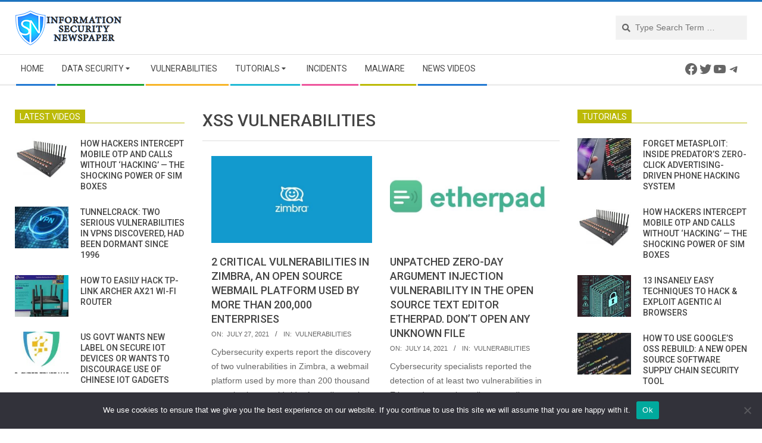

--- FILE ---
content_type: text/html; charset=UTF-8
request_url: https://www.securitynewspaper.com/tag/xss-vulnerabilities/
body_size: 31332
content:
<!DOCTYPE html>
<html lang="en-US" class="no-js">

<head>
<meta charset="UTF-8" />
<meta name='robots' content='index, follow, max-image-preview:large, max-snippet:-1, max-video-preview:-1' />
	<style>img:is([sizes="auto" i], [sizes^="auto," i]) { contain-intrinsic-size: 3000px 1500px }</style>
	<meta name="viewport" content="width=device-width, initial-scale=1" />
<meta name="generator" content="Magazine Hoot 1.6.8" />

	<!-- This site is optimized with the Yoast SEO plugin v25.7 - https://yoast.com/wordpress/plugins/seo/ -->
	<title>XSS vulnerabilities - Information Security Newspaper | Hacking News</title>
	<meta name="description" content="XSS vulnerabilities Information Security Newspaper | Hacking News" />
	<link rel="canonical" href="https://www.securitynewspaper.com/tag/xss-vulnerabilities/" />
	<link rel="next" href="https://www.securitynewspaper.com/tag/xss-vulnerabilities/page/2/" />
	<meta property="og:locale" content="en_US" />
	<meta property="og:type" content="article" />
	<meta property="og:title" content="XSS vulnerabilities - Information Security Newspaper | Hacking News" />
	<meta property="og:description" content="XSS vulnerabilities Information Security Newspaper | Hacking News" />
	<meta property="og:url" content="https://www.securitynewspaper.com/tag/xss-vulnerabilities/" />
	<meta property="og:site_name" content="Information Security Newspaper | Hacking News" />
	<meta name="twitter:card" content="summary_large_image" />
	<meta name="twitter:site" content="@webimprints" />
	<script type="application/ld+json" class="yoast-schema-graph">{"@context":"https://schema.org","@graph":[{"@type":"CollectionPage","@id":"https://www.securitynewspaper.com/tag/xss-vulnerabilities/","url":"https://www.securitynewspaper.com/tag/xss-vulnerabilities/","name":"XSS vulnerabilities - Information Security Newspaper | Hacking News","isPartOf":{"@id":"https://www.securitynewspaper.com/#website"},"primaryImageOfPage":{"@id":"https://www.securitynewspaper.com/tag/xss-vulnerabilities/#primaryimage"},"image":{"@id":"https://www.securitynewspaper.com/tag/xss-vulnerabilities/#primaryimage"},"thumbnailUrl":"https://www.securitynewspaper.com/snews-up/2021/07/zimbrafeat.jpg","description":"XSS vulnerabilities Information Security Newspaper | Hacking News","breadcrumb":{"@id":"https://www.securitynewspaper.com/tag/xss-vulnerabilities/#breadcrumb"},"inLanguage":"en-US"},{"@type":"ImageObject","inLanguage":"en-US","@id":"https://www.securitynewspaper.com/tag/xss-vulnerabilities/#primaryimage","url":"https://www.securitynewspaper.com/snews-up/2021/07/zimbrafeat.jpg","contentUrl":"https://www.securitynewspaper.com/snews-up/2021/07/zimbrafeat.jpg","width":610,"height":330},{"@type":"BreadcrumbList","@id":"https://www.securitynewspaper.com/tag/xss-vulnerabilities/#breadcrumb","itemListElement":[{"@type":"ListItem","position":1,"name":"Home","item":"https://www.securitynewspaper.com/"},{"@type":"ListItem","position":2,"name":"XSS vulnerabilities"}]},{"@type":"WebSite","@id":"https://www.securitynewspaper.com/#website","url":"https://www.securitynewspaper.com/","name":"Information Security Newspaper | Hacking News","description":"Information Security Newspaper|Infosec Articles|Hacking News","publisher":{"@id":"https://www.securitynewspaper.com/#organization"},"potentialAction":[{"@type":"SearchAction","target":{"@type":"EntryPoint","urlTemplate":"https://www.securitynewspaper.com/?s={search_term_string}"},"query-input":{"@type":"PropertyValueSpecification","valueRequired":true,"valueName":"search_term_string"}}],"inLanguage":"en-US"},{"@type":"Organization","@id":"https://www.securitynewspaper.com/#organization","name":"Security Newspaper INC","url":"https://www.securitynewspaper.com/","logo":{"@type":"ImageObject","inLanguage":"en-US","@id":"https://www.securitynewspaper.com/#/schema/logo/image/","url":"https://www.securitynewspaper.com/snews-up/2019/04/ISN-PNG.png","contentUrl":"https://www.securitynewspaper.com/snews-up/2019/04/ISN-PNG.png","width":180,"height":72,"caption":"Security Newspaper INC"},"image":{"@id":"https://www.securitynewspaper.com/#/schema/logo/image/"},"sameAs":["https://www.facebook.com/webimprint/","https://x.com/webimprints","https://www.instagram.com/iicsorg/","https://www.linkedin.com/company/international-institute-of-cyber-security","https://www.youtube.com/informationsecuritynewspaper"]}]}</script>
	<!-- / Yoast SEO plugin. -->


<link rel='dns-prefetch' href='//fonts.googleapis.com' />
<link rel='dns-prefetch' href='//fonts.bunny.net' />
<link rel="alternate" type="application/rss+xml" title="Information Security Newspaper | Hacking News &raquo; Feed" href="https://www.securitynewspaper.com/feed/" />
<link rel="alternate" type="application/rss+xml" title="Information Security Newspaper | Hacking News &raquo; Comments Feed" href="https://www.securitynewspaper.com/comments/feed/" />
<link rel="alternate" type="application/rss+xml" title="Information Security Newspaper | Hacking News &raquo; XSS vulnerabilities Tag Feed" href="https://www.securitynewspaper.com/tag/xss-vulnerabilities/feed/" />
<link rel="profile" href="http://gmpg.org/xfn/11" />
<script type="text/javascript">
/* <![CDATA[ */
window._wpemojiSettings = {"baseUrl":"https:\/\/s.w.org\/images\/core\/emoji\/16.0.1\/72x72\/","ext":".png","svgUrl":"https:\/\/s.w.org\/images\/core\/emoji\/16.0.1\/svg\/","svgExt":".svg","source":{"concatemoji":"https:\/\/www.securitynewspaper.com\/wp-includes\/js\/wp-emoji-release.min.js?ver=6.8.2"}};
/*! This file is auto-generated */
!function(s,n){var o,i,e;function c(e){try{var t={supportTests:e,timestamp:(new Date).valueOf()};sessionStorage.setItem(o,JSON.stringify(t))}catch(e){}}function p(e,t,n){e.clearRect(0,0,e.canvas.width,e.canvas.height),e.fillText(t,0,0);var t=new Uint32Array(e.getImageData(0,0,e.canvas.width,e.canvas.height).data),a=(e.clearRect(0,0,e.canvas.width,e.canvas.height),e.fillText(n,0,0),new Uint32Array(e.getImageData(0,0,e.canvas.width,e.canvas.height).data));return t.every(function(e,t){return e===a[t]})}function u(e,t){e.clearRect(0,0,e.canvas.width,e.canvas.height),e.fillText(t,0,0);for(var n=e.getImageData(16,16,1,1),a=0;a<n.data.length;a++)if(0!==n.data[a])return!1;return!0}function f(e,t,n,a){switch(t){case"flag":return n(e,"\ud83c\udff3\ufe0f\u200d\u26a7\ufe0f","\ud83c\udff3\ufe0f\u200b\u26a7\ufe0f")?!1:!n(e,"\ud83c\udde8\ud83c\uddf6","\ud83c\udde8\u200b\ud83c\uddf6")&&!n(e,"\ud83c\udff4\udb40\udc67\udb40\udc62\udb40\udc65\udb40\udc6e\udb40\udc67\udb40\udc7f","\ud83c\udff4\u200b\udb40\udc67\u200b\udb40\udc62\u200b\udb40\udc65\u200b\udb40\udc6e\u200b\udb40\udc67\u200b\udb40\udc7f");case"emoji":return!a(e,"\ud83e\udedf")}return!1}function g(e,t,n,a){var r="undefined"!=typeof WorkerGlobalScope&&self instanceof WorkerGlobalScope?new OffscreenCanvas(300,150):s.createElement("canvas"),o=r.getContext("2d",{willReadFrequently:!0}),i=(o.textBaseline="top",o.font="600 32px Arial",{});return e.forEach(function(e){i[e]=t(o,e,n,a)}),i}function t(e){var t=s.createElement("script");t.src=e,t.defer=!0,s.head.appendChild(t)}"undefined"!=typeof Promise&&(o="wpEmojiSettingsSupports",i=["flag","emoji"],n.supports={everything:!0,everythingExceptFlag:!0},e=new Promise(function(e){s.addEventListener("DOMContentLoaded",e,{once:!0})}),new Promise(function(t){var n=function(){try{var e=JSON.parse(sessionStorage.getItem(o));if("object"==typeof e&&"number"==typeof e.timestamp&&(new Date).valueOf()<e.timestamp+604800&&"object"==typeof e.supportTests)return e.supportTests}catch(e){}return null}();if(!n){if("undefined"!=typeof Worker&&"undefined"!=typeof OffscreenCanvas&&"undefined"!=typeof URL&&URL.createObjectURL&&"undefined"!=typeof Blob)try{var e="postMessage("+g.toString()+"("+[JSON.stringify(i),f.toString(),p.toString(),u.toString()].join(",")+"));",a=new Blob([e],{type:"text/javascript"}),r=new Worker(URL.createObjectURL(a),{name:"wpTestEmojiSupports"});return void(r.onmessage=function(e){c(n=e.data),r.terminate(),t(n)})}catch(e){}c(n=g(i,f,p,u))}t(n)}).then(function(e){for(var t in e)n.supports[t]=e[t],n.supports.everything=n.supports.everything&&n.supports[t],"flag"!==t&&(n.supports.everythingExceptFlag=n.supports.everythingExceptFlag&&n.supports[t]);n.supports.everythingExceptFlag=n.supports.everythingExceptFlag&&!n.supports.flag,n.DOMReady=!1,n.readyCallback=function(){n.DOMReady=!0}}).then(function(){return e}).then(function(){var e;n.supports.everything||(n.readyCallback(),(e=n.source||{}).concatemoji?t(e.concatemoji):e.wpemoji&&e.twemoji&&(t(e.twemoji),t(e.wpemoji)))}))}((window,document),window._wpemojiSettings);
/* ]]> */
</script>
<style id='wp-emoji-styles-inline-css' type='text/css'>

	img.wp-smiley, img.emoji {
		display: inline !important;
		border: none !important;
		box-shadow: none !important;
		height: 1em !important;
		width: 1em !important;
		margin: 0 0.07em !important;
		vertical-align: -0.1em !important;
		background: none !important;
		padding: 0 !important;
	}
</style>
<link rel='stylesheet' id='wp-block-library-css' href='https://www.securitynewspaper.com/wp-includes/css/dist/block-library/style.min.css?ver=6.8.2' type='text/css' media='all' />
<style id='classic-theme-styles-inline-css' type='text/css'>
/*! This file is auto-generated */
.wp-block-button__link{color:#fff;background-color:#32373c;border-radius:9999px;box-shadow:none;text-decoration:none;padding:calc(.667em + 2px) calc(1.333em + 2px);font-size:1.125em}.wp-block-file__button{background:#32373c;color:#fff;text-decoration:none}
</style>
<style id='global-styles-inline-css' type='text/css'>
:root{--wp--preset--aspect-ratio--square: 1;--wp--preset--aspect-ratio--4-3: 4/3;--wp--preset--aspect-ratio--3-4: 3/4;--wp--preset--aspect-ratio--3-2: 3/2;--wp--preset--aspect-ratio--2-3: 2/3;--wp--preset--aspect-ratio--16-9: 16/9;--wp--preset--aspect-ratio--9-16: 9/16;--wp--preset--color--black: #000000;--wp--preset--color--cyan-bluish-gray: #abb8c3;--wp--preset--color--white: #ffffff;--wp--preset--color--pale-pink: #f78da7;--wp--preset--color--vivid-red: #cf2e2e;--wp--preset--color--luminous-vivid-orange: #ff6900;--wp--preset--color--luminous-vivid-amber: #fcb900;--wp--preset--color--light-green-cyan: #7bdcb5;--wp--preset--color--vivid-green-cyan: #00d084;--wp--preset--color--pale-cyan-blue: #8ed1fc;--wp--preset--color--vivid-cyan-blue: #0693e3;--wp--preset--color--vivid-purple: #9b51e0;--wp--preset--gradient--vivid-cyan-blue-to-vivid-purple: linear-gradient(135deg,rgba(6,147,227,1) 0%,rgb(155,81,224) 100%);--wp--preset--gradient--light-green-cyan-to-vivid-green-cyan: linear-gradient(135deg,rgb(122,220,180) 0%,rgb(0,208,130) 100%);--wp--preset--gradient--luminous-vivid-amber-to-luminous-vivid-orange: linear-gradient(135deg,rgba(252,185,0,1) 0%,rgba(255,105,0,1) 100%);--wp--preset--gradient--luminous-vivid-orange-to-vivid-red: linear-gradient(135deg,rgba(255,105,0,1) 0%,rgb(207,46,46) 100%);--wp--preset--gradient--very-light-gray-to-cyan-bluish-gray: linear-gradient(135deg,rgb(238,238,238) 0%,rgb(169,184,195) 100%);--wp--preset--gradient--cool-to-warm-spectrum: linear-gradient(135deg,rgb(74,234,220) 0%,rgb(151,120,209) 20%,rgb(207,42,186) 40%,rgb(238,44,130) 60%,rgb(251,105,98) 80%,rgb(254,248,76) 100%);--wp--preset--gradient--blush-light-purple: linear-gradient(135deg,rgb(255,206,236) 0%,rgb(152,150,240) 100%);--wp--preset--gradient--blush-bordeaux: linear-gradient(135deg,rgb(254,205,165) 0%,rgb(254,45,45) 50%,rgb(107,0,62) 100%);--wp--preset--gradient--luminous-dusk: linear-gradient(135deg,rgb(255,203,112) 0%,rgb(199,81,192) 50%,rgb(65,88,208) 100%);--wp--preset--gradient--pale-ocean: linear-gradient(135deg,rgb(255,245,203) 0%,rgb(182,227,212) 50%,rgb(51,167,181) 100%);--wp--preset--gradient--electric-grass: linear-gradient(135deg,rgb(202,248,128) 0%,rgb(113,206,126) 100%);--wp--preset--gradient--midnight: linear-gradient(135deg,rgb(2,3,129) 0%,rgb(40,116,252) 100%);--wp--preset--font-size--small: 13px;--wp--preset--font-size--medium: 20px;--wp--preset--font-size--large: 36px;--wp--preset--font-size--x-large: 42px;--wp--preset--spacing--20: 0.44rem;--wp--preset--spacing--30: 0.67rem;--wp--preset--spacing--40: 1rem;--wp--preset--spacing--50: 1.5rem;--wp--preset--spacing--60: 2.25rem;--wp--preset--spacing--70: 3.38rem;--wp--preset--spacing--80: 5.06rem;--wp--preset--shadow--natural: 6px 6px 9px rgba(0, 0, 0, 0.2);--wp--preset--shadow--deep: 12px 12px 50px rgba(0, 0, 0, 0.4);--wp--preset--shadow--sharp: 6px 6px 0px rgba(0, 0, 0, 0.2);--wp--preset--shadow--outlined: 6px 6px 0px -3px rgba(255, 255, 255, 1), 6px 6px rgba(0, 0, 0, 1);--wp--preset--shadow--crisp: 6px 6px 0px rgba(0, 0, 0, 1);}:where(.is-layout-flex){gap: 0.5em;}:where(.is-layout-grid){gap: 0.5em;}body .is-layout-flex{display: flex;}.is-layout-flex{flex-wrap: wrap;align-items: center;}.is-layout-flex > :is(*, div){margin: 0;}body .is-layout-grid{display: grid;}.is-layout-grid > :is(*, div){margin: 0;}:where(.wp-block-columns.is-layout-flex){gap: 2em;}:where(.wp-block-columns.is-layout-grid){gap: 2em;}:where(.wp-block-post-template.is-layout-flex){gap: 1.25em;}:where(.wp-block-post-template.is-layout-grid){gap: 1.25em;}.has-black-color{color: var(--wp--preset--color--black) !important;}.has-cyan-bluish-gray-color{color: var(--wp--preset--color--cyan-bluish-gray) !important;}.has-white-color{color: var(--wp--preset--color--white) !important;}.has-pale-pink-color{color: var(--wp--preset--color--pale-pink) !important;}.has-vivid-red-color{color: var(--wp--preset--color--vivid-red) !important;}.has-luminous-vivid-orange-color{color: var(--wp--preset--color--luminous-vivid-orange) !important;}.has-luminous-vivid-amber-color{color: var(--wp--preset--color--luminous-vivid-amber) !important;}.has-light-green-cyan-color{color: var(--wp--preset--color--light-green-cyan) !important;}.has-vivid-green-cyan-color{color: var(--wp--preset--color--vivid-green-cyan) !important;}.has-pale-cyan-blue-color{color: var(--wp--preset--color--pale-cyan-blue) !important;}.has-vivid-cyan-blue-color{color: var(--wp--preset--color--vivid-cyan-blue) !important;}.has-vivid-purple-color{color: var(--wp--preset--color--vivid-purple) !important;}.has-black-background-color{background-color: var(--wp--preset--color--black) !important;}.has-cyan-bluish-gray-background-color{background-color: var(--wp--preset--color--cyan-bluish-gray) !important;}.has-white-background-color{background-color: var(--wp--preset--color--white) !important;}.has-pale-pink-background-color{background-color: var(--wp--preset--color--pale-pink) !important;}.has-vivid-red-background-color{background-color: var(--wp--preset--color--vivid-red) !important;}.has-luminous-vivid-orange-background-color{background-color: var(--wp--preset--color--luminous-vivid-orange) !important;}.has-luminous-vivid-amber-background-color{background-color: var(--wp--preset--color--luminous-vivid-amber) !important;}.has-light-green-cyan-background-color{background-color: var(--wp--preset--color--light-green-cyan) !important;}.has-vivid-green-cyan-background-color{background-color: var(--wp--preset--color--vivid-green-cyan) !important;}.has-pale-cyan-blue-background-color{background-color: var(--wp--preset--color--pale-cyan-blue) !important;}.has-vivid-cyan-blue-background-color{background-color: var(--wp--preset--color--vivid-cyan-blue) !important;}.has-vivid-purple-background-color{background-color: var(--wp--preset--color--vivid-purple) !important;}.has-black-border-color{border-color: var(--wp--preset--color--black) !important;}.has-cyan-bluish-gray-border-color{border-color: var(--wp--preset--color--cyan-bluish-gray) !important;}.has-white-border-color{border-color: var(--wp--preset--color--white) !important;}.has-pale-pink-border-color{border-color: var(--wp--preset--color--pale-pink) !important;}.has-vivid-red-border-color{border-color: var(--wp--preset--color--vivid-red) !important;}.has-luminous-vivid-orange-border-color{border-color: var(--wp--preset--color--luminous-vivid-orange) !important;}.has-luminous-vivid-amber-border-color{border-color: var(--wp--preset--color--luminous-vivid-amber) !important;}.has-light-green-cyan-border-color{border-color: var(--wp--preset--color--light-green-cyan) !important;}.has-vivid-green-cyan-border-color{border-color: var(--wp--preset--color--vivid-green-cyan) !important;}.has-pale-cyan-blue-border-color{border-color: var(--wp--preset--color--pale-cyan-blue) !important;}.has-vivid-cyan-blue-border-color{border-color: var(--wp--preset--color--vivid-cyan-blue) !important;}.has-vivid-purple-border-color{border-color: var(--wp--preset--color--vivid-purple) !important;}.has-vivid-cyan-blue-to-vivid-purple-gradient-background{background: var(--wp--preset--gradient--vivid-cyan-blue-to-vivid-purple) !important;}.has-light-green-cyan-to-vivid-green-cyan-gradient-background{background: var(--wp--preset--gradient--light-green-cyan-to-vivid-green-cyan) !important;}.has-luminous-vivid-amber-to-luminous-vivid-orange-gradient-background{background: var(--wp--preset--gradient--luminous-vivid-amber-to-luminous-vivid-orange) !important;}.has-luminous-vivid-orange-to-vivid-red-gradient-background{background: var(--wp--preset--gradient--luminous-vivid-orange-to-vivid-red) !important;}.has-very-light-gray-to-cyan-bluish-gray-gradient-background{background: var(--wp--preset--gradient--very-light-gray-to-cyan-bluish-gray) !important;}.has-cool-to-warm-spectrum-gradient-background{background: var(--wp--preset--gradient--cool-to-warm-spectrum) !important;}.has-blush-light-purple-gradient-background{background: var(--wp--preset--gradient--blush-light-purple) !important;}.has-blush-bordeaux-gradient-background{background: var(--wp--preset--gradient--blush-bordeaux) !important;}.has-luminous-dusk-gradient-background{background: var(--wp--preset--gradient--luminous-dusk) !important;}.has-pale-ocean-gradient-background{background: var(--wp--preset--gradient--pale-ocean) !important;}.has-electric-grass-gradient-background{background: var(--wp--preset--gradient--electric-grass) !important;}.has-midnight-gradient-background{background: var(--wp--preset--gradient--midnight) !important;}.has-small-font-size{font-size: var(--wp--preset--font-size--small) !important;}.has-medium-font-size{font-size: var(--wp--preset--font-size--medium) !important;}.has-large-font-size{font-size: var(--wp--preset--font-size--large) !important;}.has-x-large-font-size{font-size: var(--wp--preset--font-size--x-large) !important;}
:where(.wp-block-post-template.is-layout-flex){gap: 1.25em;}:where(.wp-block-post-template.is-layout-grid){gap: 1.25em;}
:where(.wp-block-columns.is-layout-flex){gap: 2em;}:where(.wp-block-columns.is-layout-grid){gap: 2em;}
:root :where(.wp-block-pullquote){font-size: 1.5em;line-height: 1.6;}
</style>
<link rel='stylesheet' id='cookie-notice-front-css' href='https://www.securitynewspaper.com/snnews_pl/cookie-notice/css/front.min.css?ver=2.5.7' type='text/css' media='all' />
<link rel='stylesheet' id='ce_responsive-css' href='https://www.securitynewspaper.com/snnews_pl/simple-embed-code/css/video-container.min.css?ver=2.5.1' type='text/css' media='all' />
<link rel='stylesheet' id='maghoot-google-fonts-css' href='//fonts.googleapis.com/css?family=Roboto%3A400%2C500%2C700%7COpen%2BSans%3A300%2C400%2C400i%2C500%2C600%2C700%2C700i%2C800&#038;subset=latin' type='text/css' media='all' />
<link rel='stylesheet' id='hybrid-gallery-css' href='https://www.securitynewspaper.com/snews-u-cn/themes/magazine-hoot/hybrid/css/gallery.min.css?ver=4.0.0' type='text/css' media='all' />
<link rel='stylesheet' id='font-awesome-css' href='https://www.securitynewspaper.com/snews-u-cn/themes/magazine-hoot/hybrid/extend/css/font-awesome.css?ver=5.0.10' type='text/css' media='all' />
<link rel='stylesheet' id='sab-font-css' href='https://fonts.bunny.net/css?family=Alike:400,700,400italic,700italic&#038;subset=latin' type='text/css' media='all' />
<link rel='stylesheet' id='hybridextend-style-css' href='https://www.securitynewspaper.com/snews-u-cn/themes/magazine-hoot/style.css?ver=1.6.8' type='text/css' media='all' />
<style id='hybridextend-style-inline-css' type='text/css'>
.hgrid {
	max-width: 1260px;
} 
a,.widget .view-all a:hover {
	color: #1e73be;
} 
a:hover {
	color: #16568e;
} 
.accent-typo,.cat-label {
	background: #1e73be;
	color: #ffffff;
} 
.cat-typo-5581 {
	background: #2279d2;
	color: #ffffff;
	border-color: #2279d2;
} 
.cat-typo-5596 {
	background: #1aa331;
	color: #ffffff;
	border-color: #1aa331;
} 
.cat-typo-5630 {
	background: #f7b528;
	color: #ffffff;
	border-color: #f7b528;
} 
.cat-typo-5595 {
	background: #21bad5;
	color: #ffffff;
	border-color: #21bad5;
} 
.cat-typo-8345 {
	background: #ee559d;
	color: #ffffff;
	border-color: #ee559d;
} 
.cat-typo-8 {
	background: #bcba08;
	color: #ffffff;
	border-color: #bcba08;
} 
.cat-typo-5591 {
	background: #2279d2;
	color: #ffffff;
	border-color: #2279d2;
} 
.cat-typo-5587 {
	background: #1aa331;
	color: #ffffff;
	border-color: #1aa331;
} 
.cat-typo-5586 {
	background: #f7b528;
	color: #ffffff;
	border-color: #f7b528;
} 
.cat-typo-5588 {
	background: #21bad5;
	color: #ffffff;
	border-color: #21bad5;
} 
.cat-typo-3 {
	background: #ee559d;
	color: #ffffff;
	border-color: #ee559d;
} 
.cat-typo-4 {
	background: #bcba08;
	color: #ffffff;
	border-color: #bcba08;
} 
.cat-typo-5590 {
	background: #2279d2;
	color: #ffffff;
	border-color: #2279d2;
} 
.cat-typo-5 {
	background: #1aa331;
	color: #ffffff;
	border-color: #1aa331;
} 
.cat-typo-5580 {
	background: #f7b528;
	color: #ffffff;
	border-color: #f7b528;
} 
.cat-typo-6 {
	background: #21bad5;
	color: #ffffff;
	border-color: #21bad5;
} 
.cat-typo-4280 {
	background: #ee559d;
	color: #ffffff;
	border-color: #ee559d;
} 
.cat-typo-4935 {
	background: #bcba08;
	color: #ffffff;
	border-color: #bcba08;
} 
.cat-typo-5582 {
	background: #2279d2;
	color: #ffffff;
	border-color: #2279d2;
} 
.cat-typo-5594 {
	background: #1aa331;
	color: #ffffff;
	border-color: #1aa331;
} 
.cat-typo-5592 {
	background: #f7b528;
	color: #ffffff;
	border-color: #f7b528;
} 
.cat-typo-1 {
	background: #21bad5;
	color: #ffffff;
	border-color: #21bad5;
} 
.cat-typo-6105 {
	background: #ee559d;
	color: #ffffff;
	border-color: #ee559d;
} 
.cat-typo-4279 {
	background: #bcba08;
	color: #ffffff;
	border-color: #bcba08;
} 
.cat-typo-7 {
	background: #2279d2;
	color: #ffffff;
	border-color: #2279d2;
} 
.cat-typo-5583 {
	background: #1aa331;
	color: #ffffff;
	border-color: #1aa331;
} 
.cat-typo-5585 {
	background: #f7b528;
	color: #ffffff;
	border-color: #f7b528;
} 
.cat-typo-4281 {
	background: #21bad5;
	color: #ffffff;
	border-color: #21bad5;
} 
.cat-typo-5589 {
	background: #ee559d;
	color: #ffffff;
	border-color: #ee559d;
} 
.cat-typo-5584 {
	background: #bcba08;
	color: #ffffff;
	border-color: #bcba08;
} 
.invert-typo {
	color: #ffffff;
} 
.enforce-typo {
	background: #ffffff;
} 
input[type="submit"], #submit, .button {
	background: #1e73be;
	color: #ffffff;
} 
input[type="submit"]:hover, #submit:hover, .button:hover {
	background: #16568e;
	color: #ffffff;
} 
h1, h2, h3, h4, h5, h6, .title, .titlefont {
	text-transform: uppercase;
} 
body {
	background-color: #ffffff;
	border-color: #1e73be;
} 
#topbar, #main.main, #header-supplementary,.sub-footer {
	background: #ffffff;
} 
#site-title {
	font-family: "Roboto", sans-serif;
	text-transform: uppercase;
} 
.site-logo-with-icon #site-title i {
	font-size: 50px;
} 
.site-logo-mixed-image img {
	max-width: 200px;
} 
.site-title-line b, .site-title-line em, .site-title-line strong {
	color: #1e73be;
} 
.menu-items > li.current-menu-item > a, .menu-items > li.current-menu-ancestor > a, .menu-items > li:hover > a,.sf-menu ul li:hover > a, .sf-menu ul li.current-menu-ancestor > a, .sf-menu ul li.current-menu-item > a {
	color: #1e73be;
} 
.menu-highlight > li:nth-child(1) {
	color: #2279d2;
	border-color: #2279d2;
} 
.menu-highlight > li:nth-child(2) {
	color: #1aa331;
	border-color: #1aa331;
} 
.menu-highlight > li:nth-child(3) {
	color: #f7b528;
	border-color: #f7b528;
} 
.menu-highlight > li:nth-child(4) {
	color: #21bad5;
	border-color: #21bad5;
} 
.menu-highlight > li:nth-child(5) {
	color: #ee559d;
	border-color: #ee559d;
} 
.menu-highlight > li:nth-child(6) {
	color: #bcba08;
	border-color: #bcba08;
} 
.menu-highlight > li:nth-child(7) {
	color: #2279d2;
	border-color: #2279d2;
} 
.entry-footer .entry-byline {
	color: #1e73be;
} 
.more-link {
	border-color: #1e73be;
	color: #1e73be;
} 
.more-link a {
	background: #1e73be;
	color: #ffffff;
} 
.more-link a:hover {
	background: #16568e;
	color: #ffffff;
} 
.lSSlideOuter .lSPager.lSpg > li:hover a, .lSSlideOuter .lSPager.lSpg > li.active a {
	background-color: #1e73be;
} 
.frontpage-area.module-bg-accent {
	background-color: #1e73be;
} 
#site-description,.menu-items > li > a,.widget-title,.post-gridunit-title,.sub-footer .widget-title, .footer .widget-title,#content .loop-title {
	text-transform: uppercase;
} 
.widget-title > span.accent-typo {
	border-color: #1e73be;
} 
.content-block-style3 .content-block-icon {
	background: #ffffff;
} 
.content-block-icon i {
	color: #1e73be;
} 
.icon-style-circle, .icon-style-square {
	border-color: #1e73be;
} 
.content-block-column .more-link a {
	color: #1e73be;
} 
.content-block-column .more-link a:hover {
	color: #ffffff;
} 
#infinite-handle span {
	background: #1e73be;
	color: #ffffff;
}
</style>
<script type="text/javascript" id="cookie-notice-front-js-before">
/* <![CDATA[ */
var cnArgs = {"ajaxUrl":"https:\/\/www.securitynewspaper.com\/worldsecuritynews\/admin-ajax.php","nonce":"36ff75707a","hideEffect":"fade","position":"bottom","onScroll":false,"onScrollOffset":100,"onClick":false,"cookieName":"cookie_notice_accepted","cookieTime":2592000,"cookieTimeRejected":2592000,"globalCookie":false,"redirection":false,"cache":false,"revokeCookies":false,"revokeCookiesOpt":"automatic"};
/* ]]> */
</script>
<script type="text/javascript" src="https://www.securitynewspaper.com/snnews_pl/cookie-notice/js/front.min.js?ver=2.5.7" id="cookie-notice-front-js"></script>
<script type="text/javascript" src="https://www.securitynewspaper.com/wp-includes/js/jquery/jquery.min.js?ver=3.7.1" id="jquery-core-js"></script>
<script type="text/javascript" src="https://www.securitynewspaper.com/wp-includes/js/jquery/jquery-migrate.min.js?ver=3.4.1" id="jquery-migrate-js"></script>
<script type="text/javascript" src="https://www.securitynewspaper.com/snnews_pl/sticky-menu-or-anything-on-scroll/assets/js/jq-sticky-anything.min.js?ver=2.1.1" id="stickyAnythingLib-js"></script>
<script type="text/javascript" src="https://www.securitynewspaper.com/snews-u-cn/themes/magazine-hoot/js/modernizr.custom.js?ver=2.8.3" id="maghoot-modernizr-js"></script>
<link rel="https://api.w.org/" href="https://www.securitynewspaper.com/wp-json/" /><link rel="alternate" title="JSON" type="application/json" href="https://www.securitynewspaper.com/wp-json/wp/v2/tags/190" /><link rel="EditURI" type="application/rsd+xml" title="RSD" href="https://www.securitynewspaper.com/xmlrpc.php?rsd" />
<meta name="generator" content="WordPress 6.8.2" />


<!-- This site is optimized with the Schema plugin v1.7.9.6 - https://schema.press -->
<script type="application/ld+json">[{"@context":"http:\/\/schema.org\/","@type":"WPHeader","url":"","headline":"XSS vulnerabilities","description":""},{"@context":"http:\/\/schema.org\/","@type":"WPFooter","url":"","headline":"XSS vulnerabilities","description":""}]</script>



<!-- This site is optimized with the Schema plugin v1.7.9.6 - https://schema.press -->
<script type="application/ld+json">{"@context":"https:\/\/schema.org\/","@type":"CollectionPage","headline":"XSS vulnerabilities Tag","description":"","url":"https:\/\/www.securitynewspaper.com\/tag\/common-vulnerability-scoring-system-cvss\/","sameAs":[],"hasPart":[{"@context":"https:\/\/schema.org\/","@type":"NewsArticle","mainEntityOfPage":{"@type":"WebPage","@id":"https:\/\/www.securitynewspaper.com\/2021\/07\/27\/2-critical-vulnerabilities-in-zimbra-an-open-source-webmail-platform-used-by-more-than-200000-enterprises\/"},"url":"https:\/\/www.securitynewspaper.com\/2021\/07\/27\/2-critical-vulnerabilities-in-zimbra-an-open-source-webmail-platform-used-by-more-than-200000-enterprises\/","headline":"2 critical vulnerabilities in Zimbra, an open source webmail platform used by more than 200,000 enterprises","datePublished":"2021-07-27T18:26:34-05:00","dateModified":"2021-07-27T18:26:36-05:00","publisher":{"@type":"Organization","@id":"https:\/\/www.securitynewspaper.com\/#organization","name":"Information Security Newspaper | Hacking News","logo":{"@type":"ImageObject","url":"https:\/\/www.securitynewspaper.com\/snews-up\/2019\/05\/PAGINA-LOGO-ISN.png","width":600,"height":60}},"image":{"@type":"ImageObject","url":"https:\/\/www.securitynewspaper.com\/snews-up\/2021\/07\/zimbrafeat.jpg","width":696,"height":330},"articleSection":"Vulnerabilities","description":"Cybersecurity experts report the discovery of two vulnerabilities in Zimbra, a webmail platform used by more than 200 thousand organizations worldwide. According to the report, the combined exploitation of these flaws would allow unauthenticated threat actors to take control of the affected servers. Malicious hackers could trick the victim","author":{"@type":"Person","name":"Octavio Mares","url":"https:\/\/www.securitynewspaper.com\/author\/elizabetta\/","description":"He is a well-known expert in mobile security and malware analysis. He studied Computer Science at NYU and started working as a cyber security analyst in 2003. He is actively working as an anti-malware expert. He also worked for security companies like Kaspersky Lab. His everyday job includes researching about new malware and cyber security incidents. Also he has deep level of knowledge in mobile security and mobile vulnerabilities.","image":{"@type":"ImageObject","url":"https:\/\/secure.gravatar.com\/avatar\/eaa28ec3773237cc4731b64c6760feac0c4043ec2c85f0671a0663a5399bda78?s=96&d=mm&r=g","height":96,"width":96},"sameAs":["https:\/\/twitter.com\/OctavioMares0"]}},{"@context":"https:\/\/schema.org\/","@type":"NewsArticle","mainEntityOfPage":{"@type":"WebPage","@id":"https:\/\/www.securitynewspaper.com\/2021\/07\/14\/unpatched-zero-day-argument-injection-vulnerability-in-the-open-source-text-editor-etherpad-dont-open-any-unknown-file\/"},"url":"https:\/\/www.securitynewspaper.com\/2021\/07\/14\/unpatched-zero-day-argument-injection-vulnerability-in-the-open-source-text-editor-etherpad-dont-open-any-unknown-file\/","headline":" Unpatched zero-day argument injection vulnerability in the open source text editor Etherpad. Don't open any...","datePublished":"2021-07-14T12:18:21-05:00","dateModified":"2021-07-14T12:18:23-05:00","publisher":{"@type":"Organization","@id":"https:\/\/www.securitynewspaper.com\/#organization","name":"Information Security Newspaper | Hacking News","logo":{"@type":"ImageObject","url":"https:\/\/www.securitynewspaper.com\/snews-up\/2019\/05\/PAGINA-LOGO-ISN.png","width":600,"height":60}},"image":{"@type":"ImageObject","url":"https:\/\/www.securitynewspaper.com\/snews-up\/2021\/07\/etherpad.jpg","width":696,"height":330},"articleSection":"Vulnerabilities","description":"Cybersecurity specialists reported the detection of at least two vulnerabilities in Etherpad, a popular online text editor. According to the report, the flaws would allow threat actors to attack victims' servers remotely and extract sensitive information. In their tests, the experts managed to abuse a cross-site scripting (XSS) flaw","author":{"@type":"Person","name":"Octavio Mares","url":"https:\/\/www.securitynewspaper.com\/author\/elizabetta\/","description":"He is a well-known expert in mobile security and malware analysis. He studied Computer Science at NYU and started working as a cyber security analyst in 2003. He is actively working as an anti-malware expert. He also worked for security companies like Kaspersky Lab. His everyday job includes researching about new malware and cyber security incidents. Also he has deep level of knowledge in mobile security and mobile vulnerabilities.","image":{"@type":"ImageObject","url":"https:\/\/secure.gravatar.com\/avatar\/eaa28ec3773237cc4731b64c6760feac0c4043ec2c85f0671a0663a5399bda78?s=96&d=mm&r=g","height":96,"width":96},"sameAs":["https:\/\/twitter.com\/OctavioMares0"]}},{"@context":"https:\/\/schema.org\/","@type":"NewsArticle","mainEntityOfPage":{"@type":"WebPage","@id":"https:\/\/www.securitynewspaper.com\/2021\/07\/12\/critical-vulnerability-in-less-js-cause-your-plugins-to-leak-confidential-data-like-aws-keys\/"},"url":"https:\/\/www.securitynewspaper.com\/2021\/07\/12\/critical-vulnerability-in-less-js-cause-your-plugins-to-leak-confidential-data-like-aws-keys\/","headline":"Critical vulnerability in Less.js cause your plugins to leak confidential data like AWS keys","datePublished":"2021-07-12T11:08:38-05:00","dateModified":"2021-07-12T11:08:41-05:00","publisher":{"@type":"Organization","@id":"https:\/\/www.securitynewspaper.com\/#organization","name":"Information Security Newspaper | Hacking News","logo":{"@type":"ImageObject","url":"https:\/\/www.securitynewspaper.com\/snews-up\/2019\/05\/PAGINA-LOGO-ISN.png","width":600,"height":60}},"image":{"@type":"ImageObject","url":"https:\/\/www.securitynewspaper.com\/snews-up\/2020\/08\/securityvulnerability.jpg","width":696,"height":330},"articleSection":"Vulnerabilities","description":"Cybersecurity specialists report the discovery of a critical vulnerability in Less.js, a widely used preprocessor language. According to the report, the flaw could be exploited by threat actors to deploy remote code execution attacks. Researchers report that Less.js is transpiles into valid CSS code and used for CSS writing","author":{"@type":"Person","name":"Octavio Mares","url":"https:\/\/www.securitynewspaper.com\/author\/elizabetta\/","description":"He is a well-known expert in mobile security and malware analysis. He studied Computer Science at NYU and started working as a cyber security analyst in 2003. He is actively working as an anti-malware expert. He also worked for security companies like Kaspersky Lab. His everyday job includes researching about new malware and cyber security incidents. Also he has deep level of knowledge in mobile security and mobile vulnerabilities.","image":{"@type":"ImageObject","url":"https:\/\/secure.gravatar.com\/avatar\/eaa28ec3773237cc4731b64c6760feac0c4043ec2c85f0671a0663a5399bda78?s=96&d=mm&r=g","height":96,"width":96},"sameAs":["https:\/\/twitter.com\/OctavioMares0"]}},{"@context":"https:\/\/schema.org\/","@type":"NewsArticle","mainEntityOfPage":{"@type":"WebPage","@id":"https:\/\/www.securitynewspaper.com\/2021\/06\/11\/zero-day-xss-vulnerability-is-sip-protocol-can-be-exploited-to-take-control-of-voip-servers-and-communications\/"},"url":"https:\/\/www.securitynewspaper.com\/2021\/06\/11\/zero-day-xss-vulnerability-is-sip-protocol-can-be-exploited-to-take-control-of-voip-servers-and-communications\/","headline":"Zero day XSS vulnerability is SIP protocol can be exploited to take control of VOIP servers and communications","datePublished":"2021-06-11T13:48:56-05:00","dateModified":"2021-06-11T13:48:58-05:00","publisher":{"@type":"Organization","@id":"https:\/\/www.securitynewspaper.com\/#organization","name":"Information Security Newspaper | Hacking News","logo":{"@type":"ImageObject","url":"https:\/\/www.securitynewspaper.com\/snews-up\/2019\/05\/PAGINA-LOGO-ISN.png","width":600,"height":60}},"image":{"@type":"ImageObject","url":"https:\/\/www.securitynewspaper.com\/snews-up\/2020\/05\/xssattack.jpg","width":696,"height":320},"articleSection":"Vulnerabilities","description":"A recent report points out that it is possible to abuse Session Initiation Protocol (SIP) in order to deploy a cross-site scripting (XSS) attack. Juxhin Dyrmishi Brigjaj of Enable Security mentions that this protocol, used to manage communications through services including VoIP, audio and instant messaging, can be used","author":{"@type":"Person","name":"Octavio Mares","url":"https:\/\/www.securitynewspaper.com\/author\/elizabetta\/","description":"He is a well-known expert in mobile security and malware analysis. He studied Computer Science at NYU and started working as a cyber security analyst in 2003. He is actively working as an anti-malware expert. He also worked for security companies like Kaspersky Lab. His everyday job includes researching about new malware and cyber security incidents. Also he has deep level of knowledge in mobile security and mobile vulnerabilities.","image":{"@type":"ImageObject","url":"https:\/\/secure.gravatar.com\/avatar\/eaa28ec3773237cc4731b64c6760feac0c4043ec2c85f0671a0663a5399bda78?s=96&d=mm&r=g","height":96,"width":96},"sameAs":["https:\/\/twitter.com\/OctavioMares0"]}},{"@context":"https:\/\/schema.org\/","@type":"NewsArticle","mainEntityOfPage":{"@type":"WebPage","@id":"https:\/\/www.securitynewspaper.com\/2021\/06\/08\/critical-password-reset-and-stored-cross-site-scripting-xss-vulnerabilities-in-joomla-could-be-easily-exploited-poc-available\/"},"url":"https:\/\/www.securitynewspaper.com\/2021\/06\/08\/critical-password-reset-and-stored-cross-site-scripting-xss-vulnerabilities-in-joomla-could-be-easily-exploited-poc-available\/","headline":" Critical password reset and stored cross-site scripting (XSS) vulnerabilities in Joomla could be easily...","datePublished":"2021-06-08T18:03:36-05:00","dateModified":"2021-06-08T18:03:39-05:00","publisher":{"@type":"Organization","@id":"https:\/\/www.securitynewspaper.com\/#organization","name":"Information Security Newspaper | Hacking News","logo":{"@type":"ImageObject","url":"https:\/\/www.securitynewspaper.com\/snews-up\/2019\/05\/PAGINA-LOGO-ISN.png","width":600,"height":60}},"image":{"@type":"ImageObject","url":"https:\/\/www.securitynewspaper.com\/snews-up\/2021\/06\/joomlafeatured.jpg","width":696,"height":330},"articleSection":"Vulnerabilities","description":"Cybersecurity specialists reported the finding of two vulnerabilities in Joomla, one of the most popular content management systems (CMS) nowadays, with more than 1.5 million active users. Experts describe these flaws as a password reset error and a cross-site scripting (XSS) flaw that could be chained together to lead","author":{"@type":"Person","name":"Octavio Mares","url":"https:\/\/www.securitynewspaper.com\/author\/elizabetta\/","description":"He is a well-known expert in mobile security and malware analysis. He studied Computer Science at NYU and started working as a cyber security analyst in 2003. He is actively working as an anti-malware expert. He also worked for security companies like Kaspersky Lab. His everyday job includes researching about new malware and cyber security incidents. Also he has deep level of knowledge in mobile security and mobile vulnerabilities.","image":{"@type":"ImageObject","url":"https:\/\/secure.gravatar.com\/avatar\/eaa28ec3773237cc4731b64c6760feac0c4043ec2c85f0671a0663a5399bda78?s=96&d=mm&r=g","height":96,"width":96},"sameAs":["https:\/\/twitter.com\/OctavioMares0"]}},{"@context":"https:\/\/schema.org\/","@type":"NewsArticle","mainEntityOfPage":{"@type":"WebPage","@id":"https:\/\/www.securitynewspaper.com\/2021\/04\/16\/tutorial-for-secure-programming-in-react-that-would-cover-major-vulnerabilities\/"},"url":"https:\/\/www.securitynewspaper.com\/2021\/04\/16\/tutorial-for-secure-programming-in-react-that-would-cover-major-vulnerabilities\/","headline":"Tutorial for secure programming in React that would cover major vulnerabilities","datePublished":"2021-04-16T17:38:18-05:00","dateModified":"2021-04-16T17:38:22-05:00","publisher":{"@type":"Organization","@id":"https:\/\/www.securitynewspaper.com\/#organization","name":"Information Security Newspaper | Hacking News","logo":{"@type":"ImageObject","url":"https:\/\/www.securitynewspaper.com\/snews-up\/2019\/05\/PAGINA-LOGO-ISN.png","width":600,"height":60}},"image":{"@type":"ImageObject","url":"https:\/\/www.securitynewspaper.com\/snews-up\/2021\/04\/reactfeat.jpg","width":696,"height":330},"articleSection":"Data Security","description":"The emergence of security vulnerabilities is a constant in software development, so it is important that cybersecurity specialists learn to identify potential security risks and some incident prevention mechanisms. This time, experts from the International Institute of Cyber Security (IICS) will show you how to use the React open","author":{"@type":"Person","name":"Octavio Mares","url":"https:\/\/www.securitynewspaper.com\/author\/elizabetta\/","description":"He is a well-known expert in mobile security and malware analysis. He studied Computer Science at NYU and started working as a cyber security analyst in 2003. He is actively working as an anti-malware expert. He also worked for security companies like Kaspersky Lab. His everyday job includes researching about new malware and cyber security incidents. Also he has deep level of knowledge in mobile security and mobile vulnerabilities.","image":{"@type":"ImageObject","url":"https:\/\/secure.gravatar.com\/avatar\/eaa28ec3773237cc4731b64c6760feac0c4043ec2c85f0671a0663a5399bda78?s=96&d=mm&r=g","height":96,"width":96},"sameAs":["https:\/\/twitter.com\/OctavioMares0"]}},{"@context":"https:\/\/schema.org\/","@type":"NewsArticle","mainEntityOfPage":{"@type":"WebPage","@id":"https:\/\/www.securitynewspaper.com\/2021\/01\/15\/critical-vulnerability-in-apache-velocity-impact-government-websites\/"},"url":"https:\/\/www.securitynewspaper.com\/2021\/01\/15\/critical-vulnerability-in-apache-velocity-impact-government-websites\/","headline":"Critical vulnerability in Apache Velocity impact government websites","datePublished":"2021-01-15T10:49:18-06:00","dateModified":"2021-01-15T10:49:21-06:00","publisher":{"@type":"Organization","@id":"https:\/\/www.securitynewspaper.com\/#organization","name":"Information Security Newspaper | Hacking News","logo":{"@type":"ImageObject","url":"https:\/\/www.securitynewspaper.com\/snews-up\/2019\/05\/PAGINA-LOGO-ISN.png","width":600,"height":60}},"image":{"@type":"ImageObject","url":"https:\/\/www.securitynewspaper.com\/snews-up\/2021\/01\/apachevelocity.jpg","width":696,"height":339},"articleSection":"Vulnerabilities","description":"Cybersecurity specialists revealed the finding of a cross-site scripting (XSS) vulnerability in Apache Velocity Tools that could be exploited by threat actors to compromise U.S. government websites, including NASA. The flaw was reported 90 days ago, although it appears to have not been corrected to date. This is a","author":{"@type":"Person","name":"Octavio Mares","url":"https:\/\/www.securitynewspaper.com\/author\/elizabetta\/","description":"He is a well-known expert in mobile security and malware analysis. He studied Computer Science at NYU and started working as a cyber security analyst in 2003. He is actively working as an anti-malware expert. He also worked for security companies like Kaspersky Lab. His everyday job includes researching about new malware and cyber security incidents. Also he has deep level of knowledge in mobile security and mobile vulnerabilities.","image":{"@type":"ImageObject","url":"https:\/\/secure.gravatar.com\/avatar\/eaa28ec3773237cc4731b64c6760feac0c4043ec2c85f0671a0663a5399bda78?s=96&d=mm&r=g","height":96,"width":96},"sameAs":["https:\/\/twitter.com\/OctavioMares0"]}},{"@context":"https:\/\/schema.org\/","@type":"NewsArticle","mainEntityOfPage":{"@type":"WebPage","@id":"https:\/\/www.securitynewspaper.com\/2020\/12\/17\/public-and-private-organizations-affected-by-critical-vulnerabilities-in-trend-micro-products\/"},"url":"https:\/\/www.securitynewspaper.com\/2020\/12\/17\/public-and-private-organizations-affected-by-critical-vulnerabilities-in-trend-micro-products\/","headline":"Public and private organizations affected by critical vulnerabilities in Trend Micro products","datePublished":"2020-12-17T12:15:57-06:00","dateModified":"2020-12-17T12:16:01-06:00","publisher":{"@type":"Organization","@id":"https:\/\/www.securitynewspaper.com\/#organization","name":"Information Security Newspaper | Hacking News","logo":{"@type":"ImageObject","url":"https:\/\/www.securitynewspaper.com\/snews-up\/2019\/05\/PAGINA-LOGO-ISN.png","width":600,"height":60}},"image":{"@type":"ImageObject","url":"https:\/\/www.securitynewspaper.com\/snews-up\/2020\/11\/securityfeatured.jpg","width":696,"height":336},"articleSection":"Vulnerabilities","description":"Trend Micro security teams notified their customers of an urgent update for their InterScan web security virtual appliance, released to fix various vulnerabilities that could compromise users' systems. Although the company took months to correct the flaws, the vulnerability completely mitigates the risk of exploitation. Trend Micro IWSVA is","author":{"@type":"Person","name":"Octavio Mares","url":"https:\/\/www.securitynewspaper.com\/author\/elizabetta\/","description":"He is a well-known expert in mobile security and malware analysis. He studied Computer Science at NYU and started working as a cyber security analyst in 2003. He is actively working as an anti-malware expert. He also worked for security companies like Kaspersky Lab. His everyday job includes researching about new malware and cyber security incidents. Also he has deep level of knowledge in mobile security and mobile vulnerabilities.","image":{"@type":"ImageObject","url":"https:\/\/secure.gravatar.com\/avatar\/eaa28ec3773237cc4731b64c6760feac0c4043ec2c85f0671a0663a5399bda78?s=96&d=mm&r=g","height":96,"width":96},"sameAs":["https:\/\/twitter.com\/OctavioMares0"]}},{"@context":"https:\/\/schema.org\/","@type":"NewsArticle","mainEntityOfPage":{"@type":"WebPage","@id":"https:\/\/www.securitynewspaper.com\/2020\/10\/23\/tech-support-scammers-use-xss-vulnerability-to-show-fake-malware-infection\/"},"url":"https:\/\/www.securitynewspaper.com\/2020\/10\/23\/tech-support-scammers-use-xss-vulnerability-to-show-fake-malware-infection\/","headline":"Tech support scammers use XSS vulnerability to show fake malware infection","datePublished":"2020-10-23T13:00:47-05:00","dateModified":"2020-10-23T13:00:51-05:00","publisher":{"@type":"Organization","@id":"https:\/\/www.securitynewspaper.com\/#organization","name":"Information Security Newspaper | Hacking News","logo":{"@type":"ImageObject","url":"https:\/\/www.securitynewspaper.com\/snews-up\/2019\/05\/PAGINA-LOGO-ISN.png","width":600,"height":60}},"image":{"@type":"ImageObject","url":"https:\/\/www.securitynewspaper.com\/snews-up\/2020\/10\/fakemalwaredetection.jpg","width":696,"height":324},"articleSection":"Data Security","description":"Tech support scams are one of the most common threats to technology users, as both legitimate service providers and end users are exposed and can suffer considerable consequences. Within this variant of fraud, browser locking has established itself as one of the most common and effective practices available to","author":{"@type":"Person","name":"Octavio Mares","url":"https:\/\/www.securitynewspaper.com\/author\/elizabetta\/","description":"He is a well-known expert in mobile security and malware analysis. He studied Computer Science at NYU and started working as a cyber security analyst in 2003. He is actively working as an anti-malware expert. He also worked for security companies like Kaspersky Lab. His everyday job includes researching about new malware and cyber security incidents. Also he has deep level of knowledge in mobile security and mobile vulnerabilities.","image":{"@type":"ImageObject","url":"https:\/\/secure.gravatar.com\/avatar\/eaa28ec3773237cc4731b64c6760feac0c4043ec2c85f0671a0663a5399bda78?s=96&d=mm&r=g","height":96,"width":96},"sameAs":["https:\/\/twitter.com\/OctavioMares0"]}},{"@context":"https:\/\/schema.org\/","@type":"NewsArticle","mainEntityOfPage":{"@type":"WebPage","@id":"https:\/\/www.securitynewspaper.com\/2020\/08\/17\/tinymce-the-wysiwyg-editor-affected-by-xss-vulnerability-100-million-affected-websites\/"},"url":"https:\/\/www.securitynewspaper.com\/2020\/08\/17\/tinymce-the-wysiwyg-editor-affected-by-xss-vulnerability-100-million-affected-websites\/","headline":"TinyMCE, the WYSIWYG editor affected by XSS vulnerability. 100 million affected websites","datePublished":"2020-08-17T16:39:24-05:00","dateModified":"2020-08-17T16:39:26-05:00","publisher":{"@type":"Organization","@id":"https:\/\/www.securitynewspaper.com\/#organization","name":"Information Security Newspaper | Hacking News","logo":{"@type":"ImageObject","url":"https:\/\/www.securitynewspaper.com\/snews-up\/2019\/05\/PAGINA-LOGO-ISN.png","width":600,"height":60}},"image":{"@type":"ImageObject","url":"https:\/\/www.securitynewspaper.com\/snews-up\/2020\/05\/security.jpg","width":696,"height":339},"articleSection":"Vulnerabilities","description":"Specialists from an information security training course report the finding of a critical vulnerability in version 5.2.1 of TinyMCE, the popular What-You-See-Is-What-You-Get (WYSIWYG) text editor for open source HTML that works in JavaScript. Although this is a tool present on millions of websites around the world, the impact of","author":{"@type":"Person","name":"Octavio Mares","url":"https:\/\/www.securitynewspaper.com\/author\/elizabetta\/","description":"He is a well-known expert in mobile security and malware analysis. He studied Computer Science at NYU and started working as a cyber security analyst in 2003. He is actively working as an anti-malware expert. He also worked for security companies like Kaspersky Lab. His everyday job includes researching about new malware and cyber security incidents. Also he has deep level of knowledge in mobile security and mobile vulnerabilities.","image":{"@type":"ImageObject","url":"https:\/\/secure.gravatar.com\/avatar\/eaa28ec3773237cc4731b64c6760feac0c4043ec2c85f0671a0663a5399bda78?s=96&d=mm&r=g","height":96,"width":96},"sameAs":["https:\/\/twitter.com\/OctavioMares0"]}}]}</script>



<!-- This site is optimized with the Schema plugin v1.7.9.6 - https://schema.press -->
<script type="application/ld+json">{
    "@context": "http://schema.org",
    "@type": "BreadcrumbList",
    "itemListElement": [
        {
            "@type": "ListItem",
            "position": 1,
            "item": {
                "@id": "https://www.securitynewspaper.com",
                "name": "Home"
            }
        },
        {
            "@type": "ListItem",
            "position": 2,
            "item": {
                "@id": "https://www.securitynewspaper.com/tag/xss-vulnerabilities/",
                "name": "XSS vulnerabilities"
            }
        }
    ]
}</script>

<style type="text/css">.saboxplugin-wrap{-webkit-box-sizing:border-box;-moz-box-sizing:border-box;-ms-box-sizing:border-box;box-sizing:border-box;border:1px solid #eee;width:100%;clear:both;display:block;overflow:hidden;word-wrap:break-word;position:relative}.saboxplugin-wrap .saboxplugin-gravatar{float:left;padding:0 20px 20px 20px}.saboxplugin-wrap .saboxplugin-gravatar img{max-width:100px;height:auto;border-radius:0;}.saboxplugin-wrap .saboxplugin-authorname{font-size:18px;line-height:1;margin:20px 0 0 20px;display:block}.saboxplugin-wrap .saboxplugin-authorname a{text-decoration:none}.saboxplugin-wrap .saboxplugin-authorname a:focus{outline:0}.saboxplugin-wrap .saboxplugin-desc{display:block;margin:5px 20px}.saboxplugin-wrap .saboxplugin-desc a{text-decoration:underline}.saboxplugin-wrap .saboxplugin-desc p{margin:5px 0 12px}.saboxplugin-wrap .saboxplugin-web{margin:0 20px 15px;text-align:left}.saboxplugin-wrap .sab-web-position{text-align:right}.saboxplugin-wrap .saboxplugin-web a{color:#ccc;text-decoration:none}.saboxplugin-wrap .saboxplugin-socials{position:relative;display:block;background:#fcfcfc;padding:5px;border-top:1px solid #eee}.saboxplugin-wrap .saboxplugin-socials a svg{width:20px;height:20px}.saboxplugin-wrap .saboxplugin-socials a svg .st2{fill:#fff; transform-origin:center center;}.saboxplugin-wrap .saboxplugin-socials a svg .st1{fill:rgba(0,0,0,.3)}.saboxplugin-wrap .saboxplugin-socials a:hover{opacity:.8;-webkit-transition:opacity .4s;-moz-transition:opacity .4s;-o-transition:opacity .4s;transition:opacity .4s;box-shadow:none!important;-webkit-box-shadow:none!important}.saboxplugin-wrap .saboxplugin-socials .saboxplugin-icon-color{box-shadow:none;padding:0;border:0;-webkit-transition:opacity .4s;-moz-transition:opacity .4s;-o-transition:opacity .4s;transition:opacity .4s;display:inline-block;color:#fff;font-size:0;text-decoration:inherit;margin:5px;-webkit-border-radius:0;-moz-border-radius:0;-ms-border-radius:0;-o-border-radius:0;border-radius:0;overflow:hidden}.saboxplugin-wrap .saboxplugin-socials .saboxplugin-icon-grey{text-decoration:inherit;box-shadow:none;position:relative;display:-moz-inline-stack;display:inline-block;vertical-align:middle;zoom:1;margin:10px 5px;color:#444;fill:#444}.clearfix:after,.clearfix:before{content:' ';display:table;line-height:0;clear:both}.ie7 .clearfix{zoom:1}.saboxplugin-socials.sabox-colored .saboxplugin-icon-color .sab-twitch{border-color:#38245c}.saboxplugin-socials.sabox-colored .saboxplugin-icon-color .sab-behance{border-color:#003eb0}.saboxplugin-socials.sabox-colored .saboxplugin-icon-color .sab-deviantart{border-color:#036824}.saboxplugin-socials.sabox-colored .saboxplugin-icon-color .sab-digg{border-color:#00327c}.saboxplugin-socials.sabox-colored .saboxplugin-icon-color .sab-dribbble{border-color:#ba1655}.saboxplugin-socials.sabox-colored .saboxplugin-icon-color .sab-facebook{border-color:#1e2e4f}.saboxplugin-socials.sabox-colored .saboxplugin-icon-color .sab-flickr{border-color:#003576}.saboxplugin-socials.sabox-colored .saboxplugin-icon-color .sab-github{border-color:#264874}.saboxplugin-socials.sabox-colored .saboxplugin-icon-color .sab-google{border-color:#0b51c5}.saboxplugin-socials.sabox-colored .saboxplugin-icon-color .sab-html5{border-color:#902e13}.saboxplugin-socials.sabox-colored .saboxplugin-icon-color .sab-instagram{border-color:#1630aa}.saboxplugin-socials.sabox-colored .saboxplugin-icon-color .sab-linkedin{border-color:#00344f}.saboxplugin-socials.sabox-colored .saboxplugin-icon-color .sab-pinterest{border-color:#5b040e}.saboxplugin-socials.sabox-colored .saboxplugin-icon-color .sab-reddit{border-color:#992900}.saboxplugin-socials.sabox-colored .saboxplugin-icon-color .sab-rss{border-color:#a43b0a}.saboxplugin-socials.sabox-colored .saboxplugin-icon-color .sab-sharethis{border-color:#5d8420}.saboxplugin-socials.sabox-colored .saboxplugin-icon-color .sab-soundcloud{border-color:#995200}.saboxplugin-socials.sabox-colored .saboxplugin-icon-color .sab-spotify{border-color:#0f612c}.saboxplugin-socials.sabox-colored .saboxplugin-icon-color .sab-stackoverflow{border-color:#a95009}.saboxplugin-socials.sabox-colored .saboxplugin-icon-color .sab-steam{border-color:#006388}.saboxplugin-socials.sabox-colored .saboxplugin-icon-color .sab-user_email{border-color:#b84e05}.saboxplugin-socials.sabox-colored .saboxplugin-icon-color .sab-tumblr{border-color:#10151b}.saboxplugin-socials.sabox-colored .saboxplugin-icon-color .sab-twitter{border-color:#0967a0}.saboxplugin-socials.sabox-colored .saboxplugin-icon-color .sab-vimeo{border-color:#0d7091}.saboxplugin-socials.sabox-colored .saboxplugin-icon-color .sab-windows{border-color:#003f71}.saboxplugin-socials.sabox-colored .saboxplugin-icon-color .sab-whatsapp{border-color:#003f71}.saboxplugin-socials.sabox-colored .saboxplugin-icon-color .sab-wordpress{border-color:#0f3647}.saboxplugin-socials.sabox-colored .saboxplugin-icon-color .sab-yahoo{border-color:#14002d}.saboxplugin-socials.sabox-colored .saboxplugin-icon-color .sab-youtube{border-color:#900}.saboxplugin-socials.sabox-colored .saboxplugin-icon-color .sab-xing{border-color:#000202}.saboxplugin-socials.sabox-colored .saboxplugin-icon-color .sab-mixcloud{border-color:#2475a0}.saboxplugin-socials.sabox-colored .saboxplugin-icon-color .sab-vk{border-color:#243549}.saboxplugin-socials.sabox-colored .saboxplugin-icon-color .sab-medium{border-color:#00452c}.saboxplugin-socials.sabox-colored .saboxplugin-icon-color .sab-quora{border-color:#420e00}.saboxplugin-socials.sabox-colored .saboxplugin-icon-color .sab-meetup{border-color:#9b181c}.saboxplugin-socials.sabox-colored .saboxplugin-icon-color .sab-goodreads{border-color:#000}.saboxplugin-socials.sabox-colored .saboxplugin-icon-color .sab-snapchat{border-color:#999700}.saboxplugin-socials.sabox-colored .saboxplugin-icon-color .sab-500px{border-color:#00557f}.saboxplugin-socials.sabox-colored .saboxplugin-icon-color .sab-mastodont{border-color:#185886}.sabox-plus-item{margin-bottom:20px}@media screen and (max-width:480px){.saboxplugin-wrap{text-align:center}.saboxplugin-wrap .saboxplugin-gravatar{float:none;padding:20px 0;text-align:center;margin:0 auto;display:block}.saboxplugin-wrap .saboxplugin-gravatar img{float:none;display:inline-block;display:-moz-inline-stack;vertical-align:middle;zoom:1}.saboxplugin-wrap .saboxplugin-desc{margin:0 10px 20px;text-align:center}.saboxplugin-wrap .saboxplugin-authorname{text-align:center;margin:10px 0 20px}}body .saboxplugin-authorname a,body .saboxplugin-authorname a:hover{box-shadow:none;-webkit-box-shadow:none}a.sab-profile-edit{font-size:16px!important;line-height:1!important}.sab-edit-settings a,a.sab-profile-edit{color:#0073aa!important;box-shadow:none!important;-webkit-box-shadow:none!important}.sab-edit-settings{margin-right:15px;position:absolute;right:0;z-index:2;bottom:10px;line-height:20px}.sab-edit-settings i{margin-left:5px}.saboxplugin-socials{line-height:1!important}.rtl .saboxplugin-wrap .saboxplugin-gravatar{float:right}.rtl .saboxplugin-wrap .saboxplugin-authorname{display:flex;align-items:center}.rtl .saboxplugin-wrap .saboxplugin-authorname .sab-profile-edit{margin-right:10px}.rtl .sab-edit-settings{right:auto;left:0}img.sab-custom-avatar{max-width:75px;}.saboxplugin-wrap {border-color:#2283d8;}.saboxplugin-wrap .saboxplugin-socials {border-color:#2283d8;}.saboxplugin-wrap .saboxplugin-socials .saboxplugin-icon-color {-webkit-border-radius:50%;-moz-border-radius:50%;-ms-border-radius:50%;-o-border-radius:50%;border-radius:50%;}.saboxplugin-wrap .saboxplugin-socials .saboxplugin-icon-color .st1 {display: none;}.saboxplugin-wrap .saboxplugin-socials .saboxplugin-icon-color {-webkit-transition: all 0.3s ease-in-out;-moz-transition: all 0.3s ease-in-out;-o-transition: all 0.3s ease-in-out;-ms-transition: all 0.3s ease-in-out;transition: all 0.3s ease-in-out;}.saboxplugin-wrap .saboxplugin-socials .saboxplugin-icon-color:hover,.saboxplugin-wrap .saboxplugin-socials .saboxplugin-icon-grey:hover {-webkit-transform: rotate(360deg);-moz-transform: rotate(360deg);-o-transform: rotate(360deg);-ms-transform: rotate(360deg);transform: rotate(360deg);}.saboxplugin-wrap .saboxplugin-authorname a,.saboxplugin-wrap .saboxplugin-authorname span {color:#000000;}.saboxplugin-wrap .saboxplugin-authorname {font-family:"Alike";}.saboxplugin-wrap .saboxplugin-desc {font-family:Alike;}.saboxplugin-wrap .saboxplugin-desc {font-style:italic;}.saboxplugin-wrap {margin-top:0px; margin-bottom:2px; padding: 0px 0px }.saboxplugin-wrap .saboxplugin-authorname {font-size:14px; line-height:21px;}.saboxplugin-wrap .saboxplugin-desc p, .saboxplugin-wrap .saboxplugin-desc {font-size:12px !important; line-height:19px !important;}.saboxplugin-wrap .saboxplugin-web {font-size:14px;}.saboxplugin-wrap .saboxplugin-socials a svg {width:36px;height:36px;}</style><link rel="icon" href="https://www.securitynewspaper.com/snews-up/2018/12/news5.png" sizes="32x32" />
<link rel="icon" href="https://www.securitynewspaper.com/snews-up/2018/12/news5.png" sizes="192x192" />
<link rel="apple-touch-icon" href="https://www.securitynewspaper.com/snews-up/2018/12/news5.png" />
<meta name="msapplication-TileImage" content="https://www.securitynewspaper.com/snews-up/2018/12/news5.png" />

<!-- Global site tag (gtag.js) - Google Analytics -->
<script async src="https://www.googletagmanager.com/gtag/js?id=UA-67012281-1"></script>
<script>
  window.dataLayer = window.dataLayer || [];
  function gtag(){dataLayer.push(arguments);}
  gtag('js', new Date());

  gtag('config', 'UA-67012281-1');
</script>
<!-- <script data-ad-client="ca-pub-5550731175468610" async src="https://pagead2.googlesyndication.com/pagead/js/adsbygoogle.js"></script> -->
<script data-ad-client="ca-pub-5067788462868168" async src="https://pagead2.googlesyndication.com/pagead/js/adsbygoogle.js"></script>
</head>

<body class="wordpress ltr en en-us parent-theme y2026 m01 d18 h16 sunday logged-out wp-custom-logo plural archive taxonomy taxonomy-post_tag taxonomy-post_tag-xss-vulnerabilities post_tag-template-default cookies-not-set" dir="ltr" itemscope="itemscope" itemtype="https://schemaa.org/Blog">

	
	<div id="page-wrapper" class=" site-stretch page-wrapper sitewrap-narrow-left-right sidebarsN sidebars2 maghoot-cf7-style maghoot-mapp-style maghoot-jetpack-style">

		<div class="skip-link">
			<a href="#content" class="screen-reader-text">Skip to content</a>
		</div><!-- .skip-link -->

		
		<header id="header" class="site-header header-layout-primary-widget-area header-layout-secondary-bottom tablemenu" role="banner" itemscope="itemscope" itemtype="https://schema.org/WPHeader">

			
			<div id="header-primary" class=" header-part header-primary-widget-area">
				<div class="hgrid">
					<div class="table hgrid-span-12">
							<div id="branding" class="site-branding branding table-cell-mid">
		<div id="site-logo" class="site-logo-image">
			<div id="site-logo-image" ><div id="site-title" class="site-title" itemprop="headline"><a href="https://www.securitynewspaper.com/" class="custom-logo-link" rel="home"><img width="180" height="72" src="https://www.securitynewspaper.com/snews-up/2019/04/ISN-PNG.png" class="custom-logo" alt="Information Security Newspaper" decoding="async" /></a></div></div>		</div>
	</div><!-- #branding -->
	<div id="header-aside" class=" header-aside table-cell-mid  header-aside-widget-area">	<div class="header-sidebar  inline-nav hgrid-stretch">
				<aside id="sidebar-header-sidebar" class="sidebar sidebar-header-sidebar" role="complementary" itemscope="itemscope" itemtype="https://schema.org/WPSideBar">
			<section id="search-5" class="widget widget_search"><div class="searchbody"><form method="get" class="searchform" action="https://www.securitynewspaper.com/" ><label for="s" class="screen-reader-text">Search</label><i class="fas fa-search"></i><input type="text" class="searchtext" name="s" placeholder="Type Search Term &hellip;" value="" /><input type="submit" class="submit forcehide" name="submit" value="Search" /><span class="js-search-placeholder"></span></form></div><!-- /searchbody --></section>		</aside>
			</div>
	</div>					</div>
				</div>
			</div>

					<div id="header-supplementary" class=" header-part header-supplementary-bottom header-supplementary-left  menu-side">
			<div class="hgrid">
				<div class="hgrid-span-12">
					<div class="navarea-table  table"><div class="menu-nav-box  table-cell-mid">	<div class="screen-reader-text">Secondary Navigation Menu</div>
	<nav id="menu-secondary" class="menu menu-secondary nav-menu mobilemenu-fixed mobilesubmenu-click" role="navigation" itemscope="itemscope" itemtype="https://schema.org/SiteNavigationElement">
		<div class="menu-toggle"><span class="menu-toggle-text">Menu</span><i class="fas fa-bars"></i></div>

		<ul id="menu-secondary-items" class="menu-items sf-menu menu menu-highlight"><li id="menu-item-5" class="menu-item menu-item-type-custom menu-item-object-custom menu-item-home menu-item-5"><a href="https://www.securitynewspaper.com"><span class="menu-title">Home</span></a></li>
<li id="menu-item-6" class="menu-item menu-item-type-taxonomy menu-item-object-category menu-item-has-children menu-item-6"><a href="https://www.securitynewspaper.com/category/data-security/"><span class="menu-title">Data Security</span></a>
<ul class="sub-menu">
	<li id="menu-item-10" class="menu-item menu-item-type-taxonomy menu-item-object-category menu-item-10"><a href="https://www.securitynewspaper.com/category/mobile-security/"><span class="menu-title">Mobile Security</span></a></li>
	<li id="menu-item-12" class="menu-item menu-item-type-taxonomy menu-item-object-category menu-item-12"><a href="https://www.securitynewspaper.com/category/technology/"><span class="menu-title">Technology</span></a></li>
	<li id="menu-item-6508" class="menu-item menu-item-type-taxonomy menu-item-object-category menu-item-6508"><a href="https://www.securitynewspaper.com/category/data-security/important/"><span class="menu-title">Important</span></a></li>
</ul>
</li>
<li id="menu-item-7" class="menu-item menu-item-type-taxonomy menu-item-object-category menu-item-7"><a href="https://www.securitynewspaper.com/category/vulnerabilities/"><span class="menu-title">Vulnerabilities</span></a></li>
<li id="menu-item-12618" class="menu-item menu-item-type-taxonomy menu-item-object-category menu-item-has-children menu-item-12618"><a href="https://www.securitynewspaper.com/category/tutorials/"><span class="menu-title">Tutorials</span></a>
<ul class="sub-menu">
	<li id="menu-item-12619" class="menu-item menu-item-type-taxonomy menu-item-object-category menu-item-has-children menu-item-12619"><a href="https://www.securitynewspaper.com/category/network-tools/"><span class="menu-title">Network Tools</span></a>
	<ul class="sub-menu">
		<li id="menu-item-12636" class="menu-item menu-item-type-post_type menu-item-object-post menu-item-12636"><a href="https://www.securitynewspaper.com/2018/11/02/find-hidden-subdomains-with-dnsmap/"><span class="menu-title">DNSMap</span></a></li>
		<li id="menu-item-12639" class="menu-item menu-item-type-post_type menu-item-object-post menu-item-12639"><a href="https://www.securitynewspaper.com/2018/11/02/dns-enumeration/"><span class="menu-title">DNSENUM</span></a></li>
		<li id="menu-item-12705" class="menu-item menu-item-type-post_type menu-item-object-post menu-item-12705"><a href="https://www.securitynewspaper.com/2018/11/13/find-fake-names-of-your-websites/"><span class="menu-title">URLCRAZY</span></a></li>
		<li id="menu-item-12706" class="menu-item menu-item-type-post_type menu-item-object-post menu-item-12706"><a href="https://www.securitynewspaper.com/2018/11/13/footprinting-with-dnsrecon/"><span class="menu-title">DNSRECON</span></a></li>
		<li id="menu-item-12737" class="menu-item menu-item-type-post_type menu-item-object-post menu-item-12737"><a href="https://www.securitynewspaper.com/2018/11/14/dns-enumeration-using-dnstracer/"><span class="menu-title">DNSTRACER</span></a></li>
		<li id="menu-item-12856" class="menu-item menu-item-type-post_type menu-item-object-post menu-item-12856"><a href="https://www.securitynewspaper.com/2018/11/19/create-wordlist-from-twitter-using-twofi/"><span class="menu-title">TWOFI</span></a></li>
		<li id="menu-item-12859" class="menu-item menu-item-type-post_type menu-item-object-post menu-item-12859"><a href="https://www.securitynewspaper.com/2018/11/19/inspects-the-deep-web-url-with-onioff/"><span class="menu-title">ONIOFF</span></a></li>
		<li id="menu-item-12911" class="menu-item menu-item-type-post_type menu-item-object-post menu-item-12911"><a href="https://www.securitynewspaper.com/2018/11/21/tor-exit-relay-scanner-using-exitmap/"><span class="menu-title">EXITMAP</span></a></li>
		<li id="menu-item-12912" class="menu-item menu-item-type-post_type menu-item-object-post menu-item-12912"><a href="https://www.securitynewspaper.com/2018/11/21/evade-using-proxychains/"><span class="menu-title">PROXYCHAINS</span></a></li>
		<li id="menu-item-12947" class="menu-item menu-item-type-post_type menu-item-object-post menu-item-12947"><a href="https://www.securitynewspaper.com/2018/11/22/use-dig-for-footprinting/"><span class="menu-title">DIG</span></a></li>
		<li id="menu-item-12982" class="menu-item menu-item-type-post_type menu-item-object-post menu-item-12982"><a href="https://www.securitynewspaper.com/2018/11/23/use-nslookup-for-footprinting/"><span class="menu-title">NSLOOKUP</span></a></li>
		<li id="menu-item-13065" class="menu-item menu-item-type-post_type menu-item-object-post menu-item-13065"><a href="https://www.securitynewspaper.com/2018/11/27/crack-windows-password-with-john-the-ripper/"><span class="menu-title">john the ripper</span></a></li>
		<li id="menu-item-17048" class="menu-item menu-item-type-post_type menu-item-object-post menu-item-17048"><a href="https://www.securitynewspaper.com/2018/12/10/network-analyzer-p0f/"><span class="menu-title">P0f</span></a></li>
		<li id="menu-item-17049" class="menu-item menu-item-type-post_type menu-item-object-post menu-item-17049"><a href="https://www.securitynewspaper.com/2018/12/11/scan-crack-passwords-using-sparta/"><span class="menu-title">Sparta</span></a></li>
		<li id="menu-item-17050" class="menu-item menu-item-type-post_type menu-item-object-post menu-item-17050"><a href="https://www.securitynewspaper.com/2018/12/14/monitor-traffic-using-mitm-man-in-the-middle-attack/"><span class="menu-title">arpSpoof</span></a></li>
		<li id="menu-item-17051" class="menu-item menu-item-type-post_type menu-item-object-post menu-item-17051"><a href="https://www.securitynewspaper.com/2019/01/07/hack-secret-keys-emails-subdomains-dns-of-any-company-website/"><span class="menu-title">Photon</span></a></li>
		<li id="menu-item-17052" class="menu-item menu-item-type-post_type menu-item-object-post menu-item-17052"><a href="https://www.securitynewspaper.com/2019/02/15/hack-all-images-of-network-users-and-find-out-what-users-are-accessing-on-network/"><span class="menu-title">Justsniffer</span></a></li>
		<li id="menu-item-17053" class="menu-item menu-item-type-post_type menu-item-object-post menu-item-17053"><a href="https://www.securitynewspaper.com/2019/02/18/hijack-any-user-using-trevorc2/"><span class="menu-title">Trevorc2</span></a></li>
		<li id="menu-item-17054" class="menu-item menu-item-type-post_type menu-item-object-post menu-item-17054"><a href="https://www.securitynewspaper.com/2019/02/25/multi-hop-proxy-for-penetration-testers-step-by-step-tutorial/"><span class="menu-title">Vemon</span></a></li>
		<li id="menu-item-17055" class="menu-item menu-item-type-post_type menu-item-object-post menu-item-17055"><a href="https://www.securitynewspaper.com/2019/03/26/automate-your-initial-phase-of-pentesting/"><span class="menu-title">GoScan</span></a></li>
		<li id="menu-item-17056" class="menu-item menu-item-type-post_type menu-item-object-post menu-item-17056"><a href="https://www.securitynewspaper.com/2019/04/10/how-to-scan-whole-country-ip-addresses-in-a-while/"><span class="menu-title">Masscan</span></a></li>
		<li id="menu-item-17057" class="menu-item menu-item-type-post_type menu-item-object-post menu-item-17057"><a href="https://www.securitynewspaper.com/2019/05/02/find-details-of-any-mobile-number-email-id-ip-address-in-the-world-step-by-step/"><span class="menu-title">OSNIT-Search</span></a></li>
		<li id="menu-item-13122" class="menu-item menu-item-type-post_type menu-item-object-post menu-item-13122"><a href="https://www.securitynewspaper.com/2018/11/28/netbios-over-tcp-ip-nbtstat-usage-in-detail/"><span class="menu-title">nbtstat</span></a></li>
	</ul>
</li>
	<li id="menu-item-12620" class="menu-item menu-item-type-taxonomy menu-item-object-category menu-item-has-children menu-item-12620"><a href="https://www.securitynewspaper.com/category/web-scanners/"><span class="menu-title">Web Scanners</span></a>
	<ul class="sub-menu">
		<li id="menu-item-12734" class="menu-item menu-item-type-post_type menu-item-object-post menu-item-12734"><a href="https://www.securitynewspaper.com/2018/11/15/find-vulnerabilities-using-nikto/"><span class="menu-title">NIKTO</span></a></li>
		<li id="menu-item-12733" class="menu-item menu-item-type-post_type menu-item-object-post menu-item-12733"><a href="https://www.securitynewspaper.com/2018/11/15/clone-any-website-with-httrack/"><span class="menu-title">HTTRACK</span></a></li>
		<li id="menu-item-12735" class="menu-item menu-item-type-post_type menu-item-object-post menu-item-12735"><a href="https://www.securitynewspaper.com/2018/11/15/scan-websites-with-wapiti/"><span class="menu-title">WAPITI</span></a></li>
		<li id="menu-item-12910" class="menu-item menu-item-type-post_type menu-item-object-post menu-item-12910"><a href="https://www.securitynewspaper.com/2018/11/21/uncover-virtual-hosts-of-domain-with-fierce/"><span class="menu-title">Fierce</span></a></li>
		<li id="menu-item-17593" class="menu-item menu-item-type-post_type menu-item-object-post menu-item-17593"><a href="https://www.securitynewspaper.com/2019/11/04/bruteforce-any-website-with-gobuster-step-by-step-guide/"><span class="menu-title">GoBuster</span></a></li>
		<li id="menu-item-12736" class="menu-item menu-item-type-post_type menu-item-object-post menu-item-12736"><a href="https://www.securitynewspaper.com/2018/11/14/hacking-websites-with-w3af/"><span class="menu-title">w3af</span></a></li>
		<li id="menu-item-12738" class="menu-item menu-item-type-post_type menu-item-object-post menu-item-12738"><a href="https://www.securitynewspaper.com/2018/11/14/find-hidden-directories-on-web-server/"><span class="menu-title">DIRBUSTER</span></a></li>
		<li id="menu-item-12860" class="menu-item menu-item-type-post_type menu-item-object-post menu-item-12860"><a href="https://www.securitynewspaper.com/2018/11/19/wpscan/"><span class="menu-title">WPSCAN</span></a></li>
		<li id="menu-item-13066" class="menu-item menu-item-type-post_type menu-item-object-post menu-item-13066"><a href="https://www.securitynewspaper.com/2018/11/20/scan-joomla-websites-using-joomscan/"><span class="menu-title">Joomscan</span></a></li>
		<li id="menu-item-12913" class="menu-item menu-item-type-post_type menu-item-object-post menu-item-12913"><a href="https://www.securitynewspaper.com/2018/11/21/what-is-that-website-whatweb/"><span class="menu-title">WHATWEB</span></a></li>
		<li id="menu-item-12946" class="menu-item menu-item-type-post_type menu-item-object-post menu-item-12946"><a href="https://www.securitynewspaper.com/2018/11/22/ssl-vulnerability-scanner-massbleed/"><span class="menu-title">MassBleed</span></a></li>
		<li id="menu-item-13121" class="menu-item menu-item-type-post_type menu-item-object-post menu-item-13121"><a href="https://www.securitynewspaper.com/2018/11/28/create-your-own-wordlist-with-crunch/"><span class="menu-title">CRUNCH</span></a></li>
	</ul>
</li>
	<li id="menu-item-17026" class="menu-item menu-item-type-taxonomy menu-item-object-category menu-item-has-children menu-item-17026"><a href="https://www.securitynewspaper.com/category/android/"><span class="menu-title">Android</span></a>
	<ul class="sub-menu">
		<li id="menu-item-17044" class="menu-item menu-item-type-post_type menu-item-object-post menu-item-17044"><a href="https://www.securitynewspaper.com/2019/01/31/hack-windows-android-mac-using-thefatrat-step-by-step-tutorial/"><span class="menu-title">TheFatRat</span></a></li>
		<li id="menu-item-17045" class="menu-item menu-item-type-post_type menu-item-object-post menu-item-17045"><a href="https://www.securitynewspaper.com/2019/03/04/generate-android-app-in-2-mins-and-hack-any-android-mobile/"><span class="menu-title">EvilDroid</span></a></li>
		<li id="menu-item-17047" class="menu-item menu-item-type-post_type menu-item-object-post menu-item-17047"><a href="https://www.securitynewspaper.com/2019/07/29/android-mobile-hacks-with-android-debug-bridgeadb-part-i/"><span class="menu-title">ANDROID DEBUG BRIDGE(ADB) – Part I</span></a></li>
		<li id="menu-item-17046" class="menu-item menu-item-type-post_type menu-item-object-post menu-item-17046"><a href="https://www.securitynewspaper.com/2019/07/30/android-mobile-hacks-with-android-debug-bridgeadb-part-ii/"><span class="menu-title">ANDROID DEBUG BRIDGE(ADB) – Part II</span></a></li>
	</ul>
</li>
	<li id="menu-item-17035" class="menu-item menu-item-type-taxonomy menu-item-object-category menu-item-has-children menu-item-17035"><a href="https://www.securitynewspaper.com/category/osint-tools/"><span class="menu-title">OSINT Tools</span></a>
	<ul class="sub-menu">
		<li id="menu-item-12750" class="menu-item menu-item-type-post_type menu-item-object-post menu-item-12750"><a href="https://www.securitynewspaper.com/2018/11/16/find-employees-working-in-a-company/"><span class="menu-title">THEHARVESTER</span></a></li>
		<li id="menu-item-12857" class="menu-item menu-item-type-post_type menu-item-object-post menu-item-12857"><a href="https://www.securitynewspaper.com/2018/11/19/footprinting-a-target-with-datasploit/"><span class="menu-title">DATASPLOIT</span></a></li>
		<li id="menu-item-12981" class="menu-item menu-item-type-post_type menu-item-object-post menu-item-12981"><a href="https://www.securitynewspaper.com/2018/11/23/recon-ng-good-tool-for-information-gathering/"><span class="menu-title">recon-ng</span></a></li>
		<li id="menu-item-17058" class="menu-item menu-item-type-post_type menu-item-object-post menu-item-17058"><a href="https://www.securitynewspaper.com/2018/11/25/babysploit-an-beginner-pentesting-tool/"><span class="menu-title">Babysploit</span></a></li>
		<li id="menu-item-13123" class="menu-item menu-item-type-post_type menu-item-object-post menu-item-13123"><a href="https://www.securitynewspaper.com/2018/11/27/find-webcams-databases-boats-in-the-sea-using-shodan/"><span class="menu-title">Shodan</span></a></li>
		<li id="menu-item-13120" class="menu-item menu-item-type-post_type menu-item-object-post menu-item-13120"><a href="https://www.securitynewspaper.com/2018/11/29/track-people-on-internet-trape-demo-tutorial/"><span class="menu-title">Trape</span></a></li>
		<li id="menu-item-17059" class="menu-item menu-item-type-post_type menu-item-object-post menu-item-17059"><a href="https://www.securitynewspaper.com/2018/12/08/start-hacking-any-company-with-infoga/"><span class="menu-title">Infoga</span></a></li>
		<li id="menu-item-17060" class="menu-item menu-item-type-post_type menu-item-object-post menu-item-17060"><a href="https://www.securitynewspaper.com/2018/12/08/search-sensitive-data-through-metagoofil/"><span class="menu-title">Metagoofil</span></a></li>
		<li id="menu-item-17062" class="menu-item menu-item-type-post_type menu-item-object-post menu-item-17062"><a href="https://www.securitynewspaper.com/2018/12/25/zoomeye-find-open-servers-webcams-porn-sites-vulnerabilities/"><span class="menu-title">Zoomeye</span></a></li>
		<li id="menu-item-17063" class="menu-item menu-item-type-post_type menu-item-object-post menu-item-17063"><a href="https://www.securitynewspaper.com/2019/01/02/do-hacking-with-simple-python-script/"><span class="menu-title">Devploit</span></a></li>
		<li id="menu-item-17064" class="menu-item menu-item-type-post_type menu-item-object-post menu-item-17064"><a href="https://www.securitynewspaper.com/2019/01/04/hack-any-twitter-account-with-tinfoleak/"><span class="menu-title">Tinfoleak</span></a></li>
		<li id="menu-item-17065" class="menu-item menu-item-type-post_type menu-item-object-post menu-item-17065"><a href="https://www.securitynewspaper.com/2019/01/07/one-php-script-to-gather-information-about-any-target/"><span class="menu-title">BadMod</span></a></li>
		<li id="menu-item-17066" class="menu-item menu-item-type-post_type menu-item-object-post menu-item-17066"><a href="https://www.securitynewspaper.com/2019/01/16/find-hacked-email-addresses/"><span class="menu-title">H8mail</span></a></li>
		<li id="menu-item-17067" class="menu-item menu-item-type-post_type menu-item-object-post menu-item-17067"><a href="https://www.securitynewspaper.com/2019/01/18/scan-github-popular-tools-for-hacking/"><span class="menu-title">Stardox</span></a></li>
	</ul>
</li>
	<li id="menu-item-17028" class="menu-item menu-item-type-taxonomy menu-item-object-category menu-item-17028"><a href="https://www.securitynewspaper.com/category/ctf-tools/"><span class="menu-title">CTF Tools</span></a></li>
	<li id="menu-item-17187" class="menu-item menu-item-type-taxonomy menu-item-object-category menu-item-has-children menu-item-17187"><a href="https://www.securitynewspaper.com/category/ctf-challenges/"><span class="menu-title">CTF Challenges</span></a>
	<ul class="sub-menu">
		<li id="menu-item-17188" class="menu-item menu-item-type-post_type menu-item-object-post menu-item-17188"><a href="https://www.securitynewspaper.com/2019/10/01/mr-robot-1-capture-the-flag-challenge-walk-through/"><span class="menu-title">Mr. Robot 1, walk through</span></a></li>
	</ul>
</li>
	<li id="menu-item-17029" class="menu-item menu-item-type-taxonomy menu-item-object-category menu-item-17029"><a href="https://www.securitynewspaper.com/category/ddos-tools/"><span class="menu-title">DDoS Tools</span></a></li>
	<li id="menu-item-17030" class="menu-item menu-item-type-taxonomy menu-item-object-category menu-item-has-children menu-item-17030"><a href="https://www.securitynewspaper.com/category/defense-evasion-tools/"><span class="menu-title">Defense Evasion Tools</span></a>
	<ul class="sub-menu">
		<li id="menu-item-17089" class="menu-item menu-item-type-post_type menu-item-object-post menu-item-17089"><a href="https://www.securitynewspaper.com/2019/06/20/create-windows-10-fud-fully-undetectable-payload/"><span class="menu-title">Getwin</span></a></li>
	</ul>
</li>
	<li id="menu-item-17031" class="menu-item menu-item-type-taxonomy menu-item-object-category menu-item-has-children menu-item-17031"><a href="https://www.securitynewspaper.com/category/forensics/"><span class="menu-title">Forensics</span></a>
	<ul class="sub-menu">
		<li id="menu-item-17087" class="menu-item menu-item-type-post_type menu-item-object-post menu-item-17087"><a href="https://www.securitynewspaper.com/2019/02/04/best-forensic-tools-to-hide-secrets-passwords-and-recover-files/"><span class="menu-title">Steghide LSBstege</span></a></li>
		<li id="menu-item-17088" class="menu-item menu-item-type-post_type menu-item-object-post menu-item-17088"><a href="https://www.securitynewspaper.com/2019/05/20/solution-to-spamming-check-any-unknown-email-id-existence/"><span class="menu-title">knock</span></a></li>
	</ul>
</li>
	<li id="menu-item-17032" class="menu-item menu-item-type-taxonomy menu-item-object-category menu-item-has-children menu-item-17032"><a href="https://www.securitynewspaper.com/category/hash-cracking-hacking-tools/"><span class="menu-title">Hash Cracking Hacking Tools</span></a>
	<ul class="sub-menu">
		<li id="menu-item-17090" class="menu-item menu-item-type-post_type menu-item-object-post menu-item-17090"><a href="https://www.securitynewspaper.com/2018/11/19/create-wordlist-from-twitter-using-twofi/"><span class="menu-title">twofi</span></a></li>
		<li id="menu-item-17091" class="menu-item menu-item-type-post_type menu-item-object-post menu-item-17091"><a href="https://www.securitynewspaper.com/2018/11/27/crack-windows-password-with-john-the-ripper/"><span class="menu-title">John the Ripper</span></a></li>
		<li id="menu-item-17092" class="menu-item menu-item-type-post_type menu-item-object-post menu-item-17092"><a href="https://www.securitynewspaper.com/2018/11/28/create-your-own-wordlist-with-crunch/"><span class="menu-title">Crunch</span></a></li>
	</ul>
</li>
	<li id="menu-item-17033" class="menu-item menu-item-type-taxonomy menu-item-object-category menu-item-has-children menu-item-17033"><a href="https://www.securitynewspaper.com/category/linux-utilities/"><span class="menu-title">Linux Utilities</span></a>
	<ul class="sub-menu">
		<li id="menu-item-17094" class="menu-item menu-item-type-post_type menu-item-object-post menu-item-17094"><a href="https://www.securitynewspaper.com/2018/12/17/the-robot-future-of-terminals/"><span class="menu-title">Terminator</span></a></li>
		<li id="menu-item-17095" class="menu-item menu-item-type-post_type menu-item-object-post menu-item-17095"><a href="https://www.securitynewspaper.com/2019/01/26/get-hidden-details-of-any-linux-processes-using-procdump/"><span class="menu-title">Procdump</span></a></li>
		<li id="menu-item-17096" class="menu-item menu-item-type-post_type menu-item-object-post menu-item-17096"><a href="https://www.securitynewspaper.com/2019/05/13/light-weight-packets-analyzer-is-here/"><span class="menu-title">Termshark</span></a></li>
	</ul>
</li>
	<li id="menu-item-17034" class="menu-item menu-item-type-taxonomy menu-item-object-category menu-item-has-children menu-item-17034"><a href="https://www.securitynewspaper.com/category/malware-analysis/"><span class="menu-title">Malware Analysis</span></a>
	<ul class="sub-menu">
		<li id="menu-item-12914" class="menu-item menu-item-type-post_type menu-item-object-post menu-item-12914"><a href="https://www.securitynewspaper.com/2018/11/21/how-to-find-is-link-malicious-url-or-not/"><span class="menu-title">AUTOMATER</span></a></li>
		<li id="menu-item-17042" class="menu-item menu-item-type-post_type menu-item-object-post menu-item-17042"><a href="https://www.securitynewspaper.com/2019/01/20/find-hidden-malware-in-net-program/"><span class="menu-title">Shed</span></a></li>
	</ul>
</li>
	<li id="menu-item-17036" class="menu-item menu-item-type-taxonomy menu-item-object-category menu-item-17036"><a href="https://www.securitynewspaper.com/category/reverse-engineering-tools/"><span class="menu-title">Reverse Engineering Tools</span></a></li>
	<li id="menu-item-17043" class="menu-item menu-item-type-taxonomy menu-item-object-category menu-item-has-children menu-item-17043"><a href="https://www.securitynewspaper.com/category/anonymity-tools/"><span class="menu-title">Anonymity Tools</span></a>
	<ul class="sub-menu">
		<li id="menu-item-17107" class="menu-item menu-item-type-post_type menu-item-object-post menu-item-17107"><a href="https://www.securitynewspaper.com/2018/11/19/inspects-the-deep-web-url-with-onioff/"><span class="menu-title">onioff</span></a></li>
		<li id="menu-item-17109" class="menu-item menu-item-type-post_type menu-item-object-post menu-item-17109"><a href="https://www.securitynewspaper.com/2018/11/21/evade-using-proxychains/"><span class="menu-title">Proxychains</span></a></li>
		<li id="menu-item-17110" class="menu-item menu-item-type-post_type menu-item-object-post menu-item-17110"><a href="https://www.securitynewspaper.com/2018/11/21/tor-exit-relay-scanner-using-exitmap/"><span class="menu-title">Exitmap</span></a></li>
		<li id="menu-item-17111" class="menu-item menu-item-type-post_type menu-item-object-post menu-item-17111"><a href="https://www.securitynewspaper.com/2018/12/23/list-of-credit-cards-proxies-on-deep-web/"><span class="menu-title">Deep Explorer</span></a></li>
		<li id="menu-item-17113" class="menu-item menu-item-type-post_type menu-item-object-post menu-item-17113"><a href="https://www.securitynewspaper.com/2018/12/26/hosting-your-own-onion-domain/"><span class="menu-title">Hosting your own .onion domain</span></a></li>
		<li id="menu-item-17450" class="menu-item menu-item-type-post_type menu-item-object-post menu-item-17450"><a href="https://www.securitynewspaper.com/2019/10/14/6-ways-to-send-anonymous-emails-and-hide-your-identity/"><span class="menu-title">Send Anonymous Emails</span></a></li>
		<li id="menu-item-17451" class="menu-item menu-item-type-post_type menu-item-object-post menu-item-17451"><a href="https://www.securitynewspaper.com/2019/10/20/how-to-easily-launch-your-startup-in-dark-web-in-3-minutes/"><span class="menu-title">OnionShare &#8211; startup in dark web</span></a></li>
	</ul>
</li>
	<li id="menu-item-17037" class="menu-item menu-item-type-taxonomy menu-item-object-category menu-item-has-children menu-item-17037"><a href="https://www.securitynewspaper.com/category/vulnerability-scanners/"><span class="menu-title">Vulnerability Scanners</span></a>
	<ul class="sub-menu">
		<li id="menu-item-17068" class="menu-item menu-item-type-post_type menu-item-object-post menu-item-17068"><a href="https://www.securitynewspaper.com/2018/12/27/pocsuite-remote-vulnerability-tester/"><span class="menu-title">Pocsuite</span></a></li>
		<li id="menu-item-17069" class="menu-item menu-item-type-post_type menu-item-object-post menu-item-17069"><a href="https://www.securitynewspaper.com/2019/01/01/hack-any-website-with-all-in-one-tool/"><span class="menu-title">Mercury</span></a></li>
		<li id="menu-item-17070" class="menu-item menu-item-type-post_type menu-item-object-post menu-item-17070"><a href="https://www.securitynewspaper.com/2019/01/25/jok3r-one-tool-to-do-all-hacking/"><span class="menu-title">Jok3r</span></a></li>
		<li id="menu-item-17072" class="menu-item menu-item-type-post_type menu-item-object-post menu-item-17072"><a href="https://www.securitynewspaper.com/2019/02/13/find-vulnerability-of-any-target-to-hack/"><span class="menu-title">FreeVulnsearch</span></a></li>
		<li id="menu-item-17077" class="menu-item menu-item-type-post_type menu-item-object-post menu-item-17077"><a href="https://www.securitynewspaper.com/2019/02/17/find-any-exploit-with-one-command/"><span class="menu-title">Pompem</span></a></li>
		<li id="menu-item-17078" class="menu-item menu-item-type-post_type menu-item-object-post menu-item-17078"><a href="https://www.securitynewspaper.com/2019/03/04/bypass-antivirus-detection-with-phantom-payloads/"><span class="menu-title">Phantom Evasion</span></a></li>
	</ul>
</li>
	<li id="menu-item-17038" class="menu-item menu-item-type-taxonomy menu-item-object-category menu-item-has-children menu-item-17038"><a href="https://www.securitynewspaper.com/category/web-exploitation/"><span class="menu-title">Web Exploitation</span></a>
	<ul class="sub-menu">
		<li id="menu-item-17084" class="menu-item menu-item-type-post_type menu-item-object-post menu-item-17084"><a href="https://www.securitynewspaper.com/2018/11/29/xss-shell-cross-site-scripting/"><span class="menu-title">XSS Shell</span></a></li>
		<li id="menu-item-17085" class="menu-item menu-item-type-post_type menu-item-object-post menu-item-17085"><a href="https://www.securitynewspaper.com/2018/12/04/detect-web-application-firewall-waf-before-you-attack/"><span class="menu-title">Wafw00f</span></a></li>
		<li id="menu-item-17086" class="menu-item menu-item-type-post_type menu-item-object-post menu-item-17086"><a href="https://www.securitynewspaper.com/2019/03/25/build-your-own-php-remote-backdoor/"><span class="menu-title">Remote3d</span></a></li>
	</ul>
</li>
	<li id="menu-item-17039" class="menu-item menu-item-type-taxonomy menu-item-object-category menu-item-17039"><a href="https://www.securitynewspaper.com/category/web-scanners/"><span class="menu-title">Web Scanners</span></a></li>
	<li id="menu-item-17040" class="menu-item menu-item-type-taxonomy menu-item-object-category menu-item-has-children menu-item-17040"><a href="https://www.securitynewspaper.com/category/windows-utilities/"><span class="menu-title">Windows Utilities</span></a>
	<ul class="sub-menu">
		<li id="menu-item-12858" class="menu-item menu-item-type-post_type menu-item-object-post menu-item-12858"><a href="https://www.securitynewspaper.com/2018/11/19/extract-info-from-windows-machine-using-enum4linux/"><span class="menu-title">ENUM4LINUX</span></a></li>
		<li id="menu-item-13064" class="menu-item menu-item-type-post_type menu-item-object-post menu-item-13064"><a href="https://www.securitynewspaper.com/2018/11/20/scan-your-lan-for-vulnerabilities/"><span class="menu-title">NETBIOS ENUMERATOR</span></a></li>
		<li id="menu-item-17093" class="menu-item menu-item-type-post_type menu-item-object-post menu-item-17093"><a href="https://www.securitynewspaper.com/2018/12/14/medusa-crack-windows-password/"><span class="menu-title">Medusa</span></a></li>
	</ul>
</li>
	<li id="menu-item-17041" class="menu-item menu-item-type-taxonomy menu-item-object-category menu-item-has-children menu-item-17041"><a href="https://www.securitynewspaper.com/category/wireless-hacking/"><span class="menu-title">Wireless Hacking</span></a>
	<ul class="sub-menu">
		<li id="menu-item-17079" class="menu-item menu-item-type-post_type menu-item-object-post menu-item-17079"><a href="https://www.securitynewspaper.com/2019/02/27/find-all-wifi-hotspots-running-over-the-internet-using-your-mobile/"><span class="menu-title">Wigle</span></a></li>
		<li id="menu-item-17080" class="menu-item menu-item-type-post_type menu-item-object-post menu-item-17080"><a href="https://www.securitynewspaper.com/2019/08/12/crack-any-wifi-password-with-wifibroot/"><span class="menu-title">WiFiBroot</span></a></li>
		<li id="menu-item-17081" class="menu-item menu-item-type-post_type menu-item-object-post menu-item-17081"><a href="https://www.securitynewspaper.com/2018/12/11/a-new-wifi-hacking-method-for-wpa-wpa2/"><span class="menu-title">Hashcat</span></a></li>
		<li id="menu-item-17082" class="menu-item menu-item-type-post_type menu-item-object-post menu-item-17082"><a href="https://www.securitynewspaper.com/2018/04/11/wi-fi-cracking-2/"><span class="menu-title">Aircrack-ng</span></a></li>
	</ul>
</li>
	<li id="menu-item-17098" class="menu-item menu-item-type-taxonomy menu-item-object-category menu-item-has-children menu-item-17098"><a href="https://www.securitynewspaper.com/category/social-engineering-tools/"><span class="menu-title">Social Engineering Tools</span></a>
	<ul class="sub-menu">
		<li id="menu-item-17097" class="menu-item menu-item-type-post_type menu-item-object-post menu-item-17097"><a href="https://www.securitynewspaper.com/2019/01/02/fake-any-website-in-seconds-facebook-snapchat-instagram/"><span class="menu-title">blackeye</span></a></li>
		<li id="menu-item-17099" class="menu-item menu-item-type-post_type menu-item-object-post menu-item-17099"><a href="https://www.securitynewspaper.com/2019/01/13/get-geolocation-of-anybody-in-just-few-mins/"><span class="menu-title">Seeker</span></a></li>
		<li id="menu-item-17100" class="menu-item menu-item-type-post_type menu-item-object-post menu-item-17100"><a href="https://www.securitynewspaper.com/2018/10/03/byob-build-your-own-botnet/"><span class="menu-title">BYOB</span></a></li>
		<li id="menu-item-17101" class="menu-item menu-item-type-post_type menu-item-object-post menu-item-17101"><a href="https://www.securitynewspaper.com/2019/04/16/hack-whatsapp-account-of-your-friend/"><span class="menu-title">QRLJacker</span></a></li>
		<li id="menu-item-17102" class="menu-item menu-item-type-post_type menu-item-object-post menu-item-17102"><a href="https://www.securitynewspaper.com/2019/05/01/send-fake-mail-to-hack-your-friends/"><span class="menu-title">phemail</span></a></li>
		<li id="menu-item-17103" class="menu-item menu-item-type-post_type menu-item-object-post menu-item-17103"><a href="https://www.securitynewspaper.com/2019/05/01/convert-any-malicious-ip-into-url-to-hack-your-friend/"><span class="menu-title">Cuteit</span></a></li>
		<li id="menu-item-17104" class="menu-item menu-item-type-post_type menu-item-object-post menu-item-17104"><a href="https://www.securitynewspaper.com/2018/08/02/how-to-fake-your-phone-number-make-it-look-like-someone-else-is-calling/"><span class="menu-title">Spooftel</span></a></li>
	</ul>
</li>
</ul>
</li>
<li id="menu-item-8" class="menu-item menu-item-type-taxonomy menu-item-object-category menu-item-8"><a href="https://www.securitynewspaper.com/category/incidents/"><span class="menu-title">Incidents</span></a></li>
<li id="menu-item-9" class="menu-item menu-item-type-taxonomy menu-item-object-category menu-item-9"><a href="https://www.securitynewspaper.com/category/malware/"><span class="menu-title">Malware</span></a></li>
<li id="menu-item-16208" class="menu-item menu-item-type-taxonomy menu-item-object-category menu-item-16208"><a href="https://www.securitynewspaper.com/category/news-videos/"><span class="menu-title">News Videos</span></a></li>
</ul>
	</nav><!-- #menu-secondary -->
	</div><div class="menu-side-box  table-cell-mid inline-nav social-icons-invert"><section id="block-6" class="widget widget_block">
<ul class="wp-block-social-links items-justified-space-between is-layout-flex wp-block-social-links-is-layout-flex"><li class="wp-social-link wp-social-link-facebook  wp-block-social-link"><a href="https://www.facebook.com/iicsorg/" class="wp-block-social-link-anchor"><svg width="24" height="24" viewBox="0 0 24 24" version="1.1" xmlns="http://www.w3.org/2000/svg" aria-hidden="true" focusable="false"><path d="M12 2C6.5 2 2 6.5 2 12c0 5 3.7 9.1 8.4 9.9v-7H7.9V12h2.5V9.8c0-2.5 1.5-3.9 3.8-3.9 1.1 0 2.2.2 2.2.2v2.5h-1.3c-1.2 0-1.6.8-1.6 1.6V12h2.8l-.4 2.9h-2.3v7C18.3 21.1 22 17 22 12c0-5.5-4.5-10-10-10z"></path></svg><span class="wp-block-social-link-label screen-reader-text">Facebook</span></a></li>

<li class="wp-social-link wp-social-link-twitter  wp-block-social-link"><a href="https://twitter.com/iicsorg" class="wp-block-social-link-anchor"><svg width="24" height="24" viewBox="0 0 24 24" version="1.1" xmlns="http://www.w3.org/2000/svg" aria-hidden="true" focusable="false"><path d="M22.23,5.924c-0.736,0.326-1.527,0.547-2.357,0.646c0.847-0.508,1.498-1.312,1.804-2.27 c-0.793,0.47-1.671,0.812-2.606,0.996C18.324,4.498,17.257,4,16.077,4c-2.266,0-4.103,1.837-4.103,4.103 c0,0.322,0.036,0.635,0.106,0.935C8.67,8.867,5.647,7.234,3.623,4.751C3.27,5.357,3.067,6.062,3.067,6.814 c0,1.424,0.724,2.679,1.825,3.415c-0.673-0.021-1.305-0.206-1.859-0.513c0,0.017,0,0.034,0,0.052c0,1.988,1.414,3.647,3.292,4.023 c-0.344,0.094-0.707,0.144-1.081,0.144c-0.264,0-0.521-0.026-0.772-0.074c0.522,1.63,2.038,2.816,3.833,2.85 c-1.404,1.1-3.174,1.756-5.096,1.756c-0.331,0-0.658-0.019-0.979-0.057c1.816,1.164,3.973,1.843,6.29,1.843 c7.547,0,11.675-6.252,11.675-11.675c0-0.178-0.004-0.355-0.012-0.531C20.985,7.47,21.68,6.747,22.23,5.924z"></path></svg><span class="wp-block-social-link-label screen-reader-text">Twitter</span></a></li>

<li class="wp-social-link wp-social-link-youtube  wp-block-social-link"><a href="https://www.youtube.com/informationsecuritynewspaper" class="wp-block-social-link-anchor"><svg width="24" height="24" viewBox="0 0 24 24" version="1.1" xmlns="http://www.w3.org/2000/svg" aria-hidden="true" focusable="false"><path d="M21.8,8.001c0,0-0.195-1.378-0.795-1.985c-0.76-0.797-1.613-0.801-2.004-0.847c-2.799-0.202-6.997-0.202-6.997-0.202 h-0.009c0,0-4.198,0-6.997,0.202C4.608,5.216,3.756,5.22,2.995,6.016C2.395,6.623,2.2,8.001,2.2,8.001S2,9.62,2,11.238v1.517 c0,1.618,0.2,3.237,0.2,3.237s0.195,1.378,0.795,1.985c0.761,0.797,1.76,0.771,2.205,0.855c1.6,0.153,6.8,0.201,6.8,0.201 s4.203-0.006,7.001-0.209c0.391-0.047,1.243-0.051,2.004-0.847c0.6-0.607,0.795-1.985,0.795-1.985s0.2-1.618,0.2-3.237v-1.517 C22,9.62,21.8,8.001,21.8,8.001z M9.935,14.594l-0.001-5.62l5.404,2.82L9.935,14.594z"></path></svg><span class="wp-block-social-link-label screen-reader-text">YouTube</span></a></li>

<li class="wp-social-link wp-social-link-telegram  wp-block-social-link"><a href="https://telegram.me/cybersecuritynewspaper" class="wp-block-social-link-anchor"><svg width="24" height="24" viewBox="0 0 128 128" version="1.1" xmlns="http://www.w3.org/2000/svg" aria-hidden="true" focusable="false"><path d="M28.9700376,63.3244248 C47.6273373,55.1957357 60.0684594,49.8368063 66.2934036,47.2476366 C84.0668845,39.855031 87.7600616,38.5708563 90.1672227,38.528 C90.6966555,38.5191258 91.8804274,38.6503351 92.6472251,39.2725385 C93.294694,39.7979149 93.4728387,40.5076237 93.5580865,41.0057381 C93.6433345,41.5038525 93.7494885,42.63857 93.6651041,43.5252052 C92.7019529,53.6451182 88.5344133,78.2034783 86.4142057,89.5379542 C85.5170662,94.3339958 83.750571,95.9420841 82.0403991,96.0994568 C78.3237996,96.4414641 75.5015827,93.6432685 71.9018743,91.2836143 C66.2690414,87.5912212 63.0868492,85.2926952 57.6192095,81.6896017 C51.3004058,77.5256038 55.3966232,75.2369981 58.9976911,71.4967761 C59.9401076,70.5179421 76.3155302,55.6232293 76.6324771,54.2720454 C76.6721165,54.1030573 76.7089039,53.4731496 76.3346867,53.1405352 C75.9604695,52.8079208 75.4081573,52.921662 75.0095933,53.0121213 C74.444641,53.1403447 65.4461175,59.0880351 48.0140228,70.8551922 C45.4598218,72.6091037 43.1463059,73.4636682 41.0734751,73.4188859 C38.7883453,73.3695169 34.3926725,72.1268388 31.1249416,71.0646282 C27.1169366,69.7617838 23.931454,69.0729605 24.208838,66.8603276 C24.3533167,65.7078514 25.9403832,64.5292172 28.9700376,63.3244248 Z" /></svg><span class="wp-block-social-link-label screen-reader-text">Telegram</span></a></li></ul>
</section></div></div>				</div>
			</div>
		</div>
		
		</header><!-- #header -->

		
		<div id="main" class=" main">
			

<div class="hgrid main-content-grid">

	
	<main id="content" class="content  hgrid-span-6 has-sidebar layout-narrow-left-right " role="main">

		
		<div id="loop-meta" class="loop-meta-wrap pageheader-bg-default">
			<div class="hgrid">

				<div class=" loop-meta archive-header  hgrid-span-12" itemscope="itemscope" itemtype="https://schema.org/WebPageElement">

					<h1 class=" loop-title archive-title" itemprop="headline"><span>XSS vulnerabilities</span></h1>

					
				</div><!-- .loop-meta -->

			</div>
		</div>

	
			<div id="content-wrap">

				
<article id="post-23958" class="entry author-elizabetta post-23958 post type-post status-publish format-standard has-post-thumbnail category-vulnerabilities tag-common-vulnerability-scoring-system-cvss tag-cross-site-scripting-xss tag-cyberattack tag-cybersecurity tag-hacking tag-malware tag-remote-code-execution-rce tag-server-side-request-forgery-ssrf tag-vulnerability tag-xss-vulnerabilities tag-zimbra  archive-block archive-block2 hcolumn-1-2" itemscope="itemscope" itemtype="https://schemaa.org/BlogPosting" itemprop="blogPost">

	<div class="entry-grid hgrid">

		<div itemprop="image" itemscope itemtype="https://schema.org/ImageObject" class="entry-featured-img-wrap"><meta itemprop="url" content="https://www.securitynewspaper.com/snews-up/2021/07/zimbrafeat.jpg"><meta itemprop="width" content="610"><meta itemprop="height" content="330"><a href="https://www.securitynewspaper.com/2021/07/27/2-critical-vulnerabilities-in-zimbra-an-open-source-webmail-platform-used-by-more-than-200000-enterprises/" class="entry-featured-img-link"><img width="610" height="330" src="https://www.securitynewspaper.com/snews-up/2021/07/zimbrafeat.jpg" class="attachment-hoot-large-thumb  entry-content-featured-img entry-grid-featured-img wp-post-image" alt="" itemscope="" decoding="async" fetchpriority="high" srcset="https://www.securitynewspaper.com/snews-up/2021/07/zimbrafeat.jpg 610w, https://www.securitynewspaper.com/snews-up/2021/07/zimbrafeat-300x162.jpg 300w, https://www.securitynewspaper.com/snews-up/2021/07/zimbrafeat-465x252.jpg 465w" sizes="(max-width: 610px) 100vw, 610px" itemprop="image" /></a></div>
		<div class="entry-grid-content">

			<header class="entry-header">
				<h2 class="entry-title" itemprop="headline"><a href="https://www.securitynewspaper.com/2021/07/27/2-critical-vulnerabilities-in-zimbra-an-open-source-webmail-platform-used-by-more-than-200000-enterprises/" rel="bookmark" itemprop="url">2 critical vulnerabilities in Zimbra, an open source webmail platform used by more than 200,000 enterprises</a></h2>			</header><!-- .entry-header -->

			
			<div class="screen-reader-text" itemprop="datePublished" itemtype="https://schema.org/Date">2021-07-27</div>
			<div class="entry-byline"> <div class="entry-byline-block entry-byline-date"> <span class="entry-byline-label">On:</span> <time class="entry-published updated" datetime="2021-07-27T18:26:34-05:00" itemprop="datePublished" title="Tuesday, July 27, 2021, 6:26 pm">July 27, 2021</time> </div> <div class="entry-byline-block entry-byline-cats"> <span class="entry-byline-label">In:</span> <a href="https://www.securitynewspaper.com/category/vulnerabilities/" rel="category tag">Vulnerabilities</a> </div></div><!-- .entry-byline -->
			<div class="entry-summary" itemprop="description"><p>Cybersecurity experts report the discovery of two vulnerabilities in Zimbra, a webmail platform used by more than 200 thousand organizations worldwide. According to the report, the combined exploitation of these<span class="more-link"><a href="https://www.securitynewspaper.com/2021/07/27/2-critical-vulnerabilities-in-zimbra-an-open-source-webmail-platform-used-by-more-than-200000-enterprises/">Read More &rarr;</a></span></p>
</div>
		</div><!-- .entry-grid-content -->

	</div><!-- .entry-grid -->

</article><!-- .entry -->
<article id="post-23825" class="entry author-elizabetta post-23825 post type-post status-publish format-standard has-post-thumbnail category-vulnerabilities tag-cyberattack tag-cybersecurity tag-etherpad tag-hacking tag-privilege-escalation tag-vulnerability tag-xss-vulnerabilities  archive-block archive-block2 hcolumn-1-2" itemscope="itemscope" itemtype="https://schemaa.org/BlogPosting" itemprop="blogPost">

	<div class="entry-grid hgrid">

		<div itemprop="image" itemscope itemtype="https://schema.org/ImageObject" class="entry-featured-img-wrap"><meta itemprop="url" content="https://www.securitynewspaper.com/snews-up/2021/07/etherpad.jpg"><meta itemprop="width" content="610"><meta itemprop="height" content="330"><a href="https://www.securitynewspaper.com/2021/07/14/unpatched-zero-day-argument-injection-vulnerability-in-the-open-source-text-editor-etherpad-dont-open-any-unknown-file/" class="entry-featured-img-link"><img width="610" height="330" src="https://www.securitynewspaper.com/snews-up/2021/07/etherpad.jpg" class="attachment-hoot-large-thumb  entry-content-featured-img entry-grid-featured-img wp-post-image" alt="" itemscope="" decoding="async" srcset="https://www.securitynewspaper.com/snews-up/2021/07/etherpad.jpg 610w, https://www.securitynewspaper.com/snews-up/2021/07/etherpad-300x162.jpg 300w, https://www.securitynewspaper.com/snews-up/2021/07/etherpad-465x252.jpg 465w" sizes="(max-width: 610px) 100vw, 610px" itemprop="image" /></a></div>
		<div class="entry-grid-content">

			<header class="entry-header">
				<h2 class="entry-title" itemprop="headline"><a href="https://www.securitynewspaper.com/2021/07/14/unpatched-zero-day-argument-injection-vulnerability-in-the-open-source-text-editor-etherpad-dont-open-any-unknown-file/" rel="bookmark" itemprop="url">Unpatched zero-day argument injection vulnerability in the open source text editor Etherpad. Don&#8217;t open any unknown file</a></h2>			</header><!-- .entry-header -->

			
			<div class="screen-reader-text" itemprop="datePublished" itemtype="https://schema.org/Date">2021-07-14</div>
			<div class="entry-byline"> <div class="entry-byline-block entry-byline-date"> <span class="entry-byline-label">On:</span> <time class="entry-published updated" datetime="2021-07-14T12:18:21-05:00" itemprop="datePublished" title="Wednesday, July 14, 2021, 12:18 pm">July 14, 2021</time> </div> <div class="entry-byline-block entry-byline-cats"> <span class="entry-byline-label">In:</span> <a href="https://www.securitynewspaper.com/category/vulnerabilities/" rel="category tag">Vulnerabilities</a> </div></div><!-- .entry-byline -->
			<div class="entry-summary" itemprop="description"><p>Cybersecurity specialists reported the detection of at least two vulnerabilities in Etherpad, a popular online text editor. According to the report, the flaws would allow threat actors to attack victims&#8217;<span class="more-link"><a href="https://www.securitynewspaper.com/2021/07/14/unpatched-zero-day-argument-injection-vulnerability-in-the-open-source-text-editor-etherpad-dont-open-any-unknown-file/">Read More &rarr;</a></span></p>
</div>
		</div><!-- .entry-grid-content -->

	</div><!-- .entry-grid -->

</article><!-- .entry -->
<article id="post-23812" class="entry author-elizabetta post-23812 post type-post status-publish format-standard has-post-thumbnail category-vulnerabilities tag-cyberattack tag-cybersecurity tag-hacking tag-less-js tag-proof-of-concept-poc tag-proof-of-concept tag-remote-code-execution-rce tag-xss-vulnerabilities  archive-block archive-block2 hcolumn-1-2" itemscope="itemscope" itemtype="https://schemaa.org/BlogPosting" itemprop="blogPost">

	<div class="entry-grid hgrid">

		<div itemprop="image" itemscope itemtype="https://schema.org/ImageObject" class="entry-featured-img-wrap"><meta itemprop="url" content="https://www.securitynewspaper.com/snews-up/2020/08/securityvulnerability.jpg"><meta itemprop="width" content="616"><meta itemprop="height" content="330"><a href="https://www.securitynewspaper.com/2021/07/12/critical-vulnerability-in-less-js-cause-your-plugins-to-leak-confidential-data-like-aws-keys/" class="entry-featured-img-link"><img width="616" height="330" src="https://www.securitynewspaper.com/snews-up/2020/08/securityvulnerability.jpg" class="attachment-hoot-large-thumb  entry-content-featured-img entry-grid-featured-img wp-post-image" alt="" itemscope="" decoding="async" srcset="https://www.securitynewspaper.com/snews-up/2020/08/securityvulnerability.jpg 616w, https://www.securitynewspaper.com/snews-up/2020/08/securityvulnerability-300x161.jpg 300w, https://www.securitynewspaper.com/snews-up/2020/08/securityvulnerability-465x249.jpg 465w" sizes="(max-width: 616px) 100vw, 616px" itemprop="image" /></a></div>
		<div class="entry-grid-content">

			<header class="entry-header">
				<h2 class="entry-title" itemprop="headline"><a href="https://www.securitynewspaper.com/2021/07/12/critical-vulnerability-in-less-js-cause-your-plugins-to-leak-confidential-data-like-aws-keys/" rel="bookmark" itemprop="url">Critical vulnerability in Less.js cause your plugins to leak confidential data like AWS keys</a></h2>			</header><!-- .entry-header -->

			
			<div class="screen-reader-text" itemprop="datePublished" itemtype="https://schema.org/Date">2021-07-12</div>
			<div class="entry-byline"> <div class="entry-byline-block entry-byline-date"> <span class="entry-byline-label">On:</span> <time class="entry-published updated" datetime="2021-07-12T11:08:38-05:00" itemprop="datePublished" title="Monday, July 12, 2021, 11:08 am">July 12, 2021</time> </div> <div class="entry-byline-block entry-byline-cats"> <span class="entry-byline-label">In:</span> <a href="https://www.securitynewspaper.com/category/vulnerabilities/" rel="category tag">Vulnerabilities</a> </div></div><!-- .entry-byline -->
			<div class="entry-summary" itemprop="description"><p>Cybersecurity specialists report the discovery of a critical vulnerability in Less.js, a widely used preprocessor language. According to the report, the flaw could be exploited by threat actors to deploy<span class="more-link"><a href="https://www.securitynewspaper.com/2021/07/12/critical-vulnerability-in-less-js-cause-your-plugins-to-leak-confidential-data-like-aws-keys/">Read More &rarr;</a></span></p>
</div>
		</div><!-- .entry-grid-content -->

	</div><!-- .entry-grid -->

</article><!-- .entry -->
<article id="post-23675" class="entry author-elizabetta post-23675 post type-post status-publish format-standard has-post-thumbnail category-vulnerabilities tag-cyberattack tag-cybersecurity tag-hacking tag-session-initiation-protocol-sip tag-voice-over-internet-protocol-voip tag-xss-vulnerabilities  archive-block archive-block2 hcolumn-1-2" itemscope="itemscope" itemtype="https://schemaa.org/BlogPosting" itemprop="blogPost">

	<div class="entry-grid hgrid">

		<div itemprop="image" itemscope itemtype="https://schema.org/ImageObject" class="entry-featured-img-wrap"><meta itemprop="url" content="https://www.securitynewspaper.com/snews-up/2020/05/xssattack.jpg"><meta itemprop="width" content="608"><meta itemprop="height" content="320"><a href="https://www.securitynewspaper.com/2021/06/11/zero-day-xss-vulnerability-is-sip-protocol-can-be-exploited-to-take-control-of-voip-servers-and-communications/" class="entry-featured-img-link"><img width="608" height="320" src="https://www.securitynewspaper.com/snews-up/2020/05/xssattack.jpg" class="attachment-hoot-large-thumb  entry-content-featured-img entry-grid-featured-img wp-post-image" alt="" itemscope="" decoding="async" loading="lazy" srcset="https://www.securitynewspaper.com/snews-up/2020/05/xssattack.jpg 608w, https://www.securitynewspaper.com/snews-up/2020/05/xssattack-300x158.jpg 300w, https://www.securitynewspaper.com/snews-up/2020/05/xssattack-465x245.jpg 465w" sizes="auto, (max-width: 608px) 100vw, 608px" itemprop="image" /></a></div>
		<div class="entry-grid-content">

			<header class="entry-header">
				<h2 class="entry-title" itemprop="headline"><a href="https://www.securitynewspaper.com/2021/06/11/zero-day-xss-vulnerability-is-sip-protocol-can-be-exploited-to-take-control-of-voip-servers-and-communications/" rel="bookmark" itemprop="url">Zero day XSS vulnerability is SIP protocol can be exploited to take control of VOIP servers and communications</a></h2>			</header><!-- .entry-header -->

			
			<div class="screen-reader-text" itemprop="datePublished" itemtype="https://schema.org/Date">2021-06-11</div>
			<div class="entry-byline"> <div class="entry-byline-block entry-byline-date"> <span class="entry-byline-label">On:</span> <time class="entry-published updated" datetime="2021-06-11T13:48:56-05:00" itemprop="datePublished" title="Friday, June 11, 2021, 1:48 pm">June 11, 2021</time> </div> <div class="entry-byline-block entry-byline-cats"> <span class="entry-byline-label">In:</span> <a href="https://www.securitynewspaper.com/category/vulnerabilities/" rel="category tag">Vulnerabilities</a> </div></div><!-- .entry-byline -->
			<div class="entry-summary" itemprop="description"><p>A recent report points out that it is possible to abuse Session Initiation Protocol (SIP) in order to deploy a cross-site scripting (XSS) attack. Juxhin Dyrmishi Brigjaj of Enable Security<span class="more-link"><a href="https://www.securitynewspaper.com/2021/06/11/zero-day-xss-vulnerability-is-sip-protocol-can-be-exploited-to-take-control-of-voip-servers-and-communications/">Read More &rarr;</a></span></p>
</div>
		</div><!-- .entry-grid-content -->

	</div><!-- .entry-grid -->

</article><!-- .entry -->
<article id="post-23641" class="entry author-elizabetta post-23641 post type-post status-publish format-standard has-post-thumbnail category-vulnerabilities tag-content-management-system-cms tag-cybersecurity tag-hacking tag-incidents tag-joomla tag-password-reset tag-remote-code-execution-rce tag-vulnerability tag-xss-vulnerabilities  archive-block archive-block2 hcolumn-1-2" itemscope="itemscope" itemtype="https://schemaa.org/BlogPosting" itemprop="blogPost">

	<div class="entry-grid hgrid">

		<div itemprop="image" itemscope itemtype="https://schema.org/ImageObject" class="entry-featured-img-wrap"><meta itemprop="url" content="https://www.securitynewspaper.com/snews-up/2021/06/joomlafeatured.jpg"><meta itemprop="width" content="610"><meta itemprop="height" content="330"><a href="https://www.securitynewspaper.com/2021/06/08/critical-password-reset-and-stored-cross-site-scripting-xss-vulnerabilities-in-joomla-could-be-easily-exploited-poc-available/" class="entry-featured-img-link"><img width="610" height="330" src="https://www.securitynewspaper.com/snews-up/2021/06/joomlafeatured.jpg" class="attachment-hoot-large-thumb  entry-content-featured-img entry-grid-featured-img wp-post-image" alt="" itemscope="" decoding="async" loading="lazy" srcset="https://www.securitynewspaper.com/snews-up/2021/06/joomlafeatured.jpg 610w, https://www.securitynewspaper.com/snews-up/2021/06/joomlafeatured-300x162.jpg 300w, https://www.securitynewspaper.com/snews-up/2021/06/joomlafeatured-465x252.jpg 465w" sizes="auto, (max-width: 610px) 100vw, 610px" itemprop="image" /></a></div>
		<div class="entry-grid-content">

			<header class="entry-header">
				<h2 class="entry-title" itemprop="headline"><a href="https://www.securitynewspaper.com/2021/06/08/critical-password-reset-and-stored-cross-site-scripting-xss-vulnerabilities-in-joomla-could-be-easily-exploited-poc-available/" rel="bookmark" itemprop="url">Critical password reset and stored cross-site scripting (XSS) vulnerabilities in Joomla could be easily exploited; PoC available</a></h2>			</header><!-- .entry-header -->

			
			<div class="screen-reader-text" itemprop="datePublished" itemtype="https://schema.org/Date">2021-06-08</div>
			<div class="entry-byline"> <div class="entry-byline-block entry-byline-date"> <span class="entry-byline-label">On:</span> <time class="entry-published updated" datetime="2021-06-08T18:03:36-05:00" itemprop="datePublished" title="Tuesday, June 8, 2021, 6:03 pm">June 8, 2021</time> </div> <div class="entry-byline-block entry-byline-cats"> <span class="entry-byline-label">In:</span> <a href="https://www.securitynewspaper.com/category/vulnerabilities/" rel="category tag">Vulnerabilities</a> </div></div><!-- .entry-byline -->
			<div class="entry-summary" itemprop="description"><p>Cybersecurity specialists reported the finding of two vulnerabilities in Joomla, one of the most popular content management systems (CMS) nowadays, with more than 1.5 million active users. Experts describe these<span class="more-link"><a href="https://www.securitynewspaper.com/2021/06/08/critical-password-reset-and-stored-cross-site-scripting-xss-vulnerabilities-in-joomla-could-be-easily-exploited-poc-available/">Read More &rarr;</a></span></p>
</div>
		</div><!-- .entry-grid-content -->

	</div><!-- .entry-grid -->

</article><!-- .entry -->
<article id="post-23380" class="entry author-elizabetta post-23380 post type-post status-publish format-standard has-post-thumbnail category-data-security tag-cyberattack tag-cybersecurity tag-hacking tag-international-institute-of-cyber-security-iics tag-malware tag-react tag-tutorial tag-xss-vulnerabilities  archive-block archive-block2 hcolumn-1-2" itemscope="itemscope" itemtype="https://schemaa.org/BlogPosting" itemprop="blogPost">

	<div class="entry-grid hgrid">

		<div itemprop="image" itemscope itemtype="https://schema.org/ImageObject" class="entry-featured-img-wrap"><meta itemprop="url" content="https://www.securitynewspaper.com/snews-up/2021/04/reactfeat.jpg"><meta itemprop="width" content="610"><meta itemprop="height" content="330"><a href="https://www.securitynewspaper.com/2021/04/16/tutorial-for-secure-programming-in-react-that-would-cover-major-vulnerabilities/" class="entry-featured-img-link"><img width="610" height="330" src="https://www.securitynewspaper.com/snews-up/2021/04/reactfeat.jpg" class="attachment-hoot-large-thumb  entry-content-featured-img entry-grid-featured-img wp-post-image" alt="" itemscope="" decoding="async" loading="lazy" srcset="https://www.securitynewspaper.com/snews-up/2021/04/reactfeat.jpg 610w, https://www.securitynewspaper.com/snews-up/2021/04/reactfeat-300x162.jpg 300w, https://www.securitynewspaper.com/snews-up/2021/04/reactfeat-465x252.jpg 465w" sizes="auto, (max-width: 610px) 100vw, 610px" itemprop="image" /></a></div>
		<div class="entry-grid-content">

			<header class="entry-header">
				<h2 class="entry-title" itemprop="headline"><a href="https://www.securitynewspaper.com/2021/04/16/tutorial-for-secure-programming-in-react-that-would-cover-major-vulnerabilities/" rel="bookmark" itemprop="url">Tutorial for secure programming in React that would cover major vulnerabilities</a></h2>			</header><!-- .entry-header -->

			
			<div class="screen-reader-text" itemprop="datePublished" itemtype="https://schema.org/Date">2021-04-16</div>
			<div class="entry-byline"> <div class="entry-byline-block entry-byline-date"> <span class="entry-byline-label">On:</span> <time class="entry-published updated" datetime="2021-04-16T17:38:18-05:00" itemprop="datePublished" title="Friday, April 16, 2021, 5:38 pm">April 16, 2021</time> </div> <div class="entry-byline-block entry-byline-cats"> <span class="entry-byline-label">In:</span> <a href="https://www.securitynewspaper.com/category/data-security/" rel="category tag">Data Security</a> </div></div><!-- .entry-byline -->
			<div class="entry-summary" itemprop="description"><p>The emergence of security vulnerabilities is a constant in software development, so it is important that cybersecurity specialists learn to identify potential security risks and some incident prevention mechanisms. This<span class="more-link"><a href="https://www.securitynewspaper.com/2021/04/16/tutorial-for-secure-programming-in-react-that-would-cover-major-vulnerabilities/">Read More &rarr;</a></span></p>
</div>
		</div><!-- .entry-grid-content -->

	</div><!-- .entry-grid -->

</article><!-- .entry -->
<article id="post-22900" class="entry author-elizabetta post-22900 post type-post status-publish format-standard has-post-thumbnail category-vulnerabilities tag-apache-velocity tag-cybersecurity tag-hacking tag-phishing tag-vulnerability tag-xss-vulnerabilities  archive-block archive-block2 hcolumn-1-2" itemscope="itemscope" itemtype="https://schemaa.org/BlogPosting" itemprop="blogPost">

	<div class="entry-grid hgrid">

		<div itemprop="image" itemscope itemtype="https://schema.org/ImageObject" class="entry-featured-img-wrap"><meta itemprop="url" content="https://www.securitynewspaper.com/snews-up/2021/01/apachevelocity.jpg"><meta itemprop="width" content="625"><meta itemprop="height" content="339"><a href="https://www.securitynewspaper.com/2021/01/15/critical-vulnerability-in-apache-velocity-impact-government-websites/" class="entry-featured-img-link"><img width="625" height="339" src="https://www.securitynewspaper.com/snews-up/2021/01/apachevelocity.jpg" class="attachment-hoot-large-thumb  entry-content-featured-img entry-grid-featured-img wp-post-image" alt="" itemscope="" decoding="async" loading="lazy" srcset="https://www.securitynewspaper.com/snews-up/2021/01/apachevelocity.jpg 625w, https://www.securitynewspaper.com/snews-up/2021/01/apachevelocity-300x163.jpg 300w, https://www.securitynewspaper.com/snews-up/2021/01/apachevelocity-465x252.jpg 465w" sizes="auto, (max-width: 625px) 100vw, 625px" itemprop="image" /></a></div>
		<div class="entry-grid-content">

			<header class="entry-header">
				<h2 class="entry-title" itemprop="headline"><a href="https://www.securitynewspaper.com/2021/01/15/critical-vulnerability-in-apache-velocity-impact-government-websites/" rel="bookmark" itemprop="url">Critical vulnerability in Apache Velocity impact government websites</a></h2>			</header><!-- .entry-header -->

			
			<div class="screen-reader-text" itemprop="datePublished" itemtype="https://schema.org/Date">2021-01-15</div>
			<div class="entry-byline"> <div class="entry-byline-block entry-byline-date"> <span class="entry-byline-label">On:</span> <time class="entry-published updated" datetime="2021-01-15T10:49:18-06:00" itemprop="datePublished" title="Friday, January 15, 2021, 10:49 am">January 15, 2021</time> </div> <div class="entry-byline-block entry-byline-cats"> <span class="entry-byline-label">In:</span> <a href="https://www.securitynewspaper.com/category/vulnerabilities/" rel="category tag">Vulnerabilities</a> </div></div><!-- .entry-byline -->
			<div class="entry-summary" itemprop="description"><p>Cybersecurity specialists revealed the finding of a cross-site scripting (XSS) vulnerability in Apache Velocity Tools that could be exploited by threat actors to compromise U.S. government websites, including NASA. The<span class="more-link"><a href="https://www.securitynewspaper.com/2021/01/15/critical-vulnerability-in-apache-velocity-impact-government-websites/">Read More &rarr;</a></span></p>
</div>
		</div><!-- .entry-grid-content -->

	</div><!-- .entry-grid -->

</article><!-- .entry -->
<article id="post-22760" class="entry author-elizabetta post-22760 post type-post status-publish format-standard has-post-thumbnail category-vulnerabilities tag-cyberattack tag-cybersecurity tag-hacking tag-trend-micro tag-vulnerability tag-xss-vulnerabilities  archive-block archive-block2 hcolumn-1-2" itemscope="itemscope" itemtype="https://schemaa.org/BlogPosting" itemprop="blogPost">

	<div class="entry-grid hgrid">

		<div itemprop="image" itemscope itemtype="https://schema.org/ImageObject" class="entry-featured-img-wrap"><meta itemprop="url" content="https://www.securitynewspaper.com/snews-up/2020/11/securityfeatured.jpg"><meta itemprop="width" content="617"><meta itemprop="height" content="336"><a href="https://www.securitynewspaper.com/2020/12/17/public-and-private-organizations-affected-by-critical-vulnerabilities-in-trend-micro-products/" class="entry-featured-img-link"><img width="617" height="336" src="https://www.securitynewspaper.com/snews-up/2020/11/securityfeatured.jpg" class="attachment-hoot-large-thumb  entry-content-featured-img entry-grid-featured-img wp-post-image" alt="" itemscope="" decoding="async" loading="lazy" srcset="https://www.securitynewspaper.com/snews-up/2020/11/securityfeatured.jpg 617w, https://www.securitynewspaper.com/snews-up/2020/11/securityfeatured-300x163.jpg 300w, https://www.securitynewspaper.com/snews-up/2020/11/securityfeatured-465x253.jpg 465w" sizes="auto, (max-width: 617px) 100vw, 617px" itemprop="image" /></a></div>
		<div class="entry-grid-content">

			<header class="entry-header">
				<h2 class="entry-title" itemprop="headline"><a href="https://www.securitynewspaper.com/2020/12/17/public-and-private-organizations-affected-by-critical-vulnerabilities-in-trend-micro-products/" rel="bookmark" itemprop="url">Public and private organizations affected by critical vulnerabilities in Trend Micro products</a></h2>			</header><!-- .entry-header -->

			
			<div class="screen-reader-text" itemprop="datePublished" itemtype="https://schema.org/Date">2020-12-17</div>
			<div class="entry-byline"> <div class="entry-byline-block entry-byline-date"> <span class="entry-byline-label">On:</span> <time class="entry-published updated" datetime="2020-12-17T12:15:57-06:00" itemprop="datePublished" title="Thursday, December 17, 2020, 12:15 pm">December 17, 2020</time> </div> <div class="entry-byline-block entry-byline-cats"> <span class="entry-byline-label">In:</span> <a href="https://www.securitynewspaper.com/category/vulnerabilities/" rel="category tag">Vulnerabilities</a> </div></div><!-- .entry-byline -->
			<div class="entry-summary" itemprop="description"><p>Trend Micro security teams notified their customers of an urgent update for their InterScan web security virtual appliance, released to fix various vulnerabilities that could compromise users&#8217; systems. Although the<span class="more-link"><a href="https://www.securitynewspaper.com/2020/12/17/public-and-private-organizations-affected-by-critical-vulnerabilities-in-trend-micro-products/">Read More &rarr;</a></span></p>
</div>
		</div><!-- .entry-grid-content -->

	</div><!-- .entry-grid -->

</article><!-- .entry -->
<article id="post-22318" class="entry author-elizabetta post-22318 post type-post status-publish format-standard has-post-thumbnail category-data-security tag-cybersecurity tag-facebook tag-hacking tag-malware tag-xss-vulnerabilities  archive-block archive-block2 hcolumn-1-2" itemscope="itemscope" itemtype="https://schemaa.org/BlogPosting" itemprop="blogPost">

	<div class="entry-grid hgrid">

		<div itemprop="image" itemscope itemtype="https://schema.org/ImageObject" class="entry-featured-img-wrap"><meta itemprop="url" content="https://www.securitynewspaper.com/snews-up/2020/10/fakemalwaredetection.jpg"><meta itemprop="width" content="605"><meta itemprop="height" content="324"><a href="https://www.securitynewspaper.com/2020/10/23/tech-support-scammers-use-xss-vulnerability-to-show-fake-malware-infection/" class="entry-featured-img-link"><img width="605" height="324" src="https://www.securitynewspaper.com/snews-up/2020/10/fakemalwaredetection.jpg" class="attachment-hoot-large-thumb  entry-content-featured-img entry-grid-featured-img wp-post-image" alt="" itemscope="" decoding="async" loading="lazy" srcset="https://www.securitynewspaper.com/snews-up/2020/10/fakemalwaredetection.jpg 605w, https://www.securitynewspaper.com/snews-up/2020/10/fakemalwaredetection-300x161.jpg 300w, https://www.securitynewspaper.com/snews-up/2020/10/fakemalwaredetection-465x249.jpg 465w" sizes="auto, (max-width: 605px) 100vw, 605px" itemprop="image" /></a></div>
		<div class="entry-grid-content">

			<header class="entry-header">
				<h2 class="entry-title" itemprop="headline"><a href="https://www.securitynewspaper.com/2020/10/23/tech-support-scammers-use-xss-vulnerability-to-show-fake-malware-infection/" rel="bookmark" itemprop="url">Tech support scammers use XSS vulnerability to show fake malware infection</a></h2>			</header><!-- .entry-header -->

			
			<div class="screen-reader-text" itemprop="datePublished" itemtype="https://schema.org/Date">2020-10-23</div>
			<div class="entry-byline"> <div class="entry-byline-block entry-byline-date"> <span class="entry-byline-label">On:</span> <time class="entry-published updated" datetime="2020-10-23T13:00:47-05:00" itemprop="datePublished" title="Friday, October 23, 2020, 1:00 pm">October 23, 2020</time> </div> <div class="entry-byline-block entry-byline-cats"> <span class="entry-byline-label">In:</span> <a href="https://www.securitynewspaper.com/category/data-security/" rel="category tag">Data Security</a> </div></div><!-- .entry-byline -->
			<div class="entry-summary" itemprop="description"><p>Tech support scams are one of the most common threats to technology users, as both legitimate service providers and end users are exposed and can suffer considerable consequences. Within this<span class="more-link"><a href="https://www.securitynewspaper.com/2020/10/23/tech-support-scammers-use-xss-vulnerability-to-show-fake-malware-infection/">Read More &rarr;</a></span></p>
</div>
		</div><!-- .entry-grid-content -->

	</div><!-- .entry-grid -->

</article><!-- .entry -->
<article id="post-21002" class="entry author-elizabetta post-21002 post type-post status-publish format-standard has-post-thumbnail category-vulnerabilities tag-cybersecurity tag-hacking tag-tinymce tag-vulnerabilities tag-xss-vulnerabilities  archive-block archive-block2 hcolumn-1-2" itemscope="itemscope" itemtype="https://schemaa.org/BlogPosting" itemprop="blogPost">

	<div class="entry-grid hgrid">

		<div itemprop="image" itemscope itemtype="https://schema.org/ImageObject" class="entry-featured-img-wrap"><meta itemprop="url" content="https://www.securitynewspaper.com/snews-up/2020/05/security.jpg"><meta itemprop="width" content="609"><meta itemprop="height" content="339"><a href="https://www.securitynewspaper.com/2020/08/17/tinymce-the-wysiwyg-editor-affected-by-xss-vulnerability-100-million-affected-websites/" class="entry-featured-img-link"><img width="609" height="339" src="https://www.securitynewspaper.com/snews-up/2020/05/security.jpg" class="attachment-hoot-large-thumb  entry-content-featured-img entry-grid-featured-img wp-post-image" alt="" itemscope="" decoding="async" loading="lazy" srcset="https://www.securitynewspaper.com/snews-up/2020/05/security.jpg 609w, https://www.securitynewspaper.com/snews-up/2020/05/security-300x167.jpg 300w, https://www.securitynewspaper.com/snews-up/2020/05/security-465x259.jpg 465w" sizes="auto, (max-width: 609px) 100vw, 609px" itemprop="image" /></a></div>
		<div class="entry-grid-content">

			<header class="entry-header">
				<h2 class="entry-title" itemprop="headline"><a href="https://www.securitynewspaper.com/2020/08/17/tinymce-the-wysiwyg-editor-affected-by-xss-vulnerability-100-million-affected-websites/" rel="bookmark" itemprop="url">TinyMCE, the WYSIWYG editor affected by XSS vulnerability. 100 million affected websites</a></h2>			</header><!-- .entry-header -->

			
			<div class="screen-reader-text" itemprop="datePublished" itemtype="https://schema.org/Date">2020-08-17</div>
			<div class="entry-byline"> <div class="entry-byline-block entry-byline-date"> <span class="entry-byline-label">On:</span> <time class="entry-published updated" datetime="2020-08-17T16:39:24-05:00" itemprop="datePublished" title="Monday, August 17, 2020, 4:39 pm">August 17, 2020</time> </div> <div class="entry-byline-block entry-byline-cats"> <span class="entry-byline-label">In:</span> <a href="https://www.securitynewspaper.com/category/vulnerabilities/" rel="category tag">Vulnerabilities</a> </div></div><!-- .entry-byline -->
			<div class="entry-summary" itemprop="description"><p>Specialists from an information security training course report the finding of a critical vulnerability in version 5.2.1 of TinyMCE, the popular What-You-See-Is-What-You-Get (WYSIWYG) text editor for open source HTML that<span class="more-link"><a href="https://www.securitynewspaper.com/2020/08/17/tinymce-the-wysiwyg-editor-affected-by-xss-vulnerability-100-million-affected-websites/">Read More &rarr;</a></span></p>
</div>
		</div><!-- .entry-grid-content -->

	</div><!-- .entry-grid -->

</article><!-- .entry -->
			</div><!-- #content-wrap -->

			<div class="clearfix"></div>
	<nav class="navigation pagination" aria-label="Posts pagination">
		<h2 class="screen-reader-text">Posts pagination</h2>
		<div class="nav-links"><span aria-current="page" class="page-numbers current">1</span>
<a class="page-numbers" href="https://www.securitynewspaper.com/tag/xss-vulnerabilities/page/2/">2</a>
<a class="page-numbers" href="https://www.securitynewspaper.com/tag/xss-vulnerabilities/page/3/">3</a>
<a class="next page-numbers" href="https://www.securitynewspaper.com/tag/xss-vulnerabilities/page/2/">Next</a></div>
	</nav>
	</main><!-- #content -->

	
	
	<aside id="sidebar-primary" class="sidebar sidebar-primary hgrid-span-3 layout-narrow-left-right " role="complementary" itemscope="itemscope" itemtype="https://schema.org/WPSideBar">

		<section id="maghoot-posts-list-widget-7" class="widget widget_maghoot-posts-list-widget">
<div class="posts-list-widget posts-list-style1">

	<h3 class="widget-title"><span class="cat-typo cat-typo-4935">Latest Videos</span></h3>
	<div class="posts-list-columns">
		<div class="hcolumn-1-1 posts-list-column-1 hcol-first hcol-last">
			
				<div class="posts-listunit posts-listunit-small posts-listunit-parent posts-imgsize-thumb visual-img" data-unitsize="small" data-columns="1">

											<div class="posts-listunit-image posts-listunit-bg" style="background-image:url(&#039;https://www.securitynewspaper.com/snews-up/2025/10/sim-box-150x150.jpg&#039;);">
							<div class="entry-featured-img-wrap"><a href="https://www.securitynewspaper.com/2025/10/02/how-hackers-intercept-otps-and-calls-without-hacking-the-shocking-power-of-sim-boxes/" class="entry-featured-img-link"><img width="150" height="150" src="https://www.securitynewspaper.com/snews-up/2025/10/sim-box-150x150.jpg" class="attachment-thumbnail  posts-listunit-img wp-post-image" alt="" itemscope="" decoding="async" loading="lazy" srcset="https://www.securitynewspaper.com/snews-up/2025/10/sim-box-150x150.jpg 150w, https://www.securitynewspaper.com/snews-up/2025/10/sim-box-300x300.jpg 300w, https://www.securitynewspaper.com/snews-up/2025/10/sim-box-465x465.jpg 465w, https://www.securitynewspaper.com/snews-up/2025/10/sim-box.jpg 500w" sizes="auto, (max-width: 150px) 100vw, 150px" itemprop="image" /></a></div>						</div>
					
					<div class="posts-listunit-content">
						<h4 class="posts-listunit-title"><a href="https://www.securitynewspaper.com/2025/10/02/how-hackers-intercept-otps-and-calls-without-hacking-the-shocking-power-of-sim-boxes/" class="posts-listunit-link">How Hackers Intercept Mobile OTP and Calls Without ‘Hacking’ — The Shocking Power of SIM Boxes</a></h4>
						<div class="posts-listunit-subtitle small"></div>					</div>

				</div>
				<div class="posts-listunit posts-listunit-small posts-listunit-child visual-img" data-unitsize="small" data-columns="1">

											<div class="posts-listunit-image posts-listunit-bg" style="background-image:url(&#039;https://www.securitynewspaper.com/snews-up/2022/05/vpnfeat-150x150.jpg&#039;);">
							<div class="entry-featured-img-wrap"><a href="https://www.securitynewspaper.com/2023/08/10/tunnelcrack-two-serious-vulnerabilities-in-vpns-discovered-had-been-dormant-since-1996/" class="entry-featured-img-link"><img width="150" height="150" src="https://www.securitynewspaper.com/snews-up/2022/05/vpnfeat-150x150.jpg" class="attachment-thumbnail  posts-listunit-img wp-post-image" alt="" itemscope="" decoding="async" loading="lazy" itemprop="image" /></a></div>						</div>
					
					<div class="posts-listunit-content">
						<h4 class="posts-listunit-title"><a href="https://www.securitynewspaper.com/2023/08/10/tunnelcrack-two-serious-vulnerabilities-in-vpns-discovered-had-been-dormant-since-1996/" class="posts-listunit-link">TunnelCrack: Two serious vulnerabilities in VPNs discovered, had been dormant since 1996</a></h4>
						<div class="posts-listunit-subtitle small"></div>					</div>

				</div>
				<div class="posts-listunit posts-listunit-small posts-listunit-child visual-img" data-unitsize="small" data-columns="1">

											<div class="posts-listunit-image posts-listunit-bg" style="background-image:url(&#039;https://www.securitynewspaper.com/snews-up/2023/04/TP-Link-Archer-AX21-Wi-Fi-routers-150x150.jpg&#039;);">
							<div class="entry-featured-img-wrap"><a href="https://www.securitynewspaper.com/2023/08/01/how-to-easily-hack-tp-link-archer-ax21-wi-fi-router/" class="entry-featured-img-link"><img width="150" height="150" src="https://www.securitynewspaper.com/snews-up/2023/04/TP-Link-Archer-AX21-Wi-Fi-routers-150x150.jpg" class="attachment-thumbnail  posts-listunit-img wp-post-image" alt="" itemscope="" decoding="async" loading="lazy" itemprop="image" /></a></div>						</div>
					
					<div class="posts-listunit-content">
						<h4 class="posts-listunit-title"><a href="https://www.securitynewspaper.com/2023/08/01/how-to-easily-hack-tp-link-archer-ax21-wi-fi-router/" class="posts-listunit-link">How to easily hack TP-Link Archer AX21 Wi-Fi router</a></h4>
						<div class="posts-listunit-subtitle small"></div>					</div>

				</div>
				<div class="posts-listunit posts-listunit-small posts-listunit-child visual-img" data-unitsize="small" data-columns="1">

											<div class="posts-listunit-image posts-listunit-bg" style="background-image:url(&#039;https://www.securitynewspaper.com/snews-up/2023/07/U.S.-Cyber-Trust-Mark-150x150.jpg&#039;);">
							<div class="entry-featured-img-wrap"><a href="https://www.securitynewspaper.com/2023/07/19/us-govt-wants-new-label-on-secure-iot-devices-or-wants-to-discourage-use-of-chinese-iot-gadgets/" class="entry-featured-img-link"><img width="150" height="150" src="https://www.securitynewspaper.com/snews-up/2023/07/U.S.-Cyber-Trust-Mark-150x150.jpg" class="attachment-thumbnail  posts-listunit-img wp-post-image" alt="" itemscope="" decoding="async" loading="lazy" itemprop="image" /></a></div>						</div>
					
					<div class="posts-listunit-content">
						<h4 class="posts-listunit-title"><a href="https://www.securitynewspaper.com/2023/07/19/us-govt-wants-new-label-on-secure-iot-devices-or-wants-to-discourage-use-of-chinese-iot-gadgets/" class="posts-listunit-link">US Govt wants new label on secure IoT devices or wants to discourage use of Chinese IoT gadgets</a></h4>
						<div class="posts-listunit-subtitle small"></div>					</div>

				</div>
				<div class="posts-listunit posts-listunit-small posts-listunit-child visual-img" data-unitsize="small" data-columns="1">

											<div class="posts-listunit-image posts-listunit-bg" style="background-image:url(&#039;https://www.securitynewspaper.com/snews-up/2021/05/fbicybersec-150x150.jpg&#039;);">
							<div class="entry-featured-img-wrap"><a href="https://www.securitynewspaper.com/2022/06/20/24649096027-24-65-billion-account-usernames-and-passwords-have-been-leaked-by-cyber-criminals-till-now-in-2022/" class="entry-featured-img-link"><img width="150" height="150" src="https://www.securitynewspaper.com/snews-up/2021/05/fbicybersec-150x150.jpg" class="attachment-thumbnail  posts-listunit-img wp-post-image" alt="" itemscope="" decoding="async" loading="lazy" itemprop="image" /></a></div>						</div>
					
					<div class="posts-listunit-content">
						<h4 class="posts-listunit-title"><a href="https://www.securitynewspaper.com/2022/06/20/24649096027-24-65-billion-account-usernames-and-passwords-have-been-leaked-by-cyber-criminals-till-now-in-2022/" class="posts-listunit-link">24,649,096,027 (24.65 billion) account usernames and passwords have been leaked by cyber criminals till now in 2022</a></h4>
						<div class="posts-listunit-subtitle small"></div>					</div>

				</div>		</div>
		<div class="clearfix"></div>
	</div>

	<div class="view-all view-all-bottom"><a href="https://www.securitynewspaper.com/category/news-videos/">View All</a></div>
</div>

</section><section id="maghoot-posts-list-widget-3" class="widget widget_maghoot-posts-list-widget">
<div class="posts-list-widget posts-list-style1">

	<h3 class="widget-title"><span class="cat-typo cat-typo-7">Vulnerabilities</span></h3>
	<div class="posts-list-columns">
		<div class="hcolumn-1-1 posts-list-column-1 hcol-first hcol-last">
			
				<div class="posts-listunit posts-listunit-small posts-listunit-parent posts-imgsize-thumb visual-img" data-unitsize="small" data-columns="1">

											<div class="posts-listunit-image posts-listunit-bg" style="background-image:url(&#039;https://www.securitynewspaper.com/snews-up/2025/10/AI-browser-hack1.jpeg-150x150.jpg&#039;);">
							<div class="entry-featured-img-wrap"><a href="https://www.securitynewspaper.com/2025/10/23/this-hidden-comet-atlas-ai-browser-flaw-that-hackers-are-exploiting/" class="entry-featured-img-link"><img width="150" height="150" src="https://www.securitynewspaper.com/snews-up/2025/10/AI-browser-hack1.jpeg-150x150.jpg" class="attachment-thumbnail  posts-listunit-img wp-post-image" alt="" itemscope="" decoding="async" loading="lazy" itemprop="image" /></a></div>						</div>
					
					<div class="posts-listunit-content">
						<h4 class="posts-listunit-title"><a href="https://www.securitynewspaper.com/2025/10/23/this-hidden-comet-atlas-ai-browser-flaw-that-hackers-are-exploiting/" class="posts-listunit-link">This Hidden Comet/Atlas AI Browser Flaw That Hackers Are Exploiting</a></h4>
						<div class="posts-listunit-subtitle small"></div>					</div>

				</div>
				<div class="posts-listunit posts-listunit-small posts-listunit-child visual-img" data-unitsize="small" data-columns="1">

											<div class="posts-listunit-image posts-listunit-bg" style="background-image:url(&#039;https://www.securitynewspaper.com/snews-up/2022/04/javacodefeat-150x150.jpg&#039;);">
							<div class="entry-featured-img-wrap"><a href="https://www.securitynewspaper.com/2025/07/23/how-to-use-googles-oss-rebuild-a-new-open-source-software-supply-chain-security-tool/" class="entry-featured-img-link"><img width="150" height="150" src="https://www.securitynewspaper.com/snews-up/2022/04/javacodefeat-150x150.jpg" class="attachment-thumbnail  posts-listunit-img wp-post-image" alt="" itemscope="" decoding="async" loading="lazy" itemprop="image" /></a></div>						</div>
					
					<div class="posts-listunit-content">
						<h4 class="posts-listunit-title"><a href="https://www.securitynewspaper.com/2025/07/23/how-to-use-googles-oss-rebuild-a-new-open-source-software-supply-chain-security-tool/" class="posts-listunit-link">How to Use Google&#8217;s OSS Rebuild: A New Open Source Software Supply Chain Security Tool</a></h4>
						<div class="posts-listunit-subtitle small"></div>					</div>

				</div>
				<div class="posts-listunit posts-listunit-small posts-listunit-child visual-img" data-unitsize="small" data-columns="1">

											<div class="posts-listunit-image posts-listunit-bg" style="background-image:url(&#039;https://www.securitynewspaper.com/snews-up/2020/07/citrixlogo-150x150.jpg&#039;);">
							<div class="entry-featured-img-wrap"><a href="https://www.securitynewspaper.com/2025/06/25/mfa-irrelevant-citrixbleed-2-lets-hackers-take-over-without-logging-in/" class="entry-featured-img-link"><img width="150" height="150" src="https://www.securitynewspaper.com/snews-up/2020/07/citrixlogo-150x150.jpg" class="attachment-thumbnail  posts-listunit-img wp-post-image" alt="" itemscope="" decoding="async" loading="lazy" itemprop="image" /></a></div>						</div>
					
					<div class="posts-listunit-content">
						<h4 class="posts-listunit-title"><a href="https://www.securitynewspaper.com/2025/06/25/mfa-irrelevant-citrixbleed-2-lets-hackers-take-over-without-logging-in/" class="posts-listunit-link">MFA? Irrelevant. CitrixBleed 2 Lets Hackers Take Over Without Logging In</a></h4>
						<div class="posts-listunit-subtitle small"></div>					</div>

				</div>
				<div class="posts-listunit posts-listunit-small posts-listunit-child visual-img" data-unitsize="small" data-columns="1">

											<div class="posts-listunit-image posts-listunit-bg" style="background-image:url(&#039;https://www.securitynewspaper.com/snews-up/2019/02/winrar-150x150.jpg&#039;);">
							<div class="entry-featured-img-wrap"><a href="https://www.securitynewspaper.com/2025/04/07/motw-bypassed-zero-warning-full-control-new-winrar-flaw-silently-bypasses-windows-security/" class="entry-featured-img-link"><img width="150" height="150" src="https://www.securitynewspaper.com/snews-up/2019/02/winrar-150x150.jpg" class="attachment-thumbnail  posts-listunit-img wp-post-image" alt="" itemscope="" decoding="async" loading="lazy" itemprop="image" /></a></div>						</div>
					
					<div class="posts-listunit-content">
						<h4 class="posts-listunit-title"><a href="https://www.securitynewspaper.com/2025/04/07/motw-bypassed-zero-warning-full-control-new-winrar-flaw-silently-bypasses-windows-security/" class="posts-listunit-link">MotW Bypassed: Zero Warning, Full Control – New WinRAR Flaw Silently Bypasses Windows Security</a></h4>
						<div class="posts-listunit-subtitle small"></div>					</div>

				</div>
				<div class="posts-listunit posts-listunit-small posts-listunit-child visual-img" data-unitsize="small" data-columns="1">

											<div class="posts-listunit-image posts-listunit-bg" style="background-image:url(&#039;https://www.securitynewspaper.com/snews-up/2023/11/Google-Cloud-hack-150x150.jpg&#039;);">
							<div class="entry-featured-img-wrap"><a href="https://www.securitynewspaper.com/2025/04/03/new-vulnerability-in-gcp-cloud-run-shows-why-least-privilege-isnt-enough/" class="entry-featured-img-link"><img width="150" height="150" src="https://www.securitynewspaper.com/snews-up/2023/11/Google-Cloud-hack-150x150.jpg" class="attachment-thumbnail  posts-listunit-img wp-post-image" alt="" itemscope="" decoding="async" loading="lazy" itemprop="image" /></a></div>						</div>
					
					<div class="posts-listunit-content">
						<h4 class="posts-listunit-title"><a href="https://www.securitynewspaper.com/2025/04/03/new-vulnerability-in-gcp-cloud-run-shows-why-least-privilege-isnt-enough/" class="posts-listunit-link">New Vulnerability in GCP Cloud Run Shows Why Least Privilege Isn’t Enough</a></h4>
						<div class="posts-listunit-subtitle small"></div>					</div>

				</div>		</div>
		<div class="clearfix"></div>
	</div>

	<div class="view-all view-all-bottom"><a href="https://www.securitynewspaper.com/category/vulnerabilities/">View All</a></div>
</div>

</section>
	</aside><!-- #sidebar-primary -->

	
		<aside id="sidebar-secondary" class="sidebar sidebar-secondary hgrid-span-3 layout-narrow-left-right " role="complementary" itemscope="itemscope" itemtype="https://schema.org/WPSideBar">

			<section id="maghoot-posts-list-widget-4" class="widget widget_maghoot-posts-list-widget">
<div class="posts-list-widget posts-list-style1">

	<h3 class="widget-title"><span class="cat-typo cat-typo-4279">Tutorials</span></h3>
	<div class="posts-list-columns">
		<div class="hcolumn-1-1 posts-list-column-1 hcol-first hcol-last">
			
				<div class="posts-listunit posts-listunit-small posts-listunit-parent posts-imgsize-thumb visual-img" data-unitsize="small" data-columns="1">

											<div class="posts-listunit-image posts-listunit-bg" style="background-image:url(&#039;https://www.securitynewspaper.com/snews-up/2020/12/iphonespyware-150x150.jpg&#039;);">
							<div class="entry-featured-img-wrap"><a href="https://www.securitynewspaper.com/2025/12/04/forget-metasploit-inside-predators-zero-click-advertising-driven-phone-hacking-system/" class="entry-featured-img-link"><img width="150" height="150" src="https://www.securitynewspaper.com/snews-up/2020/12/iphonespyware-150x150.jpg" class="attachment-thumbnail  posts-listunit-img wp-post-image" alt="" itemscope="" decoding="async" loading="lazy" itemprop="image" /></a></div>						</div>
					
					<div class="posts-listunit-content">
						<h4 class="posts-listunit-title"><a href="https://www.securitynewspaper.com/2025/12/04/forget-metasploit-inside-predators-zero-click-advertising-driven-phone-hacking-system/" class="posts-listunit-link">Forget Metasploit: Inside Predator’s Zero-Click Advertising-Driven Phone Hacking System</a></h4>
						<div class="posts-listunit-subtitle small"></div>					</div>

				</div>
				<div class="posts-listunit posts-listunit-small posts-listunit-child visual-img" data-unitsize="small" data-columns="1">

											<div class="posts-listunit-image posts-listunit-bg" style="background-image:url(&#039;https://www.securitynewspaper.com/snews-up/2025/10/sim-box-150x150.jpg&#039;);">
							<div class="entry-featured-img-wrap"><a href="https://www.securitynewspaper.com/2025/10/02/how-hackers-intercept-otps-and-calls-without-hacking-the-shocking-power-of-sim-boxes/" class="entry-featured-img-link"><img width="150" height="150" src="https://www.securitynewspaper.com/snews-up/2025/10/sim-box-150x150.jpg" class="attachment-thumbnail  posts-listunit-img wp-post-image" alt="" itemscope="" decoding="async" loading="lazy" srcset="https://www.securitynewspaper.com/snews-up/2025/10/sim-box-150x150.jpg 150w, https://www.securitynewspaper.com/snews-up/2025/10/sim-box-300x300.jpg 300w, https://www.securitynewspaper.com/snews-up/2025/10/sim-box-465x465.jpg 465w, https://www.securitynewspaper.com/snews-up/2025/10/sim-box.jpg 500w" sizes="auto, (max-width: 150px) 100vw, 150px" itemprop="image" /></a></div>						</div>
					
					<div class="posts-listunit-content">
						<h4 class="posts-listunit-title"><a href="https://www.securitynewspaper.com/2025/10/02/how-hackers-intercept-otps-and-calls-without-hacking-the-shocking-power-of-sim-boxes/" class="posts-listunit-link">How Hackers Intercept Mobile OTP and Calls Without ‘Hacking’ — The Shocking Power of SIM Boxes</a></h4>
						<div class="posts-listunit-subtitle small"></div>					</div>

				</div>
				<div class="posts-listunit posts-listunit-small posts-listunit-child visual-img" data-unitsize="small" data-columns="1">

											<div class="posts-listunit-image posts-listunit-bg" style="background-image:url(&#039;https://www.securitynewspaper.com/snews-up/2024/11/zip-hack-1-150x150.jpg&#039;);">
							<div class="entry-featured-img-wrap"><a href="https://www.securitynewspaper.com/2025/08/20/13-insanely-easy-techniques-to-hack-exploit-agentic-ai-browsers/" class="entry-featured-img-link"><img width="150" height="150" src="https://www.securitynewspaper.com/snews-up/2024/11/zip-hack-1-150x150.jpg" class="attachment-thumbnail  posts-listunit-img wp-post-image" alt="" itemscope="" decoding="async" loading="lazy" itemprop="image" /></a></div>						</div>
					
					<div class="posts-listunit-content">
						<h4 class="posts-listunit-title"><a href="https://www.securitynewspaper.com/2025/08/20/13-insanely-easy-techniques-to-hack-exploit-agentic-ai-browsers/" class="posts-listunit-link">13 Insanely Easy Techniques to Hack &#038; Exploit Agentic AI Browsers</a></h4>
						<div class="posts-listunit-subtitle small"></div>					</div>

				</div>
				<div class="posts-listunit posts-listunit-small posts-listunit-child visual-img" data-unitsize="small" data-columns="1">

											<div class="posts-listunit-image posts-listunit-bg" style="background-image:url(&#039;https://www.securitynewspaper.com/snews-up/2022/04/javacodefeat-150x150.jpg&#039;);">
							<div class="entry-featured-img-wrap"><a href="https://www.securitynewspaper.com/2025/07/23/how-to-use-googles-oss-rebuild-a-new-open-source-software-supply-chain-security-tool/" class="entry-featured-img-link"><img width="150" height="150" src="https://www.securitynewspaper.com/snews-up/2022/04/javacodefeat-150x150.jpg" class="attachment-thumbnail  posts-listunit-img wp-post-image" alt="" itemscope="" decoding="async" loading="lazy" itemprop="image" /></a></div>						</div>
					
					<div class="posts-listunit-content">
						<h4 class="posts-listunit-title"><a href="https://www.securitynewspaper.com/2025/07/23/how-to-use-googles-oss-rebuild-a-new-open-source-software-supply-chain-security-tool/" class="posts-listunit-link">How to Use Google&#8217;s OSS Rebuild: A New Open Source Software Supply Chain Security Tool</a></h4>
						<div class="posts-listunit-subtitle small"></div>					</div>

				</div>
				<div class="posts-listunit posts-listunit-small posts-listunit-child visual-img" data-unitsize="small" data-columns="1">

											<div class="posts-listunit-image posts-listunit-bg" style="background-image:url(&#039;https://www.securitynewspaper.com/snews-up/2021/08/phishingfeatured-150x150.jpg&#039;);">
							<div class="entry-featured-img-wrap"><a href="https://www.securitynewspaper.com/2025/07/02/phishing-2-0-ai-tools-now-build-fake-login-pages-that-fool-even-experts/" class="entry-featured-img-link"><img width="150" height="150" src="https://www.securitynewspaper.com/snews-up/2021/08/phishingfeatured-150x150.jpg" class="attachment-thumbnail  posts-listunit-img wp-post-image" alt="" itemscope="" decoding="async" loading="lazy" itemprop="image" /></a></div>						</div>
					
					<div class="posts-listunit-content">
						<h4 class="posts-listunit-title"><a href="https://www.securitynewspaper.com/2025/07/02/phishing-2-0-ai-tools-now-build-fake-login-pages-that-fool-even-experts/" class="posts-listunit-link">Phishing 2.0: AI Tools Now Build Fake Login Pages That Fool Even Experts</a></h4>
						<div class="posts-listunit-subtitle small"></div>					</div>

				</div>
				<div class="posts-listunit posts-listunit-small posts-listunit-child visual-img" data-unitsize="small" data-columns="1">

											<div class="posts-listunit-image posts-listunit-bg" style="background-image:url(&#039;https://www.securitynewspaper.com/snews-up/2024/01/Keyboard-hack-150x150.jpg&#039;);">
							<div class="entry-featured-img-wrap"><a href="https://www.securitynewspaper.com/2025/06/16/how-tokenbreak-technique-hacks-openai-anthropic-and-gemini-ai-filters-step-by-step-tutorial/" class="entry-featured-img-link"><img width="150" height="150" src="https://www.securitynewspaper.com/snews-up/2024/01/Keyboard-hack-150x150.jpg" class="attachment-thumbnail  posts-listunit-img wp-post-image" alt="" itemscope="" decoding="async" loading="lazy" itemprop="image" /></a></div>						</div>
					
					<div class="posts-listunit-content">
						<h4 class="posts-listunit-title"><a href="https://www.securitynewspaper.com/2025/06/16/how-tokenbreak-technique-hacks-openai-anthropic-and-gemini-ai-filters-step-by-step-tutorial/" class="posts-listunit-link">How TokenBreak Technique Hacks OpenAI, Anthropic, and Gemini AI Filters — Step-by-Step Tutorial</a></h4>
						<div class="posts-listunit-subtitle small"></div>					</div>

				</div>
				<div class="posts-listunit posts-listunit-small posts-listunit-child visual-img" data-unitsize="small" data-columns="1">

											<div class="posts-listunit-image posts-listunit-bg" style="background-image:url(&#039;https://www.securitynewspaper.com/snews-up/2022/04/javacodefeat-150x150.jpg&#039;);">
							<div class="entry-featured-img-wrap"><a href="https://www.securitynewspaper.com/2025/05/19/comparing-top-8-ai-code-assistants-productivity-miracle-or-security-nightmare-can-you-patent-ai-code-based-app/" class="entry-featured-img-link"><img width="150" height="150" src="https://www.securitynewspaper.com/snews-up/2022/04/javacodefeat-150x150.jpg" class="attachment-thumbnail  posts-listunit-img wp-post-image" alt="" itemscope="" decoding="async" loading="lazy" itemprop="image" /></a></div>						</div>
					
					<div class="posts-listunit-content">
						<h4 class="posts-listunit-title"><a href="https://www.securitynewspaper.com/2025/05/19/comparing-top-8-ai-code-assistants-productivity-miracle-or-security-nightmare-can-you-patent-ai-code-based-app/" class="posts-listunit-link">Comparing Top 8 AI Code Assistants: Productivity Miracle or Security Nightmare. Can You Patent AI Code Based App?</a></h4>
						<div class="posts-listunit-subtitle small"></div>					</div>

				</div>
				<div class="posts-listunit posts-listunit-small posts-listunit-child visual-img" data-unitsize="small" data-columns="1">

											<div class="posts-listunit-image posts-listunit-bg" style="background-image:url(&#039;https://www.securitynewspaper.com/snews-up/2025/05/windows-login-hack-150x150.png&#039;);">
							<div class="entry-featured-img-wrap"><a href="https://www.securitynewspaper.com/2025/05/02/no-login-required-how-hackers-hijack-your-system-with-just-one-keystroke-utilman-exe-exploit-explained/" class="entry-featured-img-link"><img width="150" height="150" src="https://www.securitynewspaper.com/snews-up/2025/05/windows-login-hack-150x150.png" class="attachment-thumbnail  posts-listunit-img wp-post-image" alt="" itemscope="" decoding="async" loading="lazy" srcset="https://www.securitynewspaper.com/snews-up/2025/05/windows-login-hack-150x150.png 150w, https://www.securitynewspaper.com/snews-up/2025/05/windows-login-hack-300x300.png 300w, https://www.securitynewspaper.com/snews-up/2025/05/windows-login-hack-768x768.png 768w, https://www.securitynewspaper.com/snews-up/2025/05/windows-login-hack-465x465.png 465w, https://www.securitynewspaper.com/snews-up/2025/05/windows-login-hack-500x500.png 500w, https://www.securitynewspaper.com/snews-up/2025/05/windows-login-hack.png 1024w" sizes="auto, (max-width: 150px) 100vw, 150px" itemprop="image" /></a></div>						</div>
					
					<div class="posts-listunit-content">
						<h4 class="posts-listunit-title"><a href="https://www.securitynewspaper.com/2025/05/02/no-login-required-how-hackers-hijack-your-system-with-just-one-keystroke-utilman-exe-exploit-explained/" class="posts-listunit-link">No Login Required: How Hackers Hijack Your System with Just One Keystroke: utilman.exe Exploit Explained</a></h4>
						<div class="posts-listunit-subtitle small"></div>					</div>

				</div>
				<div class="posts-listunit posts-listunit-small posts-listunit-child visual-img" data-unitsize="small" data-columns="1">

											<div class="posts-listunit-image posts-listunit-bg" style="background-image:url(&#039;https://www.securitynewspaper.com/snews-up/2021/10/gmailfeat-150x150.jpg&#039;);">
							<div class="entry-featured-img-wrap"><a href="https://www.securitynewspaper.com/2025/04/21/how-to-send-dkim-signed-100-legit-phishing-emails-straight-from-google-that-bypass-everything/" class="entry-featured-img-link"><img width="150" height="150" src="https://www.securitynewspaper.com/snews-up/2021/10/gmailfeat-150x150.jpg" class="attachment-thumbnail  posts-listunit-img wp-post-image" alt="" itemscope="" decoding="async" loading="lazy" itemprop="image" /></a></div>						</div>
					
					<div class="posts-listunit-content">
						<h4 class="posts-listunit-title"><a href="https://www.securitynewspaper.com/2025/04/21/how-to-send-dkim-signed-100-legit-phishing-emails-straight-from-google-that-bypass-everything/" class="posts-listunit-link">How to Send DKIM-Signed, 100% Legit Phishing Emails — Straight from Google That Bypass Everything</a></h4>
						<div class="posts-listunit-subtitle small"></div>					</div>

				</div>
				<div class="posts-listunit posts-listunit-small posts-listunit-child visual-img" data-unitsize="small" data-columns="1">

											<div class="posts-listunit-image posts-listunit-bg" style="background-image:url(&#039;https://www.securitynewspaper.com/snews-up/2021/08/mobilemalware2021-150x150.jpg&#039;);">
							<div class="entry-featured-img-wrap"><a href="https://www.securitynewspaper.com/2025/02/19/a-malware-that-edr-cant-seeif-you-rely-on-antivirus-for-protection-read-this-before-its-too-late/" class="entry-featured-img-link"><img width="150" height="150" src="https://www.securitynewspaper.com/snews-up/2021/08/mobilemalware2021-150x150.jpg" class="attachment-thumbnail  posts-listunit-img wp-post-image" alt="" itemscope="" decoding="async" loading="lazy" itemprop="image" /></a></div>						</div>
					
					<div class="posts-listunit-content">
						<h4 class="posts-listunit-title"><a href="https://www.securitynewspaper.com/2025/02/19/a-malware-that-edr-cant-seeif-you-rely-on-antivirus-for-protection-read-this-before-its-too-late/" class="posts-listunit-link">A Malware That EDR Can’t See?If You Rely on Antivirus for Protection, Read This Before It’s Too Late!</a></h4>
						<div class="posts-listunit-subtitle small"></div>					</div>

				</div>		</div>
		<div class="clearfix"></div>
	</div>

	<div class="view-all view-all-bottom"><a href="https://www.securitynewspaper.com/category/tutorials/">View All</a></div>
</div>

</section><section id="maghoot-posts-list-widget-5" class="widget widget_maghoot-posts-list-widget">
<div class="posts-list-widget posts-list-style1">

	<h3 class="widget-title"><span class="cat-typo cat-typo-5">Malware</span></h3>
	<div class="posts-list-columns">
		<div class="hcolumn-1-1 posts-list-column-1 hcol-first hcol-last">
			
				<div class="posts-listunit posts-listunit-small posts-listunit-parent posts-imgsize-thumb visual-img" data-unitsize="small" data-columns="1">

											<div class="posts-listunit-image posts-listunit-bg" style="background-image:url(&#039;https://www.securitynewspaper.com/snews-up/2021/08/mobilemalware2021-150x150.jpg&#039;);">
							<div class="entry-featured-img-wrap"><a href="https://www.securitynewspaper.com/2025/11/10/live-malware-code-mutation-how-ai-generates-evasive-malware/" class="entry-featured-img-link"><img width="150" height="150" src="https://www.securitynewspaper.com/snews-up/2021/08/mobilemalware2021-150x150.jpg" class="attachment-thumbnail  posts-listunit-img wp-post-image" alt="" itemscope="" decoding="async" loading="lazy" itemprop="image" /></a></div>						</div>
					
					<div class="posts-listunit-content">
						<h4 class="posts-listunit-title"><a href="https://www.securitynewspaper.com/2025/11/10/live-malware-code-mutation-how-ai-generates-evasive-malware/" class="posts-listunit-link">Live Malware Code Mutation: How AI Generates Evasive Malware</a></h4>
						<div class="posts-listunit-subtitle small"></div>					</div>

				</div>
				<div class="posts-listunit posts-listunit-small posts-listunit-child visual-img" data-unitsize="small" data-columns="1">

											<div class="posts-listunit-image posts-listunit-bg" style="background-image:url(&#039;https://www.securitynewspaper.com/snews-up/2019/12/atm-hack-150x150.jpg&#039;);">
							<div class="entry-featured-img-wrap"><a href="https://www.securitynewspaper.com/2025/07/30/backdooring-atms-via-bootloader-these-hackers-showed-its-still-possible-in-2025/" class="entry-featured-img-link"><img width="150" height="150" src="https://www.securitynewspaper.com/snews-up/2019/12/atm-hack-150x150.jpg" class="attachment-thumbnail  posts-listunit-img wp-post-image" alt="" itemscope="" decoding="async" loading="lazy" itemprop="image" /></a></div>						</div>
					
					<div class="posts-listunit-content">
						<h4 class="posts-listunit-title"><a href="https://www.securitynewspaper.com/2025/07/30/backdooring-atms-via-bootloader-these-hackers-showed-its-still-possible-in-2025/" class="posts-listunit-link">Backdooring ATMs via Bootloader? These Hackers Showed It’s Still Possible in 2025”</a></h4>
						<div class="posts-listunit-subtitle small"></div>					</div>

				</div>
				<div class="posts-listunit posts-listunit-small posts-listunit-child visual-img" data-unitsize="small" data-columns="1">

											<div class="posts-listunit-image posts-listunit-bg" style="background-image:url(&#039;https://www.securitynewspaper.com/snews-up/2025/04/How-Lynx-Ransomware-Extorts-Millions-from-U.S.-Companies-750-х-500-150x150.png&#039;);">
							<div class="entry-featured-img-wrap"><a href="https://www.securitynewspaper.com/2025/04/01/how-lynx-ransomware-extorts-millions-from-u-s-companies/" class="entry-featured-img-link"><img width="150" height="150" src="https://www.securitynewspaper.com/snews-up/2025/04/How-Lynx-Ransomware-Extorts-Millions-from-U.S.-Companies-750-х-500-150x150.png" class="attachment-thumbnail  posts-listunit-img wp-post-image" alt="" itemscope="" decoding="async" loading="lazy" itemprop="image" /></a></div>						</div>
					
					<div class="posts-listunit-content">
						<h4 class="posts-listunit-title"><a href="https://www.securitynewspaper.com/2025/04/01/how-lynx-ransomware-extorts-millions-from-u-s-companies/" class="posts-listunit-link">How Lynx Ransomware Extorts Millions from U.S. Companies</a></h4>
						<div class="posts-listunit-subtitle small"></div>					</div>

				</div>
				<div class="posts-listunit posts-listunit-small posts-listunit-child visual-img" data-unitsize="small" data-columns="1">

											<div class="posts-listunit-image posts-listunit-bg" style="background-image:url(&#039;https://www.securitynewspaper.com/snews-up/2021/08/mobilemalware2021-150x150.jpg&#039;);">
							<div class="entry-featured-img-wrap"><a href="https://www.securitynewspaper.com/2025/02/19/a-malware-that-edr-cant-seeif-you-rely-on-antivirus-for-protection-read-this-before-its-too-late/" class="entry-featured-img-link"><img width="150" height="150" src="https://www.securitynewspaper.com/snews-up/2021/08/mobilemalware2021-150x150.jpg" class="attachment-thumbnail  posts-listunit-img wp-post-image" alt="" itemscope="" decoding="async" loading="lazy" itemprop="image" /></a></div>						</div>
					
					<div class="posts-listunit-content">
						<h4 class="posts-listunit-title"><a href="https://www.securitynewspaper.com/2025/02/19/a-malware-that-edr-cant-seeif-you-rely-on-antivirus-for-protection-read-this-before-its-too-late/" class="posts-listunit-link">A Malware That EDR Can’t See?If You Rely on Antivirus for Protection, Read This Before It’s Too Late!</a></h4>
						<div class="posts-listunit-subtitle small"></div>					</div>

				</div>
				<div class="posts-listunit posts-listunit-small posts-listunit-child visual-img" data-unitsize="small" data-columns="1">

											<div class="posts-listunit-image posts-listunit-bg" style="background-image:url(&#039;https://www.securitynewspaper.com/snews-up/2018/10/pypi-150x150.png&#039;);">
							<div class="entry-featured-img-wrap"><a href="https://www.securitynewspaper.com/2024/12/26/top-2-malicious-python-packages-you-must-avoid-zebo-0-1-0-cometlogger-0-1/" class="entry-featured-img-link"><img width="150" height="150" src="https://www.securitynewspaper.com/snews-up/2018/10/pypi-150x150.png" class="attachment-thumbnail  posts-listunit-img wp-post-image" alt="" itemscope="" decoding="async" loading="lazy" itemprop="image" /></a></div>						</div>
					
					<div class="posts-listunit-content">
						<h4 class="posts-listunit-title"><a href="https://www.securitynewspaper.com/2024/12/26/top-2-malicious-python-packages-you-must-avoid-zebo-0-1-0-cometlogger-0-1/" class="posts-listunit-link">Top 2 Malicious Python Packages You Must Avoid! Zebo-0.1.0 &amp; Cometlogger-0.1</a></h4>
						<div class="posts-listunit-subtitle small"></div>					</div>

				</div>		</div>
		<div class="clearfix"></div>
	</div>

	<div class="view-all view-all-bottom"><a href="https://www.securitynewspaper.com/category/malware/">View All</a></div>
</div>

</section>
		</aside><!-- #sidebar-secondary -->

	

</div><!-- .hgrid -->

		</div><!-- #main -->

		<div id="sub-footer" class="sub-footer  hgrid-stretch inline-nav">
	<div class="hgrid">
		<div class="hgrid-span-12">
			<section id="hoot-posts-blocks-widget-3" class="widget widget_hoot-posts-blocks-widget">
<div class="content-blocks-widget-wrap content-blocks-posts topborder-none bottomborder-none">
	<div class="content-blocks-widget">

		<h3 class="widget-title"><span class="cat-typo cat-typo-4935">Cyber Security Channel</span></h3>
		<div class="flush-columns">
			<div class="content-block-row">
							<div class="content-block-column hcolumn-1-3 content-block-style1 visual-image">
								<div class="content-block no-highlight">

																			<div class="content-block-visual content-block-image">
											<a href="https://www.securitynewspaper.com/2023/08/01/how-to-easily-hack-tp-link-archer-ax21-wi-fi-router/" class="content-block-link"><div class="entry-featured-img-wrap"><img width="460" height="270" src="https://www.securitynewspaper.com/snews-up/2023/04/TP-Link-Archer-AX21-Wi-Fi-routers-460x270.jpg" class="attachment-hoot-medium-thumb  content-block-img wp-post-image" alt="" itemscope="" decoding="async" loading="lazy" itemprop="image" /></div></a>										</div>
									
									<div class="content-block-content content-block-content-hasimage">
										<h4 class="content-block-title"><a href="https://www.securitynewspaper.com/2023/08/01/how-to-easily-hack-tp-link-archer-ax21-wi-fi-router/" class="content-block-link">How to easily hack TP-Link Archer AX21 Wi-Fi router</a></h4>
																													</div>

								</div>
															</div>
							<div class="content-block-column hcolumn-1-3 content-block-style1 visual-image">
								<div class="content-block no-highlight">

																			<div class="content-block-visual content-block-image">
											<a href="https://www.securitynewspaper.com/2023/07/19/us-govt-wants-new-label-on-secure-iot-devices-or-wants-to-discourage-use-of-chinese-iot-gadgets/" class="content-block-link"><div class="entry-featured-img-wrap"><img width="460" height="270" src="https://www.securitynewspaper.com/snews-up/2023/07/U.S.-Cyber-Trust-Mark-460x270.jpg" class="attachment-hoot-medium-thumb  content-block-img wp-post-image" alt="" itemscope="" decoding="async" loading="lazy" itemprop="image" /></div></a>										</div>
									
									<div class="content-block-content content-block-content-hasimage">
										<h4 class="content-block-title"><a href="https://www.securitynewspaper.com/2023/07/19/us-govt-wants-new-label-on-secure-iot-devices-or-wants-to-discourage-use-of-chinese-iot-gadgets/" class="content-block-link">US Govt wants new label on secure IoT devices or wants to discourage use of Chinese IoT gadgets</a></h4>
																													</div>

								</div>
															</div>
							<div class="content-block-column hcolumn-1-3 content-block-style1 visual-image">
								<div class="content-block no-highlight">

																			<div class="content-block-visual content-block-image">
											<a href="https://www.securitynewspaper.com/2022/06/20/24649096027-24-65-billion-account-usernames-and-passwords-have-been-leaked-by-cyber-criminals-till-now-in-2022/" class="content-block-link"><div class="entry-featured-img-wrap"><img width="460" height="270" src="https://www.securitynewspaper.com/snews-up/2021/05/fbicybersec-460x270.jpg" class="attachment-hoot-medium-thumb  content-block-img wp-post-image" alt="" itemscope="" decoding="async" loading="lazy" itemprop="image" /></div></a>										</div>
									
									<div class="content-block-content content-block-content-hasimage">
										<h4 class="content-block-title"><a href="https://www.securitynewspaper.com/2022/06/20/24649096027-24-65-billion-account-usernames-and-passwords-have-been-leaked-by-cyber-criminals-till-now-in-2022/" class="content-block-link">24,649,096,027 (24.65 billion) account usernames and passwords have been leaked by cyber criminals till now in 2022</a></h4>
																													</div>

								</div>
															</div></div>		</div>

		
	</div>
</div>

</section><section id="block-3" class="widget widget_block">
<ul class="wp-block-social-links aligncenter has-large-icon-size items-justified-space-between is-layout-flex wp-block-social-links-is-layout-flex"><li class="wp-social-link wp-social-link-facebook  wp-block-social-link"><a href="https://www.facebook.com/iicsorg/" class="wp-block-social-link-anchor"><svg width="24" height="24" viewBox="0 0 24 24" version="1.1" xmlns="http://www.w3.org/2000/svg" aria-hidden="true" focusable="false"><path d="M12 2C6.5 2 2 6.5 2 12c0 5 3.7 9.1 8.4 9.9v-7H7.9V12h2.5V9.8c0-2.5 1.5-3.9 3.8-3.9 1.1 0 2.2.2 2.2.2v2.5h-1.3c-1.2 0-1.6.8-1.6 1.6V12h2.8l-.4 2.9h-2.3v7C18.3 21.1 22 17 22 12c0-5.5-4.5-10-10-10z"></path></svg><span class="wp-block-social-link-label screen-reader-text">Facebook</span></a></li>

<li class="wp-social-link wp-social-link-twitter  wp-block-social-link"><a href="https://twitter.com/iicsorg" class="wp-block-social-link-anchor"><svg width="24" height="24" viewBox="0 0 24 24" version="1.1" xmlns="http://www.w3.org/2000/svg" aria-hidden="true" focusable="false"><path d="M22.23,5.924c-0.736,0.326-1.527,0.547-2.357,0.646c0.847-0.508,1.498-1.312,1.804-2.27 c-0.793,0.47-1.671,0.812-2.606,0.996C18.324,4.498,17.257,4,16.077,4c-2.266,0-4.103,1.837-4.103,4.103 c0,0.322,0.036,0.635,0.106,0.935C8.67,8.867,5.647,7.234,3.623,4.751C3.27,5.357,3.067,6.062,3.067,6.814 c0,1.424,0.724,2.679,1.825,3.415c-0.673-0.021-1.305-0.206-1.859-0.513c0,0.017,0,0.034,0,0.052c0,1.988,1.414,3.647,3.292,4.023 c-0.344,0.094-0.707,0.144-1.081,0.144c-0.264,0-0.521-0.026-0.772-0.074c0.522,1.63,2.038,2.816,3.833,2.85 c-1.404,1.1-3.174,1.756-5.096,1.756c-0.331,0-0.658-0.019-0.979-0.057c1.816,1.164,3.973,1.843,6.29,1.843 c7.547,0,11.675-6.252,11.675-11.675c0-0.178-0.004-0.355-0.012-0.531C20.985,7.47,21.68,6.747,22.23,5.924z"></path></svg><span class="wp-block-social-link-label screen-reader-text">Twitter</span></a></li>

<li class="wp-social-link wp-social-link-youtube  wp-block-social-link"><a href="https://www.youtube.com/informationsecuritynewspaper" class="wp-block-social-link-anchor"><svg width="24" height="24" viewBox="0 0 24 24" version="1.1" xmlns="http://www.w3.org/2000/svg" aria-hidden="true" focusable="false"><path d="M21.8,8.001c0,0-0.195-1.378-0.795-1.985c-0.76-0.797-1.613-0.801-2.004-0.847c-2.799-0.202-6.997-0.202-6.997-0.202 h-0.009c0,0-4.198,0-6.997,0.202C4.608,5.216,3.756,5.22,2.995,6.016C2.395,6.623,2.2,8.001,2.2,8.001S2,9.62,2,11.238v1.517 c0,1.618,0.2,3.237,0.2,3.237s0.195,1.378,0.795,1.985c0.761,0.797,1.76,0.771,2.205,0.855c1.6,0.153,6.8,0.201,6.8,0.201 s4.203-0.006,7.001-0.209c0.391-0.047,1.243-0.051,2.004-0.847c0.6-0.607,0.795-1.985,0.795-1.985s0.2-1.618,0.2-3.237v-1.517 C22,9.62,21.8,8.001,21.8,8.001z M9.935,14.594l-0.001-5.62l5.404,2.82L9.935,14.594z"></path></svg><span class="wp-block-social-link-label screen-reader-text">YouTube</span></a></li>

<li class="wp-social-link wp-social-link-telegram  wp-block-social-link"><a href="https://telegram.me/cybersecuritynewspaper" class="wp-block-social-link-anchor"><svg width="24" height="24" viewBox="0 0 128 128" version="1.1" xmlns="http://www.w3.org/2000/svg" aria-hidden="true" focusable="false"><path d="M28.9700376,63.3244248 C47.6273373,55.1957357 60.0684594,49.8368063 66.2934036,47.2476366 C84.0668845,39.855031 87.7600616,38.5708563 90.1672227,38.528 C90.6966555,38.5191258 91.8804274,38.6503351 92.6472251,39.2725385 C93.294694,39.7979149 93.4728387,40.5076237 93.5580865,41.0057381 C93.6433345,41.5038525 93.7494885,42.63857 93.6651041,43.5252052 C92.7019529,53.6451182 88.5344133,78.2034783 86.4142057,89.5379542 C85.5170662,94.3339958 83.750571,95.9420841 82.0403991,96.0994568 C78.3237996,96.4414641 75.5015827,93.6432685 71.9018743,91.2836143 C66.2690414,87.5912212 63.0868492,85.2926952 57.6192095,81.6896017 C51.3004058,77.5256038 55.3966232,75.2369981 58.9976911,71.4967761 C59.9401076,70.5179421 76.3155302,55.6232293 76.6324771,54.2720454 C76.6721165,54.1030573 76.7089039,53.4731496 76.3346867,53.1405352 C75.9604695,52.8079208 75.4081573,52.921662 75.0095933,53.0121213 C74.444641,53.1403447 65.4461175,59.0880351 48.0140228,70.8551922 C45.4598218,72.6091037 43.1463059,73.4636682 41.0734751,73.4188859 C38.7883453,73.3695169 34.3926725,72.1268388 31.1249416,71.0646282 C27.1169366,69.7617838 23.931454,69.0729605 24.208838,66.8603276 C24.3533167,65.7078514 25.9403832,64.5292172 28.9700376,63.3244248 Z" /></svg><span class="wp-block-social-link-label screen-reader-text">Telegram</span></a></li>

<li class="wp-social-link wp-social-link-foursquare  wp-block-social-link"><a href="https://www.securitynewspaper.com/contact-us" class="wp-block-social-link-anchor"><svg width="24" height="24" viewBox="0 0 24 24" version="1.1" xmlns="http://www.w3.org/2000/svg" aria-hidden="true" focusable="false"><path d="M17.573,2c0,0-9.197,0-10.668,0S5,3.107,5,3.805s0,16.948,0,16.948c0,0.785,0.422,1.077,0.66,1.172 c0.238,0.097,0.892,0.177,1.285-0.275c0,0,5.035-5.843,5.122-5.93c0.132-0.132,0.132-0.132,0.262-0.132h3.26 c1.368,0,1.588-0.977,1.732-1.552c0.078-0.318,0.692-3.428,1.225-6.122l0.675-3.368C19.56,2.893,19.14,2,17.573,2z M16.495,7.22 c-0.053,0.252-0.372,0.518-0.665,0.518c-0.293,0-4.157,0-4.157,0c-0.467,0-0.802,0.318-0.802,0.787v0.508 c0,0.467,0.337,0.798,0.805,0.798c0,0,3.197,0,3.528,0s0.655,0.362,0.583,0.715c-0.072,0.353-0.407,2.102-0.448,2.295 c-0.04,0.193-0.262,0.523-0.655,0.523c-0.33,0-2.88,0-2.88,0c-0.523,0-0.683,0.068-1.033,0.503 c-0.35,0.437-3.505,4.223-3.505,4.223c-0.032,0.035-0.063,0.027-0.063-0.015V4.852c0-0.298,0.26-0.648,0.648-0.648 c0,0,8.228,0,8.562,0c0.315,0,0.61,0.297,0.528,0.683L16.495,7.22z"></path></svg><span class="wp-block-social-link-label screen-reader-text">Foursquare</span></a></li></ul>
</section><section id="custom_html-8" class="widget_text widget widget_custom_html"><div class="textwidget custom-html-widget"><a href="mailto:info@securitynewspaper.com">info@securitynewspaper.com</a>&nbsp;&nbsp;&nbsp;
<a href="https://www.securitynewspaper.com/privacy-policy/">Privacy Policy</a></div></section><section id="custom_html-10" class="widget_text widget widget_custom_html"><div class="textwidget custom-html-widget"><script async src="https://pagead2.googlesyndication.com/pagead/js/adsbygoogle.js"></script>
<!-- Displayadhorizontal -->
<ins class="adsbygoogle"
     style="display:block"
     data-ad-client="ca-pub-5067788462868168"
     data-ad-slot="2298908169"
     data-ad-format="auto"
     data-full-width-responsive="true"></ins>
<script>
     (adsbygoogle = window.adsbygoogle || []).push({});
</script></div></section>		</div>
	</div>
</div>
		
		
	</div><!-- #page-wrapper -->

	<div class='code-block code-block-1' style='margin: 8px auto; text-align: center; display: block; clear: both;'>
<script async src="https://pagead2.googlesyndication.com/pagead/js/adsbygoogle.js"></script>
<ins class="adsbygoogle"
     style="display:block"
     data-ad-format="fluid"
     data-ad-layout-key="-6i+c7+22-17+ak"
     data-ad-client="ca-pub-5067788462868168"
     data-ad-slot="6383275795"></ins>
<script>
     (adsbygoogle = window.adsbygoogle || []).push({});
</script></div>
<script type="speculationrules">
{"prefetch":[{"source":"document","where":{"and":[{"href_matches":"\/*"},{"not":{"href_matches":["\/wp-*.php","\/worldsecuritynews\/*","\/snews-up\/*","\/snews-u-cn\/*","\/snnews_pl\/*","\/snews-u-cn\/themes\/magazine-hoot\/*","\/*\\?(.+)"]}},{"not":{"selector_matches":"a[rel~=\"nofollow\"]"}},{"not":{"selector_matches":".no-prefetch, .no-prefetch a"}}]},"eagerness":"conservative"}]}
</script>
<script type="text/javascript" src="https://www.securitynewspaper.com/snnews_pl/simple-share-buttons-adder/js/ssba.js?ver=1755749144" id="simple-share-buttons-adder-ssba-js"></script>
<script type="text/javascript" id="simple-share-buttons-adder-ssba-js-after">
/* <![CDATA[ */
Main.boot( [] );
/* ]]> */
</script>
<script type="text/javascript" id="stickThis-js-extra">
/* <![CDATA[ */
var sticky_anything_engage = {"element":"#topbar","topspace":"0","minscreenwidth":"0","maxscreenwidth":"999999","zindex":"99999","legacymode":"","dynamicmode":"","debugmode":"","pushup":"","adminbar":"1"};
/* ]]> */
</script>
<script type="text/javascript" src="https://www.securitynewspaper.com/snnews_pl/sticky-menu-or-anything-on-scroll/assets/js/stickThis.js?ver=2.1.1" id="stickThis-js"></script>
<script type="text/javascript" src="https://www.securitynewspaper.com/wp-includes/js/hoverIntent.min.js?ver=1.10.2" id="hoverIntent-js"></script>
<script type="text/javascript" src="https://www.securitynewspaper.com/snews-u-cn/themes/magazine-hoot/js/jquery.superfish.js?ver=1.7.5" id="jquery-superfish-js"></script>
<script type="text/javascript" src="https://www.securitynewspaper.com/snews-u-cn/themes/magazine-hoot/js/jquery.fitvids.js?ver=1.1" id="jquery-fitvids-js"></script>
<script type="text/javascript" src="https://www.securitynewspaper.com/snews-u-cn/themes/magazine-hoot/js/jquery.parallax.js?ver=1.4.2" id="jquery-parallax-js"></script>
<script type="text/javascript" src="https://www.securitynewspaper.com/snews-u-cn/themes/magazine-hoot/js/hoot.theme.js?ver=1.6.8" id="maghoot-js"></script>

		<!-- Cookie Notice plugin v2.5.7 by Hu-manity.co https://hu-manity.co/ -->
		<div id="cookie-notice" role="dialog" class="cookie-notice-hidden cookie-revoke-hidden cn-position-bottom" aria-label="Cookie Notice" style="background-color: rgba(50,50,58,1);"><div class="cookie-notice-container" style="color: #fff"><span id="cn-notice-text" class="cn-text-container">We use cookies to ensure that we give you the best experience on our website. If you continue to use this site we will assume that you are happy with it.</span><span id="cn-notice-buttons" class="cn-buttons-container"><button id="cn-accept-cookie" data-cookie-set="accept" class="cn-set-cookie cn-button" aria-label="Ok" style="background-color: #00a99d">Ok</button></span><span id="cn-close-notice" data-cookie-set="accept" class="cn-close-icon" title="No"></span></div>
			
		</div>
		<!-- / Cookie Notice plugin -->
</body>
</html>

--- FILE ---
content_type: text/html; charset=utf-8
request_url: https://www.google.com/recaptcha/api2/aframe
body_size: 265
content:
<!DOCTYPE HTML><html><head><meta http-equiv="content-type" content="text/html; charset=UTF-8"></head><body><script nonce="pYmzYhSkvLsaiTSsQxYeoA">/** Anti-fraud and anti-abuse applications only. See google.com/recaptcha */ try{var clients={'sodar':'https://pagead2.googlesyndication.com/pagead/sodar?'};window.addEventListener("message",function(a){try{if(a.source===window.parent){var b=JSON.parse(a.data);var c=clients[b['id']];if(c){var d=document.createElement('img');d.src=c+b['params']+'&rc='+(localStorage.getItem("rc::a")?sessionStorage.getItem("rc::b"):"");window.document.body.appendChild(d);sessionStorage.setItem("rc::e",parseInt(sessionStorage.getItem("rc::e")||0)+1);localStorage.setItem("rc::h",'1768775517700');}}}catch(b){}});window.parent.postMessage("_grecaptcha_ready", "*");}catch(b){}</script></body></html>

--- FILE ---
content_type: text/css
request_url: https://www.securitynewspaper.com/snews-u-cn/themes/magazine-hoot/style.css?ver=1.6.8
body_size: 21894
content:
/*
Theme Name: Magazine Hoot
Author: wpHoot
Author URI: https://wphoot.com/
Theme URI: https://wphoot.com/themes/magazine-hoot/
Version: 1.6.8
Description: Magazine Hoot is a multicolor news magazine for marketing, education, online, affiliate, content and product sites. It has multiple powerful widgets to display content in various forms. SEO optimized and works with Yoast SEO plugin, Contect Form 7, Jetpack, Google Maps mappress, Page Builder and various other plugins. Theme support is available at https://wphoot.com/support/ You can also check out the theme instructions at https://wphoot.com/support/magazine-hoot/ and demo at https://demo.wphoot.com/magazine-hoot/ for a closer look.
License: GNU General Public License 3.0
License URI: https://www.gnu.org/licenses/gpl-3.0.en.html
Tags: one-column, two-columns, three-columns, left-sidebar, right-sidebar, custom-background, custom-colors, custom-menu, custom-logo, featured-images, footer-widgets, full-width-template, microformats, sticky-post, theme-options, threaded-comments, translation-ready, entertainment, education, news
Text Domain: magazine-hoot
*/
/**
 * -----------------------------------------------------------------------------------------------
 * PLEASE DO NOT MODIFY THIS FILE DIRECTLY UNLESS YOU KNOW WHAT YOU ARE DOING
 * 
 * If you want to add/modify custom CSS styles, you can copy the style rule from the CSS file into
 * the Child Theme's stylesheet
 * @see http://codex.wordpress.org/Child_Themes
 * - This is the preferred method for heavy css modifications
 * - It keeps all your custom changes in one place
 * - Your customizations remains unaffected by Theme updates (IMPORTANT!)
 *
 * Premium Theme Users can also add custom css to the 'Custom CSS' block in 'Theme Options' page in the backend.
 * - This is the preferred location for small css snippets
 * - These CSS rules are given highest priority
 * - Your customizations remains unaffected by Theme updates (IMPORTANT!)
 * -----------------------------------------------------------------------------------------------
 */
/**
 **********************************************************
 Table Of Contents
 * Reset and Normalize
 * Hoot Grid
 * Utility Classes
 * Base Typography and HTML
 * Images, WP Gallery and Objects
 * Layout
 * Header (Topbar, Header, Main Nav Menu)
 * Main #Content
 * Main #Content Singular
 * Main #Content Archives/Blog
 * Page Templates
 * Sidebars and Widgets
 * Light Slider
 * Footer
 **********************************************************
 */
/**
 * Reset and Normalize
 * Support IE8+, Safari 6+, latest Chrome,Firefox,Opera
 * normalize.css v3.0.2 | MIT License | git.io/normalize
 * ========================================================
 */
html {
  font-family: sans-serif;
  -ms-text-size-adjust: 100%;
  -webkit-text-size-adjust: 100%;
}
body {
  margin: 0;
}
article,
aside,
details,
figcaption,
figure,
footer,
header,
hgroup,
main,
menu,
nav,
section,
summary {
  display: block;
}
audio,
canvas,
progress,
video {
  display: inline-block;
  vertical-align: baseline;
}
audio:not([controls]) {
  display: none;
  height: 0;
}
[hidden],
template {
  display: none;
}
a {
  background-color: transparent;
}
a,
a:active,
a:hover,
a:focus,
a:visited {
  outline: 0;
}
abbr[title] {
  border-bottom: 1px dotted;
}
b,
strong {
  font-weight: bold;
}
dfn {
  font-style: italic;
}
h1 {
  font-size: 2em;
  margin: 0.67em 0;
}
mark {
  background: #ff0;
  color: #000;
}
small {
  font-size: 80%;
}
sub,
sup {
  font-size: 75%;
  line-height: 0;
  position: relative;
  vertical-align: baseline;
}
sup {
  top: -0.5em;
}
sub {
  bottom: -0.25em;
}
img {
  border: 0;
}
svg:not(:root) {
  overflow: hidden;
}
figure {
  margin: 1em 40px;
}
hr {
  -moz-box-sizing: content-box;
  box-sizing: content-box;
  height: 0;
}
pre {
  overflow: auto;
}
code,
kbd,
pre,
samp {
  font-family: monospace, monospace;
  font-size: 1em;
}
button,
input,
optgroup,
select,
textarea {
  color: inherit;
  font: inherit;
  margin: 0;
}
button {
  overflow: visible;
}
button,
select {
  text-transform: none;
}
button,
html input[type="button"],
input[type="reset"],
input[type="submit"] {
  -webkit-appearance: button;
  cursor: pointer;
}
button[disabled],
html input[disabled] {
  cursor: default;
}
button::-moz-focus-inner,
input::-moz-focus-inner {
  border: 0;
  padding: 0;
}
input {
  line-height: normal;
}
input[type="checkbox"],
input[type="radio"] {
  box-sizing: border-box;
  padding: 0;
}
input[type="number"]::-webkit-inner-spin-button,
input[type="number"]::-webkit-outer-spin-button {
  height: auto;
}
input[type="search"] {
  -webkit-appearance: textfield;
  -moz-box-sizing: content-box;
  -webkit-box-sizing: content-box;
  box-sizing: content-box;
}
input[type="search"]::-webkit-search-cancel-button,
input[type="search"]::-webkit-search-decoration {
  -webkit-appearance: none;
}
fieldset {
  border: 1px solid #c0c0c0;
  margin: 0 2px;
  padding: 0.35em 0.625em 0.75em;
}
legend {
  border: 0;
  padding: 0;
}
textarea {
  overflow: auto;
}
optgroup {
  font-weight: bold;
}
table {
  border-collapse: collapse;
  border-spacing: 0;
}
td,
th {
  padding: 0;
}
/**
 * Hoot Grid
 * grid sets the width, row clears the floats for containing spans
 * spans are the building blocks for content structure
 * ========================================================
 */
.hgrid {
  width: 100%;
  min-width: 320px;
  max-width: 1380px;
  display: block;
  margin-left: auto;
  margin-right: auto;
}
.hgrid-stretch {
  width: 100%;
  min-width: 320px;
}
.hgrid:after,
.hgrid-stretch:after {
  content: "";
  display: table;
  clear: both;
}
.hgrid:after,
.hgrid-stretch:after {
  content: "";
  display: table;
  clear: both;
}
[class*="hgrid-span-"],
[class*="hcolumn-"] {
  padding: 0 15px;  
  -webkit-box-sizing: border-box;
  -moz-box-sizing: border-box;
  box-sizing: border-box;
  float: left;
  position: relative;
}
[class*="hgrid-span-"].full-width,
[class*="hcolumn-"].full-width {
  padding: 0;
}
.flush-columns {
  margin: 0 -15px;
}
[class*="hcolumn-"] {
  padding: 0 15px;
}
/************* Span Widths*************/
.hgrid-span-1 {
  width: 8.33333333%;
}
.hgrid-span-2 {
  width: 16.66666667%;
}
.hgrid-span-3 {
  width: 25%;
}
.hgrid-span-4 {
  width: 33.33333333%;
}
.hgrid-span-5 {
  width: 41.66666667%;
}
.hgrid-span-6 {
  width: 50%;
}
.hgrid-span-7 {
  width: 58.33333333%;
}
.hgrid-span-8 {
  width: 66.66666667%;
}
.hgrid-span-9 {
  width: 75%;
}
.hgrid-span-10 {
  width: 83.33333333%;
}
.hgrid-span-11 {
  width: 91.66666667%;
}
.hgrid-span-12 {
  width: 100%;
}
/************* Column Widths *************/
.hcolumn-1-1,
.hcolumn-2-2,
.hcolumn-3-3,
.hcolumn-4-4,
.hcolumn-5-5 {
  width: 100%;
}
.hcolumn-1-2 {
  width: 50%;
}
.hcolumn-1-3 {
  width: 33.33333333%;
}
.hcolumn-2-3 {
  width: 66.66666667%;
}
.hcolumn-1-4 {
  width: 25%;
}
.hcolumn-2-4 {
  width: 50%;
}
.hcolumn-3-4 {
  width: 75%;
}
.hcolumn-1-5 {
  width: 20%;
}
.hcolumn-2-5 {
  width: 40%;
}
.hcolumn-3-5 {
  width: 60%;
}
.hcolumn-4-5 {
  width: 80%;
}
/************* Responsive Grid *************/
@media only screen and (max-width: 1200px) {
  [class*="hgrid-span-"],
  [class*="hcolumn-"] {
    padding: 0 10px;
  }
  .flush-columns {
    margin: 0;
  }
  .adaptive .hcolumn-1-5 {
    width: 40%;
  }
  .adaptive .hcolumn-1-4 {
    width: 50%;
  }
  .adaptive .hgrid-span-1 {
    width: 16.66666667%;
  }
  .adaptive .hgrid-span-2 {
    width: 33.33333333%;
  }
  .adaptive .hgrid-span-6 {
    width: 50%;
  }
}
@media only screen and (max-width: 969px) {
  [class*="hgrid-span-"],
  .adaptive [class*="hgrid-span-"],
  [class*="hcolumn-"],
  .adaptive [class*="hcolumn-"] {
    width: 100%;
  }
}
@media only screen and (min-width: 970px) {
  .hcol-first {
    padding-left: 0;
  }
  .hcol-last {
    padding-right: 0;
  }
}
/**
 * Utility Classes
 * ========================================================
 */
/************* Misc *************/
#page-wrapper .flush {
  margin: 0;
  padding: 0;
}
/************* Displays *************/
.hide {
  display: none;
}
.forcehide {
  display: none !important;
}
.border-box {
  display: block;
  -webkit-box-sizing: border-box;
  -moz-box-sizing: border-box;
  box-sizing: border-box;
}
/************* Image replacement *************/
.hide-text {
  font: 0/0 a !important;
  color: transparent !important;
  text-shadow: none !important;
  background-color: transparent !important;
  border: 0 !important;
  width: 0;
  height: 0;
  overflow: hidden;
}
/************* Table *************/
.table {
  display: table;
  width: 100%;
  *position: relative;
  margin: 0;
}
.table.table-fixed {
  table-layout: fixed;
}
.table-cell {
  display: table-cell;
  *float: left;
}
.table-cell-mid {
  display: table-cell;
  vertical-align: middle;
  *position: absolute;
  *top: 0;
  *bottom: 0;
  *left: 0;
  *right: 0;
  *margin: auto;
}
@media only screen and (max-width: 969px) {
  .table,
  .table-cell,
  .table-cell-mid {
    display: block;
  }
}
/************* Floats *************/
.fleft,
.float-left {
  float: left;
}
.fright,
.float-right {
  float: right;
}
.fclear:after,
.float-clear:after,
.clear:after,
.clearfix:after {
  content: "";
  display: table;
  clear: both;
}
/************* Accessibility: Assistive Text *************/
/* for screen readers and text browsers */
.screen-reader-text {
  position: absolute !important;
  height: 1px;
  width: 1px;
  overflow: hidden;
  /* IE6, IE7 */
  clip: rect(1px, 1px, 1px, 1px);
}
.screen-reader-text:active,
.screen-reader-text:focus {
  background-color: #f1f1f1;
  border-radius: 3px;
  box-shadow: 0 0 2px 2px rgba(0, 0, 0, 0.6);
  clip: auto !important;
  color: #21759b;
  display: block;
  font-size: 14px;
  font-size: 0.875rem;
  font-weight: bold;
  height: auto;
  left: 5px;
  line-height: normal;
  padding: 15px 23px 14px;
  text-decoration: none;
  top: 5px;
  width: auto;
  z-index: 100000;
  /* Above WP toolbar. */
}
/**
 * Base Typography and HTML
 * ========================================================
 */
body {
  position: relative;
}
/************* Default Typography *************/
body {
  text-align: left;
  font-size: 14px;
  line-height: 1.71428571em;
  font-family: "Open Sans", "Helvetica Neue", Helvetica, Arial, sans-serif;
  font-weight: normal;
  color: #666;
  -webkit-font-smoothing: antialiased;
  /* for better webkit rendering */
  -webkit-text-size-adjust: 100%;
  /* size in percentage at which to display text in Safari on iPhone */
}
/************* Headings *************/
h1,
h2,
h3,
h4,
h5,
h6,
.title {
  line-height: 1.33333333em;
  font-family: "Roboto", "Helvetica Neue", Helvetica, Arial, sans-serif;
  font-weight: 500;
  color: #444;
  margin: 25px 0 15px;
  text-rendering: optimizelegibility;
  -ms-word-wrap: break-word;
  word-wrap: break-word;
}
h1 {
  font-size: 1.71428571em;
}
h2 {
  font-size: 1.57142857em;
}
h3 {
  font-size: 1.42857143em;
}
h4 {
  font-size: 1.28571429em;
}
h5 {
  font-size: 1.21428571em;
}
h6 {
  font-size: 1.14285714em;
}
.title {
  font-size: 1.42857143em;
}
.title h1,
.title h2,
.title h3,
.title h4,
.title h5,
.title h6 {
  font-size: inherit;
}
.titlefont {
  font-family: "Roboto", "Helvetica Neue", Helvetica, Arial, sans-serif;
  font-weight: 500;
}
/************* Basic HTML Tags *************/
p {
  margin: 0.71428571em 0 1.78571429em;
}
hr {
  border-style: solid;
  border-width: 1px 0 0;
  clear: both;
  margin: 1.78571429em 0 1.07142857em;
  height: 0;
  color: #ddd;
}
em,
var {
  font-style: italic;
}
strong,
b {
  font-weight: bold;
}
big,
.big-font {
  font-size: 1.28571429em;
  line-height: 1.333333em;
}
.huge-font {
  font-size: 4.28571429em;
  line-height: 1em;
}
small,
cite,
.small {
  font-size: 0.78571429em;
  line-height: 1.454545em;
}
cite {
  font-style: italic;
}
q {
  font-style: italic;
}
q:before {
  content: open-quote;
}
q::after {
  content: close-quote;
}
address {
  display: block;
  margin: 1.07142857em 0;
  font-style: normal;
  border: 1px dotted;
  padding: 1px 5px;
}
abbr[title],
acronym[title] {
  cursor: help;
  border-bottom: 1px dotted;
}
abbr.initialism {
  font-size: 90%;
  text-transform: uppercase;
}
/************* Blockquote *************/
blockquote {
  border-left: 5px solid #ddd;
  padding: 0 0 0 1em;
  margin: 1.07142857em 1.78571429em;
  margin-left: 5px;
  display: block;
  font-style: italic;
  color: #888;
  font-size: 1.14285714em;
  clear: both;
  text-align: justify;
}
blockquote p {
  margin: 0;
}
blockquote small,
blockquote cite {
  display: block;
  line-height: 1.71428571em;
  text-align: right;
  margin-top: 3px;
}
blockquote small:before {
  content: '\2014 \00A0';
}
blockquote cite:before {
  content: "\2014 \0020";
  padding: 0px 3px;
}
blockquote.pull-left {
  text-align: left;
  float: left;
}
blockquote.pull-right {
  border-right: 5px solid #ddd;
  border-left: 0;
  padding: 0 1em 0 0;
  margin: 1.07142857em 1.78571429em;
  margin-right: 5px;
  text-align: right;
  float: right;
}
/*** Blockquotes Responsive ***/
@media only screen and (max-width: 969px) {
  blockquote.pull-left,
  blockquote.pull-right {
    float: none;
  }
}
/************* Links *************/
a {
  color: #d22254;
  text-decoration: none;
  -webkit-transition: color 0.3s ease-in, background-color 0.3s linear, border-color 0.3s linear;
  -moz-transition: color 0.3s ease-in, background-color 0.3s linear, border-color 0.3s linear;
  -o-transition: color 0.3s ease-in, background-color 0.3s linear, border-color 0.3s linear;
  transition: color 0.3s ease-in, background-color 0.3s linear, border-color 0.3s linear;
}
a.linkstyle,
.linkstyle a {
  text-decoration: underline;
}
h1 a.linkstyle,
.linkstyle h1 a,
h2 a.linkstyle,
.linkstyle h2 a,
h3 a.linkstyle,
.linkstyle h3 a,
h4 a.linkstyle,
.linkstyle h4 a,
h5 a.linkstyle,
.linkstyle h5 a,
h6 a.linkstyle,
.linkstyle h6 a,
.title a.linkstyle,
.linkstyle .title a,
.titlefont a.linkstyle,
.linkstyle .titlefont a {
  text-decoration: none;
}
/************* Typo Schemes *************/
.accent-typo,
.cat-typo {
  background: #d22254;
  color: #ffffff;
}
.invert-typo {
  background: #666;
  color: #f7f7f7;
}
.enforce-typo {
  background: #f7f7f7;
  color: #666;
}
.page-wrapper .accent-typo a,
.page-wrapper .invert-typo a,
.page-wrapper .enforce-typo a,
.page-wrapper .accent-typo a:hover,
.page-wrapper .invert-typo a:hover,
.page-wrapper .enforce-typo a:hover,
.page-wrapper .accent-typo h1,
.page-wrapper .invert-typo h1,
.page-wrapper .enforce-typo h1,
.page-wrapper .accent-typo h2,
.page-wrapper .invert-typo h2,
.page-wrapper .enforce-typo h2,
.page-wrapper .accent-typo h3,
.page-wrapper .invert-typo h3,
.page-wrapper .enforce-typo h3,
.page-wrapper .accent-typo h4,
.page-wrapper .invert-typo h4,
.page-wrapper .enforce-typo h4,
.page-wrapper .accent-typo h5,
.page-wrapper .invert-typo h5,
.page-wrapper .enforce-typo h5,
.page-wrapper .accent-typo h6,
.page-wrapper .invert-typo h6,
.page-wrapper .enforce-typo h6,
.page-wrapper .accent-typo .title,
.page-wrapper .invert-typo .title,
.page-wrapper .enforce-typo .title {
  color: inherit;
}
.enforce-body-font {
  font-family: "Open Sans", "Helvetica Neue", Helvetica, Arial, sans-serif;
}
.highlight-typo {
  background: #fff; /*changed the backgroud color from f7f7f7 to ffff in header video , also changed in min.css*/
}
.cat-typo:before,
.cat-typo:after {
  background: inherit;
  color: inherit;
  border-color: inherit;
}
/************* Code, Pre, Keyboard, Teletype *************/
code,
pre,
kbd,
tt {
  font-family: Monaco, Menlo, Consolas, "Courier New", monospace;
}
pre {
  overflow-x: auto;
}
code,
kbd,
tt {
  padding: 2px 5px;
  margin: 0 5px;
  border: dashed 1px;
}
pre {
  display: block;
  padding: 5px 10px;
  margin: 1.07142857em 0;
  word-break: break-all;
  word-wrap: break-word;
  white-space: pre;
  white-space: pre-wrap;
  color: #d14;
  background-color: #f7f7f9;
  border: 1px solid #e1e1e8;
}
pre.scrollable {
  max-height: 340px;
  overflow-y: scroll;
}
/************* Lists *************/
ul,
ol {
  margin: 0;
  padding: 0;
  list-style: none outside;
}
ul ol,
ul ul,
ol ol,
ol ul {
  margin-left: 10px;
}
li {
  margin: 0;
  padding: 0;
  margin-right: 10px;
  /* display: inline; */
}
ul.unstyled,
ol.unstyled {
  margin: 0 !important;
  padding: 0 !important;
  list-style: none outside !important;
}
.main ul,
.main ol {
  margin: 1.07142857em;
  margin-right: 0;
}
.main ol {
  list-style: decimal outside;
}
.main ul,
.main ul.disc {
  list-style: disc outside;
}
.main ul.square {
  list-style: square outside;
}
.main ul.circle {
  list-style: circle outside;
}
.main ul ul,
.main ol ul {
  list-style-type: circle;
}
.main ul ul ul,
.main ul ol ul,
.main ol ul ul,
.main ol ol ul {
  list-style-type: square;
}
.main ul ol,
.main ol ol {
  list-style-type: lower-alpha;
}
.main ul ul ol,
.main ul ol ol,
.main ol ul ol,
.main ol ol ol {
  list-style-type: lower-roman;
}
.main ul ul,
.main ul ol,
.main ol ol,
.main ol ul {
  margin-top: 2px;
  margin-bottom: 2px;
  display: block;
}
.main li {
  margin-right: 0;
  display: list-item;
}
.borderlist > li:first-child {
  border-top: 1px solid;
}
.borderlist > li {
  border-bottom: 1px solid;
  padding: 0.15em 0;
  list-style-position: outside;
}
/************* Lists - Definitions *************/
dl {
  margin: 0.71428571em 0;
}
dt {
  font-weight: bold;
}
dd {
  margin-left: 0.71428571em;
}
.dl-horizontal {
  *zoom: 1;
}
.dl-horizontal:before,
.dl-horizontal:after {
  display: table;
  line-height: 0;
  content: "";
}
.dl-horizontal:after {
  clear: both;
}
.dl-horizontal dt {
  float: left;
  width: 12.3em;
  overflow: hidden;
  clear: left;
  text-align: right;
  text-overflow: ellipsis;
  white-space: nowrap;
}
.dl-horizontal dd {
  margin-left: 13.8em;
}
/*** Responsive Definitions ***/
@media only screen and (max-width: 969px) {
  .dl-horizontal dt {
    float: none;
    width: auto;
    clear: none;
    text-align: left;
  }
  .dl-horizontal dd {
    margin-left: 0;
  }
}
/************* Tables *************/
table {
  width: 100%;
  padding: 0;
  margin: 1.07142857em 0;
  border-collapse: collapse;
  border-spacing: 0;
}
table caption {
  padding: 5px 0;
  width: auto;
  font-style: italic;
  text-align: right;
}
th {
  font-weight: bold;
  letter-spacing: 1.5px;
  text-transform: uppercase;
  padding: 6px 6px 6px 12px;
}
th.nobg {
  background: none;
}
td {
  padding: 6px 6px 6px 12px;
}
.table-striped tbody tr:nth-child(odd) td,
.table-striped tbody tr:nth-child(odd) th {
  background-color: #f7f7f7;
}
/************* Forms *************/
form {
  margin-bottom: 1.07142857em;
}
fieldset {
  padding: 0;
  margin: 0;
  border: 0;
}
legend {
  display: block;
  width: 100%;
  padding: 0;
  margin-bottom: 1.07142857em;
  border: 0;
  border-bottom: 1px solid #ddd;
  background: #fff;
  color: #666;
  font-weight: bold;
}
legend small {
  color: #666;
}
label,
input,
select,
textarea {
  font-size: 1em;
  font-weight: normal;
  line-height: 1.4em;
}
label {
  display: inline-block;
  font-weight: bold;
}
.input-text,
textarea,
select,
input[type="text"],
input[type="input"],
input[type="password"],
input[type="email"],
input[type="datetime"],
input[type="datetime-local"],
input[type="date"],
input[type="month"],
input[type="time"],
input[type="week"],
input[type="number"],
input[type="url"],
input[type="search"],
input[type="tel"],
input[type="color"] {
  -webkit-appearance: none;
  border: 1px solid #ddd;
  padding: 6px 8px;
  outline: none;
  color: #666;
  margin: 0;
  max-width: 100%;
  display: inline-block;
  background: #fff;
  -webkit-box-sizing: border-box;
  -moz-box-sizing: border-box;
  box-sizing: border-box;
  -webkit-transition: border linear 0.2s, box-shadow linear 0.2s;
  -moz-transition: border linear 0.2s, box-shadow linear 0.2s;
  -o-transition: border linear 0.2s, box-shadow linear 0.2s;
  transition: border linear 0.2s, box-shadow linear 0.2s;
}
.input-text:focus,
textarea:focus,
input[type="text"]:focus,
input[type="input"]:focus,
input[type="password"]:focus,
input[type="email"]:focus,
input[type="datetime"]:focus,
input[type="datetime-local"]:focus,
input[type="date"]:focus,
input[type="month"]:focus,
input[type="time"]:focus,
input[type="week"]:focus,
input[type="number"]:focus,
input[type="url"]:focus,
input[type="search"]:focus,
input[type="tel"]:focus,
input[type="color"]:focus {
  border: 1px solid #aaaaaa;
  color: #555555;
  outline: 0;
  outline: thin dotted \9;
  /* IE6-9 */
  -webkit-box-shadow: 0 0 3px rgba(0, 0, 0, 0.2);
  -moz-box-shadow: 0 0 3px rgba(0, 0, 0, 0.2);
  box-shadow: 0 0 3px rgba(0, 0, 0, 0.2);
}
input[type="file"],
input[type="image"],
input[type="submit"],
input[type="reset"],
input[type="button"],
input[type="radio"],
input[type="checkbox"] {
  width: auto;
}
input[type="checkbox"] {
  display: inline;
}
input[type="radio"],
input[type="checkbox"] {
  line-height: normal;
  cursor: pointer;
  margin: 4px 0 0;
  margin-top: 1px \9;
  *margin-top: 0;
}
textarea {
  height: auto;
  min-height: 60px;
}
select {
  width: 215px;
  background: #fff url('images/select.png') no-repeat center right;
}
select[multiple],
select[size] {
  height: auto;
}
/*** Special ***/
input:-moz-placeholder,
textarea:-moz-placeholder,
input:-ms-input-placeholder,
textarea:-ms-input-placeholder,
input::-webkit-input-placeholder,
textarea::-webkit-input-placeholder {
  color: #999999;
}
input[disabled],
select[disabled],
textarea[disabled],
input[readonly],
select[readonly],
textarea[readonly] {
  cursor: not-allowed;
  background-color: #eeeeee;
}
input[type="radio"][disabled],
input[type="checkbox"][disabled],
input[type="radio"][readonly],
input[type="checkbox"][readonly] {
  background-color: transparent;
}
/*** Buttons Default ***/
input[type="submit"] {
  outline: none;
}
input[type="submit"],
#submit,
.button {
  background: #d22254;
  color: #ffffff;
  display: inline-block;
  cursor: pointer;
  border: none;
  text-transform: uppercase;
  font-weight: normal;
  -webkit-transition: color 0.2s ease-in, background-color 0.2s linear, box-shadow linear 0.2s;
  -moz-transition: color 0.2s ease-in, background-color 0.2s linear, box-shadow linear 0.2s;
  -o-transition: color 0.2s ease-in, background-color 0.2s linear, box-shadow linear 0.2s;
  transition: color 0.2s ease-in, background-color 0.2s linear, box-shadow linear 0.2s;
  -webkit-box-shadow: inset 0 -2px 0 0 rgba(0, 0, 0, 0.33);
  -moz-box-shadow: inset 0 -2px 0 0 rgba(0, 0, 0, 0.33);
  box-shadow: inset 0 -2px 0 0 rgba(0, 0, 0, 0.33);
}
input[type="submit"]:hover,
#submit:hover,
.button:hover {
  -webkit-box-shadow: inset 0 -2px 0 0 rgba(0, 0, 0, 0.33);
  -moz-box-shadow: inset 0 -2px 0 0 rgba(0, 0, 0, 0.33);
  box-shadow: inset 0 -2px 0 0 rgba(0, 0, 0, 0.33);
  background: #c11143;
  color: #ffffff;
}
input[type="submit"]:active,
#submit:active,
.button:active {
  -webkit-box-shadow: inset 0 2px 0 0 rgba(0, 0, 0, 0.33);
  -moz-box-shadow: inset 0 2px 0 0 rgba(0, 0, 0, 0.33);
  box-shadow: inset 0 2px 0 0 rgba(0, 0, 0, 0.33);
}
input[type="submit"].aligncenter,
#submit.aligncenter,
.button.aligncenter {
  max-width: 60%;
}
#submit a,
.button a {
  color: inherit;
}
/*** Button Sizes ***/
input[type="submit"],
#submit,
.button,
input[type="submit"].button-small,
#submit.button-small,
.button-small {
  padding: 6px 23px 8px;
  font-size: 0.78571429em;
  line-height: 1.833333em;
  margin-top: 5px;
  margin-bottom: 5px;
  border: solid 1px rgba(0, 0, 0, 0.15);
}
input[type="submit"].button-medium,
#submit.button-medium,
.button-medium {
  padding: 9px 40px 12px;
  font-size: 1em;
  line-height: 1.428571em;
}
input[type="submit"].button-large,
#submit.button-large,
.button-large {
  padding: 13px 55px 15px;
  font-size: 1em;
  line-height: 1.428571em;
}
/**
 * Images, WP Gallery and Objects
 * ========================================================
 */
/************* Objects *************/
/* changed margin: 35px 0 35px;*/
iframe {
  max-width: 100%;  /* changed removed margin: 1.07142857em 0; for iframe for Facebook*/
}

video,
object,
embed {
  max-width: 100%;
  margin: 1.07142857em 0;
}
.video-container {
  position: relative;
  padding-bottom: 56.25%;
  padding-top: 30px;
  height: 0;
  overflow: hidden;
}
.video-container iframe,
.video-container object,
.video-container embed {
  position: absolute;
  top: 0;
  left: 0;
  width: 100%;
  height: 100%;
}
figure {
  margin: 0;
  max-width: 100%;
}
/************* Images *************/
img,
a img {
  border: none;
  padding: 0;
  margin: 0 auto;
  display: inline-block;
  max-width: 100%;
  height: auto;
  image-rendering: optimizeQuality;
  vertical-align: top;
}
img {
  -webkit-box-sizing: border-box;
  -moz-box-sizing: border-box;
  box-sizing: border-box;
  /* to accomodate border and padding width, and maintain responsive */
}
.lt-ie8 img {
  width: 100%;
}
.lt-ie8 img {
  -ms-interpolation-mode: bicubic;
}
/************* Image Styles *************/
.img-round {
  -webkit-border-radius: 8px;
  -moz-border-radius: 8px;
  border-radius: 8px;
}
.img-circle {
  -webkit-border-radius: 1500px;
  -moz-border-radius: 1500px;
  border-radius: 1500px;
}
.img-polaroid {
  padding: 4px;
  border: 1px solid;
}
.img-frame {
  padding: 4px;
  border: 1px solid;
}
.img-noborder img,
img.img-noborder {
  -webkit-box-shadow: none !important;
  -moz-box-shadow: none !important;
  box-shadow: none !important;
  border: none !important;
}
/************* WP editor image sizes ($content_width classes) *************/
/************* Wordpress Gallery (Overwrite WP's inline Gallery CSS) *************/
.gallery {
  border: solid 1px #ddd;
  background: #f7f7f7;
  padding: 10px;
  margin: 1.07142857em 0;
}
.gallery .gallery-item {
  padding: 10px;
  -webkit-box-sizing: border-box;
  -moz-box-sizing: border-box;
  box-sizing: border-box;
}
.gallery .gallery-icon img {
  padding: 0;
  max-width: 100%;
}
.gallery .gallery-caption {
  color: #666;
  margin: 3px 0;
  font-size: 0.78571429em;
  line-height: 1.454545em;
}
/************* WordPress Image Captions *************/
.wp-caption {
  background: #f7f7f7;
}
.wp-caption-text {
  border: solid 1px #eee;
  color: #666;
  margin: 0;
  padding: 5px;
  font-size: 0.78571429em;
  line-height: 1.454545em;
  text-align: center;
}
/************* WordPress Image Alignment *************/
.aligncenter {
  clear: both;
  display: block;
  margin: 1.07142857em auto;
  text-align: center;
}
img.aligncenter {
  margin: 1.07142857em auto;
}
.alignleft {
  float: left;
  margin: 10px 1.78571429em 5px 0;
  display: block;
}
.alignright {
  float: right;
  margin: 10px 0 5px 1.78571429em;
  display: block;
}
.alignleft img,
.alignright img {
  display: block;
}
/************* Avatar *************/
.avatar {
  display: inline-block;
}
.avatar.pull-left {
  float: left;
  margin: 0 1em 5px 0;
}
.avatar.pull-right {
  float: right;
  margin: 0 0 5px 1em;
}
/**
 * Layout
 * ========================================================
 */
body {
  background: #f7f7f7;
  border-top: solid 3px #d22254;
}
@media screen and (max-width: 600px) {
  body.logged-in.admin-bar {
    position: static;
  }
}
#page-wrapper {
  width: 100%;
  display: block;
  margin: 0 auto;
}
#topbar,
#below-header,
#sub-footer,
#footer {
  overflow: hidden;
}
.site-boxed #header-supplementary,
.site-boxed #below-header,
.site-boxed #main {
  border-left: solid 1px #ddd;
  border-right: solid 1px #ddd;
}
/* Sidebar and Content Layout */
.content.no-sidebar {
  float: none;
  margin-left: auto;
  margin-right: auto;
}
@media only screen and (min-width: 970px) {
  .content.layout-wide-left,
  .content.layout-narrow-left {
    float: right;
  }
  /*
	 * We only apply flex model (with wrap) to 2/3 column layout (not to fullwidth) to prevent:
	 * Frontpage=> full width layout leads to <div class="hgrid-stretch main-content-grid">
	 * HTML slider inside hgrid-stretch becomes way tooo wide and distorts layout
	 * (slider js does not get the actual screen width hence set ul.lightSlider width to sum all slide widths)
	 * flex model should be applied to some bounding box like 'hgrid' (max-width set to pixel value 1260),
	 * or all its child elements should have a bounding box like 'hgrid' with margin left/right set to auto
	 * So we apply flex model only to layouts where we know for a fact that hgrid-stretch wont be used.
	*/
  .sitewrap-narrow-left-right .main-content-grid,
  .sitewrap-narrow-left-left .main-content-grid,
  .sitewrap-narrow-right-right .main-content-grid {
    -ms-box-orient: horizontal;
    display: -webkit-box;
    display: -moz-box;
    display: -ms-flexbox;
    display: -moz-flex;
    display: -webkit-flex;
    display: flex;
    -webkit-flex-wrap: wrap;
    flex-wrap: wrap;
  }
  .sitewrap-narrow-left-right .sidebar-primary,
  .sitewrap-narrow-left-left .sidebar-primary,
  .sitewrap-narrow-right-right .content {
    -webkit-order: 1;
    order: 1;
  }
  .sitewrap-narrow-left-right .content,
  .sitewrap-narrow-left-left .sidebar-secondary,
  .sitewrap-narrow-right-right .sidebar-primary {
    -webkit-order: 2;
    order: 2;
  }
  .sitewrap-narrow-left-right .sidebar-secondary,
  .sitewrap-narrow-left-left .content,
  .sitewrap-narrow-right-right .sidebar-secondary {
    -webkit-order: 3;
    order: 3;
  }
}
/**
 * Header (Topbar, Header, Main Nav Menu)
 * ========================================================
 */
/************* Topbar *************/
#topbar {
  background: #fff;
  border-bottom: solid 1px #eee;
  color: #aaaaaa;
  font-size: 0.85714286em;
  line-height: 1.5em;
}
#topbar ul,
#topbar ol,
#topbar li {
  display: inline;
}
#topbar h1,
#topbar h2,
#topbar h3,
#topbar h4,
#topbar h5,
#topbar h6,
#topbar .title {
  color: inherit;
  margin: 0;
}
.topbar-inner a {
  color: inherit;
  text-decoration: underline;
}
#topbar-left {
  text-align: left;
  width: 50%;
}
#topbar-right {
  text-align: right;
  overflow: hidden;
  padding-right: 5px;
  width: 50%;
}
.topbar-right-inner {
  float: right;
}
/*** Topbar Widgets ***/
#topbar .widget {
  margin: 0;
  display: inline-block;
  vertical-align: middle;
}
#topbar .widget-title {
  display: none;
  margin: 0;
  font-size: 14px;
  line-height: 1.71428571em;
}
#topbar .widget_text {
  padding: 5px;
}
#topbar .widget_text p {
  margin: 0;
}
#topbar .widget_text big {
  font-size: 2.2em;
  line-height: 1em;
}
#topbar .widget_text big strong {
  font-size: 3em;
  line-height: 0.7em;
}
#topbar .widget_tag_cloud a {
  text-decoration: none;
}
#topbar .widget_nav_menu li a {
  color: inherit;
  text-decoration: none;
}
#topbar .social-icons-icon {
  line-height: inherit;
  height: auto;
  padding: 9px 0;
}
#topbar .searchbody {
  display: inline-block;
  vertical-align: middle;
  background: none;
}
#topbar .searchform {
  margin-bottom: 0;
  display: inline-block;
  border: none;
}
#topbar input {
  padding: 9px 7px 9px 35px;
  line-height: inherit;
}
#topbar i.fa-search {
  position: absolute;
  top: 45%;
  margin-top: -0.5em;
  left: 13px;
  color: #888888;
  font-size: 14px;
}
/*** Responsive Topbar ***/
@media only screen and (max-width: 969px) {
  #topbar-left {
    text-align: center;
    width: auto;
    margin: 0 -10px;
  }
  #topbar-right {
    text-align: center;
    width: auto;
    padding: 0;
    margin: 0 -10px;
    border-top: solid 1px #eee;
    border-color: rgba(80, 80, 80, 0.15);
  }
  .topbar-right-inner {
    float: none;
  }
}
/************* Header Layout *************/
#header {
  position: relative;
}
.site-header .table {
  table-layout: fixed;
  /*To word wrap loooong Titles*/
}
#header-primary {
  border-bottom: solid 1px #ddd;
}
.header-primary-none {
  text-align: center;
}
.header-primary-search {
  text-align: center;
}
.header-primary-menu #branding,
.header-primary-custom #branding {
  width: 40%;
}
#header-aside {
  text-align: right;
}
.header-primary-menu #header-aside,
.header-primary-custom #header-aside {
  width: 60%;
}
.header-primary-custom #header-aside {
  font-size: 0.85714286em;
  line-height: 1.5em;
}
#header-supplementary {
  border-bottom: solid 3px #eee;
  background: #fff;
}
.header-supplementary-left.menu-side-none {
  text-align: left;
}
.header-supplementary-right.menu-side-none {
  text-align: right;
}
.header-supplementary-center.menu-side-none {
  text-align: center;
}
.menu-side .table {
  table-layout: auto;
}
.menu-side-box {
  font-size: 0.78571429em;
  line-height: 0em; /* Changed from 1.454545 to 0*/
  text-align: right;
  position: relative;
  min-width: 200px;
}
.menu-side-box .widget {
  margin: 0 10px;
  display: inline-block;
  vertical-align: middle;
}
.menu-side-box form {
  margin: 0;
}
.menu-side-box.inline-nav a {
  color: inherit;
}
.menu-side-box .widget_search,
.menu-side-box .searchform {
  position: static;
}
.menu-side-box .searchbody {
  background: none;
}
.menu-side-box .searchbody i.fa-search {
  position: relative;
  margin: 0;
  top: 0;
  left: 0;
  font-size: 1.5454em;
  cursor: pointer;
}
.menu-side-box .searchbody input.searchtext {
  display: none;
  position: absolute;
  color: #666;
  background: #fff;
  top: 0px;
  bottom: 0px;
  left: 0;
  right: 0;
  z-index: 99;
  border-left: solid 1px #ddd;
  font-size: 1.5em;
  padding-right: 2.5em;
}
.menu-side-box .js-search-placeholder {
  display: none;
}
.menu-side-box .js-search-placeholder:before {
  content: "X";
  font-family: Helvetica, Arial, sans-serif;
  position: absolute;
  z-index: 999;
  top: 35%;
  right: 5px;
  padding: 10px;
  margin-top: -10px;
  font-size: 2em;
  cursor: pointer;
}
/*** Search ***/
.header-primary-search #branding {
  width: 100%;
}
.header-aside-search {
  position: absolute;
  right: 30px;
  top: 50%;
  margin-top: -24px;
}
.header-aside-search .searchbody {
  background: none;
}
.header-aside-search .searchform {
  color: #cccccc;
  color: rgba(0, 0, 0, 0.35);
  margin-bottom: 0;
  border: none;
  border-bottom: solid 1px;
}
.header-aside-search .searchform i.fa-search {
  cursor: pointer;
  font-size: 20px;
  padding: 10px 25px 15px 20px;
  margin: 0;
  position: relative;
  top: inherit;
  left: inherit;
}
.header-aside-search i.fa-search:after {
  content: " ";
  display: block;
  position: absolute;
  left: 0;
  bottom: 0;
  width: 0;
  height: 0;
  border-top: 10px solid transparent;
  border-right: 0px solid transparent;
  border-bottom: 0px solid transparent;
  border-left: 10px solid;
}
.header-aside-search .searchtext {
  padding: 0;
  line-height: 47px;
  border: 0;
  width: 0;
  background: none;
  color: inherit;
  display: inline-block;
  -webkit-transition: width linear 0.2s;
  -moz-transition: width linear 0.2s;
  -o-transition: width linear 0.2s;
  transition: width linear 0.2s;
}
.header-aside-search .searchtext:focus {
  border: none;
  -webkit-box-shadow: none;
  -moz-box-shadow: none;
  box-shadow: none;
}
.header-aside-search.expand .searchtext {
  width: 175px;
}
/*** Responsive Header ***/
@media only screen and (max-width: 969px) {
  #header .table,
  #header #branding,
  #header #header-aside {
    width: 100%;
  }
  #header-primary,
  #header-aside,
  #header-supplementary {
    text-align: center;
  }
  #header .hgrid-span-12 {
    padding: 0;
  }
  .header-aside-search,
  .header-aside-custom {
    border-top: solid 1px #ddd;
  }
  .header-aside-search {
    position: relative;
    right: auto;
    top: auto;
    margin-top: 0;
  }
  .header-aside-search .searchform {
    max-width: 220px;
    border: none;
    margin: 0 auto;
    position: relative;
  }
  .header-aside-search .searchform i.fa-search {
    position: absolute;
    left: 0;
    padding-bottom: 16px;
    bottom: 0;
  }
  .header-aside-search .searchform i.fa-search:after {
    display: none;
  }
  .header-aside-search .searchform input.searchtext {
    width: 100%;
    padding-left: 60px;
  }
  .menu-side-box {
    text-align: center;
    padding: 8px 0;
    border-top: solid 1px #eee;
  }
}
/************* Logo *************/
#site-logo {
  margin: 8px 0 8px; /* changed margin: 35px 0 35px;*/
  max-width: 100%;
  display: inline-block;
  vertical-align: top;
}
.header-primary-menu #site-logo,
.header-primary-custom #site-logo {
  padding-right: 15px;
}
#site-logo.with-background {
  padding: 15px;
}
/*** Logo Types ***/
#site-logo-image #site-title {
  margin: 0;
}
.site-logo-image img.custom-logo {
  display: block;
}
.site-logo-image #site-description {
  margin-top: 5px;
}
/* Text Logo */
#site-title {
  font-family: "Oswald", "Helvetica Neue", Helvetica, Arial, sans-serif;
  color: #444444;
  margin: 0;
  font-weight: 500;
  font-size: 55px;
  line-height: 1em;
  vertical-align: middle;
  word-wrap: normal;
}
#site-title a {
  color: inherit;
}
#site-title a:hover {
  text-decoration: none;
}
#site-description {
  margin: 0;
  font-family: inherit;
  font-size: 0.85714286em;
  font-weight: normal;
  color: #444444;
  line-height: 1em;
  text-transform: uppercase;
  vertical-align: middle;
}
.site-logo-text-tiny #site-title {
  font-size: 25px;
}
.site-logo-text-small #site-title {
  font-size: 40px;
}
.site-logo-text-large #site-title {
  font-size: 70px;
}
.site-logo-text-huge #site-title {
  font-size: 85px;
}
/* Logo with Icon (Text Logo / Custom Logo) */
.site-logo-with-icon #site-title {
  position: relative;
  display: inline-block;
  margin-left: 50px;
  padding-left: 10px;
}
.site-logo-with-icon #site-title i {
  font-size: 50px;
  width: 1em;
  position: absolute;
  left: -1em;
}
#site-logo-text i {
  line-height: inherit;
}
/* Logo with Image (Mixed / Mixedcustom) */
.site-logo-with-image {
  display: table;
  table-layout: fixed;
}
.site-logo-with-image .site-logo-mixed-image {
  display: table-cell;
  vertical-align: middle;
  padding-right: 15px;
}
.site-logo-with-image .site-logo-mixed-text {
  display: table-cell;
  vertical-align: middle;
}
/* Custom Text */
.site-title-line {
  display: block;
  line-height: 1em;
}
.site-title-line b,
.site-title-line em,
.site-title-line strong {
  color: #d22254;
  font-weight: inherit;
  font-style: inherit;
}
.site-title-body-font {
  font-family: "Open Sans", "Helvetica Neue", Helvetica, Arial, sans-serif;
}
/*** Images in Logo ***/
/* All Logo Images */
.branding img {
  max-height: 600px;
}
/* Image Logo */
#site-logo-image img {
  width: auto;
}
/* Mixed / MixedCustom Logo */
.site-logo-mixed-image img {
  vertical-align: middle;
}
/*** Responsive Logo ***/
@media only screen and (max-width: 969px) {
  #site-logo {
    display: block;
  }
  #header-primary #site-logo {
    padding-right: 0;
    padding-left: 0;
  }
  #header-primary #site-logo.with-background {
    margin: 0;
  }
  #page-wrapper #site-title,
  #page-wrapper #site-description {
    text-align: center;
    margin: 0;
    display: block;
  }
  .site-logo-with-icon #site-title {
    padding: 0;
  }
  .site-logo-with-icon #site-title > a {
    position: relative;
    left: 0.5em;
    display: inline-block;
    max-width: 75%;
  }
  .site-logo-with-icon #site-title i {
    left: -1.1em;
  }
  #header-primary #site-logo.site-logo-image {
    padding: 15px;
    margin: 0;
  }
  .site-logo-with-image {
    display: block;
    text-align: center;
  }
  .site-logo-with-image .site-logo-mixed-image {
    margin: 0 auto 10px;
  }
  .site-logo-with-image .site-logo-mixed-image,
  .site-logo-with-image .site-logo-mixed-text {
    display: block;
    padding: 0;
  }
}
/************* Nav Menus *************/
.menu-secondary .menu-items > li:after,
.menu-secondary .menu-items > li:before {
  content: "";
  display: block;
  position: absolute;
  left: 2px;
  right: 1px;
}
.menu-secondary .menu-items > li:after {
  border-bottom: solid 3px;
  border-bottom-color: inherit;
  bottom: -3px;
}
.menu-secondary .menu-items > li.current-menu-item:before,
.menu-secondary .menu-items > li.current-menu-ancestor:before,
.menu-secondary .menu-items > li:hover:before {
  border-bottom: solid 1px;
  border-bottom-color: inherit;
  bottom: 2px;
  color: inherit;
}
.menu-secondary .menu-items li.current-menu-item > a,
.menu-secondary .menu-items li.current-menu-ancestor > a,
.menu-secondary .menu-items li:hover > a,
.menu-secondary .menu-items li.current-menu-item .hybridextend-megamenu-icon,
.menu-secondary .menu-items li.current-menu-ancestor .hybridextend-megamenu-icon,
.menu-secondary .menu-items li:hover .hybridextend-megamenu-icon {
  color: inherit;
}
.menu-secondary .sub-menu li {
  border-color: inherit;
}
.menu-secondary .sf-menu ul {
  margin: 3px 0 0 2px;
}
.menu-secondary .menu-items > li > ul,
.menu-secondary .sub-menu > li:first-child ul {
  border-top: none;
}
.menu-secondary .sf-menu ul ul {
  margin-left: 0;
}
.menu-items {
  display: inline-block;
  text-align: left;
  vertical-align: middle;
}
.menu-items ol,
.menu-items ul {
  margin-left: 0;
}
.menu-items li {
  margin-right: 0;
  display: list-item;
}
.menu-items li:hover {
  visibility: inherit;
  /* fixes IE7 'sticky bug' */
}
.menu-items > li {
  float: left;
  margin: 0;
  vertical-align: middle;
}
.menu-items > li:last-child {
  margin-right: 0;
}
.menu-items > li a {
  color: inherit;
}
.menu-items > li > a {
  color: #444;
  padding: 11px 20px 14px 10px;
  text-transform: uppercase;
  -webkit-transition: inherit;
  -moz-transition: inherit;
  -o-transition: inherit;
  transition: inherit;
}
.menu-items > li.current-menu-item > a,
.menu-items > li.current-menu-ancestor > a,
.menu-items > li:hover > a,
.menu-items > li.current-menu-item .hybridextend-megamenu-icon,
.menu-items > li.current-menu-ancestor .hybridextend-megamenu-icon,
.menu-items > li:hover .hybridextend-megamenu-icon {
  color: #d22254;
}
.menu-items > li > ul {
  font-weight: normal;
}
.menu-items .menu-title {
  display: inline-block;
  line-height: 1.2em;
  position: relative;
  font-family: "Roboto", "Helvetica Neue", Helvetica, Arial, sans-serif;
}
.menu-items .menu-description {
  font-size: 0.85714286em;
  line-height: 1.25em;
  margin: -2px 0 0;
  display: block;
  text-transform: none;
}
/*** Superfish Menu ***/
.sf-menu a {
  display: block;
  position: relative;
}
.sf-menu li {
  position: relative;
}
.sf-menu li:hover > ul,
.sf-menu li.sfHover > ul {
  display: block;
}
.sf-menu ul {
  position: absolute;
  display: none;
  color: inherit;
  top: 100%;
  left: 0px;
  z-index: 101;
  min-width: 16em;
  background: rgba(255, 255, 255, 0.9);
  padding: 5px 0;
  border: solid 3px;
  border-color: inherit;
}
.sf-menu ul li {
  color: inherit;
  border-color: inherit;
  /*background: rgba(0,0,0,0.04);*/
}
.sf-menu ul ul {
  top: -8px;
  left: 100%;
  margin-left: 0px;
}
.sf-menu ul li a {
  border-color: inherit;
  padding: 6px 5px 6px 15px;
  color: #666;
}
.sf-menu ul li:hover > a,
.sf-menu ul li.current-menu-ancestor > a,
.sf-menu ul li.current-menu-item > a {
  color: #d22254;
}
.sf-menu ul li:hover > a:before,
.sf-menu ul li.current-menu-ancestor > a:before,
.sf-menu ul li.current-menu-item > a:before {
  content: '';
  display: block;
  position: absolute;
  left: 0px;
  top: 0;
  bottom: 0;
  border-left: solid 5px;
  border-color: inherit;
}
/*** Superfish Menu Arrows ***/
.nav-menu .sf-menu.sf-arrows li a.sf-with-ul {
  padding-right: 35px;
}
.sf-menu.sf-arrows .sf-with-ul .menu-title {
  width: 100%;
}
.sf-menu.sf-arrows .sf-with-ul .menu-title:after {
  top: 47%;
  line-height: 10px;
  margin-top: -5px;
  font-size: 0.8em;
  position: absolute;
  right: -10px;
  font-family: 'Font Awesome 5 Free';
  font-weight: 900;
  font-style: normal;
  text-decoration: inherit;
  speak: none;
  -webkit-font-smoothing: antialiased;
  vertical-align: middle;
  content: "\f0d7";
}
.nav-menu .sf-menu.sf-arrows ul a.sf-with-ul {
  padding-right: 10px;
}
.sf-menu.sf-arrows ul .sf-with-ul .menu-title:after {
  content: "\f0da";
  right: 7px;
  top: 50%;
  margin-top: -0.5em;
  line-height: 1em;
}
/*** Responsive Menu ***/
.menu-toggle {
  display: none;
  cursor: pointer;
  border-top: solid 1px rgba(0, 0, 0, 0.1);
  padding: 5px 0;
}
.menu-toggle-text {
  margin-right: 5px;
}
@media only screen and (max-width: 969px) {
  /* Responsive Menu */
  .menu-toggle {
    display: block;
  }
  #menu-primary-items,
  #menu-secondary-items {
    border-top: solid 1px #ddd;
  }
  #menu-primary-items ul,
  #menu-secondary-items ul,
  #menu-primary-items ul li,
  #menu-secondary-items ul li {
    border: none;
    margin: 0;
  }
  #menu-primary-items > li,
  #menu-secondary-items > li {
    margin: 0;
  }
  .menu-items {
    display: none;
    text-align: left;
  }
  .menu-items > li {
    float: none;
    margin: 0px;
  }
  .menu-items > li a {
    border: none;
  }
  .menu-items > li .menu-title,
  .menu-items > li .menu-description {
    border: none;
    display: block;
    text-transform: uppercase;
  }
  .menu-items > li .menu-description,
  .menu-items > li ul .menu-description {
    text-transform: none;
    padding-top: 0;
  }
  .menu-items > li > a,
  .sf-menu ul li a {
    padding: 6px 6px 6px 15px;
  }
  .sf-menu ul li a {
    padding-left: 40px;
    /*line-height: inherit;*/
  }
  .sf-menu ul ul {
    top: 0;
  }
  .sf-menu ul ul li a {
    padding-left: 65px;
  }
  .sf-menu ul ul ul li a {
    padding-left: 90px;
  }
  .menu-secondary .menu-items > li:after {
    left: 0;
    right: auto;
    top: 0;
    bottom: 0;
    border-left: solid 5px;
    border-left-color: inherit;
  }
  .menu-secondary .menu-items > li:before {
    display: none;
    /*left: 5px; right: auto; top: 0; bottom: 0; border-left: solid 1px; border-left-color: inherit;*/
  }
  /* Responsive Menu - Override Superfish */
  .sf-menu ul {
    position: relative;
    top: auto;
    left: auto;
  }
  .mobilesubmenu-open .sf-menu ul {
    display: block !important;
    height: auto !important;
    opacity: 1 !important;
    /* Override inline styles for jquery animation by superfish */
  }
  .sf-menu ul {
    padding: 0;
  }
  .sf-menu ul ul {
    left: auto;
  }
  .sf-menu.sf-arrows ul .sf-with-ul .menu-title:after {
    content: "\f0d7";
  }
  /* Left Fixed Menu */
  .mobilemenu-fixed#menu-primary,
  .mobilemenu-fixed#menu-secondary {
    margin-bottom: 0;
  }
  .mobilemenu-fixed .menu-toggle,
  .mobilemenu-fixed #menu-primary-items,
  .mobilemenu-fixed #menu-secondary-items {
    -webkit-transition: left 0.3s ease-in, background-color 0.3s linear;
    -moz-transition: left 0.3s ease-in, background-color 0.3s linear;
    -o-transition: left 0.3s ease-in, background-color 0.3s linear;
    transition: left 0.3s ease-in, background-color 0.3s linear;
  }
  .mobilemenu-fixed .menu-toggle-text {
    display: none;
  }
  .mobilemenu-fixed .menu-toggle {
    width: 2em;
    padding: 5px;
    position: fixed;
    top: 15%;
    left: 0;
    z-index: 99995;
    border: solid 2px rgba(0, 0, 0, 0.1);
    border-left: none;
  }
  .mobilemenu-fixed .menu-toggle,
  .mobilemenu-fixed .menu-items {
    background: #f7f7f7;
  }
  .mobilemenu-fixed #menu-primary-items,
  .mobilemenu-fixed #menu-secondary-items {
    display: block;
    width: 280px;
    position: fixed;
    top: 0;
    z-index: 99994;
    overflow-y: auto;
    height: 100%;
    border-right: solid 2px rgba(0, 0, 0, 0.1);
    left: -282px;
  }
  .mobilemenu-fixed.mobilemenu-open .menu-toggle {
    left: 280px;
    z-index: 99997;
  }
  .mobilemenu-fixed.mobilemenu-open #menu-primary-items,
  .mobilemenu-fixed.mobilemenu-open #menu-secondary-items {
    left: 0;
    z-index: 99996;
  }
  .mobilemenu-fixed .sf-menu ul {
    min-width: inherit;
  }
  .header-supplementary-bottom .mobilemenu-fixed .menu-toggle {
    margin-top: 40px;
  }
  .header-supplementary-top .mobilemenu-fixed .menu-toggle {
    margin-top: -40px;
  }
}
@media only screen and (min-width: 970px) {
  .menu-items {
    display: inline-block !important;
    /*Override any leftover inline style applied by responsive JS in smaller screens. Example: if a screen is resized when the menu is toggled off */
  }
  .tablemenu .menu-items {
    display: inline-table !important;
    /*Override any leftover inline style applied by responsive JS in smaller screens. Example: if a screen is resized when the menu is toggled off */
  }
  .tablemenu .menu-items > li {
    display: table-cell;
    float: none;
  }
}
/************* Aside Header *************/
#sidebar-header-sidebar {
  margin-top: 0;
}
#sidebar-header-sidebar .widget {
  margin: 5px 0;
}
#sidebar-header-sidebar .widget_text p {
  margin: 0;
}
#sidebar-header-sidebar h1,
#sidebar-header-sidebar h2,
#sidebar-header-sidebar h3,
#sidebar-header-sidebar h4,
#sidebar-header-sidebar h5,
#sidebar-header-sidebar h6 {
  margin: 0;
}
.sidebar-header-sidebar .searchbody {
  display: inline-block;
}
.sidebar-header-sidebar .searchform {
  margin: 0;
}
.sidebar-header-sidebar .announce-widget {
  display: inline-block;
}
.sidebar-header-sidebar .textwidget {
  font-size: 0.78571429em;
  line-height: 1.454545em;
}
/************* Below Header *************/
#below-header .sidebar {
  margin: 0;
  color: inherit;
  font-size: inherit;
  font-weight: inherit;
  font-style: inherit;
  text-transform: inherit;
}
#below-header .widget {
  margin: .4em 0; /* changed  margin: 1.07142857em for below header video space also changed in stule.min.css*/
}
.below-header {
  -webkit-box-sizing: border-box;
  -moz-box-sizing: border-box;
  box-sizing: border-box;
  /*border-bottom: solid 1px #ddd; changed  border-bottom: solid 1px #ddd for video space also changed in stule.min.css*/
}
/**
 * Main #Content
 * ========================================================
 */
/** Use 'entry-content'/'entry-the-content' classes to style posts on single post pages specifically **/
#main.main {
  padding-bottom: 2.85714286em;
  overflow: hidden;
  background: #fff;
}
/************* Loop Meta *************/
#loop-meta {
  position: relative;
}
#loop-meta.pageheader-bg-stretch,
#loop-meta.pageheader-bg-both {
  background: #f7f7f7;
  border-bottom: solid 1px #ddd;
}
#loop-meta.pageheader-bg-default,
#loop-meta.pageheader-bg-incontent,
#loop-meta.pageheader-bg-none {
  background: none;
  border-bottom: solid 1px #ddd;
}
.loop-meta {
  float: none;
  text-align: center;
  background-size: contain;
  padding: 45px 0;
}
.loop-title {
  margin: 0;
  font-size: 1.42857143em;
}
.loop-description p {
  margin: 5px 0;
}
.loop-description p:last-child {
  margin-bottom: 0;
}
#content #loop-meta {
  margin-bottom: 1.78571429em;
}
#content #loop-meta.pageheader-bg-default,
#content #loop-meta.pageheader-bg-stretch,
#content #loop-meta.pageheader-bg-none {
  background: none;
  padding-bottom: 1.07142857em;
  border-bottom: solid 1px #ddd;
}
#content #loop-meta.pageheader-bg-incontent,
#content #loop-meta.pageheader-bg-both {
  background: #f7f7f7;
  padding: 15px 18px;
  border: solid #ddd;
  border-width: 1px 1px 1px 1px;
}
#content #loop-meta.pageheader-bg-incontent .entry-byline,
#content #loop-meta.pageheader-bg-both .entry-byline {
  border-bottom: none;
  padding-bottom: 0;
}
#content #loop-meta.loop-meta-wrap:after {
  display: none;
}
#content .loop-meta {
  text-align: left;
  padding: 0;
}
#content .pageheader-bg-incontent .loop-meta,
#content .pageheader-bg-both .loop-meta {
  text-align: center;
}
#content .loop-title {
  text-transform: uppercase;  /*changed text-transform: none;*/
  font-size: 2em;    /*changed ont-size: 1.28571429em;*/
}
#custom-content-title-area {
  text-align: center;
}
.pre-content-title-area ul.lSPager {
  display: none;
}
.content-title-area-stretch .hgrid-span-12 {
  padding: 0;
}
.content-title-area-grid {
  margin: 1.07142857em 0;
}
.content .post-content-title-area {
  margin: 0 0 2.85714286em;
}
/************* Entry Meta Byline (Singular Post Page) *************/
.entry-byline {
  font-size: 0.78571429em;
  line-height: 1.454545em;
  text-transform: uppercase;
  margin-top: 5px;
}
.content .entry-byline.empty {
  padding: 0;
}
.entry-byline-block {
  display: inline;
}
.entry-byline-block:after {
  content: "/";
  margin: 0 7px;
  font-size: 1.181818em;
}
.entry-byline-block:last-of-type:after {
  display: none;
}
.entry-byline a {
  color: inherit;
}
.entry-byline a:hover {
  color: inherit;
  text-decoration: underline;
}
.entry-byline-label {
  margin-right: 3px;
}
.entry-footer div.entry-byline {
  background: none;
}
.entry-footer .entry-byline {
  opacity: 1;
  filter: alpha(opacity=100);
  color: #d22254;
  margin: 0;
  padding: 1.78571429em 5px;
  border-bottom: solid 1px #ddd;
}
/************* <main> #content *************/
.content {
  margin-top: 2.85714286em;
}
/************* Single Post (Single post on Archive page / Singular Post page) *************/
/** Caution: Modify this CSS block carefully as these divs display differently in above two templates. **/
/** Use specific classes instead: 'entry-content' / 'entry-the-content' classes for single post pages, and 'entry-grid' classes to style posts in archive lists **/
.entry-content-featured-img {
  display: block;
  margin: 0 auto 20px;
}
/************* Single Post (Single Post Page) *************/
.entry-content {
  border-bottom: solid 1px #ddd;
}
.entry-content.no-shadow {
  border: none;
}
.entry-the-content {
  margin-bottom: 2.85714286em;
}
.entry-the-content p:first-child,
.entry-the-content h1:first-child,
.entry-the-content h2:first-child,
.entry-the-content h3:first-child,
.entry-the-content h4:first-child,
.entry-the-content h5:first-child,
.entry-the-content h6:first-child {
  margin-top: 0;
}
.entry-the-content:after {
  content: "";
  display: table;
  clear: both;
}
.entry-the-content:after {
  content: "";
  display: table;
  clear: both;
}
/************* Post Navigation *************/
.page-links {
  text-align: center;
  margin: 2.85714286em 0;
}
.page-links a,
.page-links .page-numbers {
  border: solid 1px;
  padding: 2px 5px;
  margin: 2px;
}
.loop-nav {
  padding: 1.78571429em 5px;
  border-bottom: solid 1px #ddd;
}
/************* Comments *************/
#comments-template {
  padding-top: 1.78571429em;
}
#comments-number {
  font-size: 14px;
  color: #888;
  font-family: inherit;
  font-weight: bold;
  font-weight: 800;
  text-transform: uppercase;
}
#comments .comment-list,
#comments .comment-list ol.children {
  list-style-type: none;
  margin: 0;
}
.comment-list {
  padding-bottom: 0.71428571em;
}
/*** Single Comment ***/
.comment {
  position: relative;
  margin: 0;
}
.comment article {
  position: relative;
}
.comment p {
  margin: 0 0 0.3em;
}
.comment li.comment {
  border-left: solid 1px #ddd;
  padding-left: 40px;
  margin-left: 20px;
}
.comment-avatar {
  position: absolute;
  width: 50px;
  top: 5px;
  left: 5px;
}
.comment-by-author {
  font-size: 0.78571429em;
  line-height: 1.454545em;
  color: #888;
  text-transform: uppercase;
  font-weight: bold;
  margin-top: 3px;
}
.comment-content-wrap {
  margin: 30px 0px 20px 70px;
}
.comment-meta-block,
.comment-edit-link {
  display: inline-block;
  padding: 0 15px 0 0;
  margin: 0 15px 0 0;
  border-right: solid 1px;
  font-size: 0.78571429em;
  line-height: 1.454545em;
  color: #888;
  text-transform: uppercase;
}
.comment-meta-block:last-child {
  border-right: none;
  padding-right: 0;
  margin-right: 0;
}
.comment-meta-block cite.comment-author {
  font-style: normal;
  font-size: 1em;
}
/*** Single Comment by post author ***/
.comment.bypostauthor > article {
  background: #f7f7f7;
}
.comment.bypostauthor > article .comment-meta-block,
.comment.bypostauthor > article .comment-edit-link {
  color: inherit;
}
.comment.bypostauthor > article .comment-avatar {
  top: 18px;
  left: 18px;
}
.comment.bypostauthor > article .comment-content-wrap {
  margin-left: 80px;
  padding: 13px 10px 13px 5px;
}
.comment.bypostauthor + #respond {
  background: #f7f7f7;
  padding: 20px 20px 1px;
}
.comment.bypostauthor + #respond #reply-title {
  margin-top: 0;
}
/*** Single Comment Ping ***/
.comment-ping {
  border: solid 1px #ddd;
  padding: 5px 10px 5px 15px;
  margin: 30px 0px 20px;
}
.comment-ping cite {
  font-size: 1em;
}
/*** Response Form ***/
#reply-title {
  font-size: 14px;
  font-family: inherit;
  font-weight: bold;
  font-weight: 800;
  text-transform: uppercase;
}
#reply-title small {
  display: block;
}
#respond p {
  margin: 0 0 0.3em;
}
#respond label {
  font-size: 0.78571429em;
  line-height: 1.454545em;
  font-weight: normal;
  padding: 0.71428571em 0;
  width: 15%;
  vertical-align: top;
}
#respond input[type=checkbox] + label {
  display: inline;
  margin-left: 5px;
  vertical-align: text-bottom;
}
/*** Comments Responsive ***/
@media only screen and (max-width: 969px) {
  .comment article {
    margin: 10px 0;
  }
  .comment-avatar {
    position: relative;
    top: auto;
    left: auto;
  }
  .comment-content-wrap {
    margin: 10px 0 0 0;
  }
  .comment.bypostauthor > article .comment-content-wrap {
    margin: 10px 0 0 10px;
  }
  .comment li {
    padding-left: 15px;
    margin-left: 10px;
  }
}
/************* 404 Page Content *************/
/************* Attachment Page Content *************/
.entry.attachment .entry-content {
  border-bottom: none;
}
.entry.attachment .entry-the-content {
  width: auto;
  text-align: center;
}
.entry.attachment .entry-the-content p:first-of-type {
  margin-top: 2em;
  font-weight: bold;
  text-transform: uppercase;
}
.entry.attachment .entry-the-content .more-link {
  display: none;
}
/**
 * Main #Content for Index (Archive / Blog List)
 * ========================================================
 */
/** Use 'entry-grid' classes to style posts in archive lists specifically **/
/************* Archive List Post Entry *************/
/*** Common Styles ***/
.plural .entry.has-post-thumbnail {
  padding-top: 1em;
}
.plural .entry.has-post-thumbnail:first-child {
  padding-top: 5px;
}
.entry-grid-featured-img {
  position: relative;
  z-index: 1;
}
/* Sticky */
.entry-sticky-tag {
  display: none;
  /*Hide it when not actually displayed as 'stuck' at top*/
}
.sticky .entry-sticky-tag {
  float: left;
  position: relative;
  z-index: 1;
  display: inline-block;
  padding: 0 4px;
  top: 4px;
  margin-right: 10px;
  text-transform: uppercase;
  font-size: 0.78571429em;
  line-height: 1.454545em;
  text-align: center;
}
/* Entry Grid */
.entry-grid {
  margin-bottom: 65px;
  min-width: inherit;
}
.entry-grid-content {
  padding: 0 0 0.71428571em;
}
.entry-grid-content .entry-title {
  font-size: 1.28571429em;
  margin: 0;
}
.entry-grid-content .entry-title a {
  color: inherit;
}
/*** Archive Big Post entry ***/
.archive-big .entry-grid,
.archive-medium .entry-grid,
.archive-small .entry-grid {
  margin-bottom: 0;
}
/*** Archive Medium and Small Post entry ***/
.archive-medium .entry-content-featured-img,
.archive-small .entry-content-featured-img {
  margin: 0 1.78571429em 20px 0;
}
.archive-medium .entry-byline,
.archive-small .entry-byline {
  display: table;
}
.archive-medium .more-link,
.archive-small .more-link {
  border: none;
  text-align: left;
  display: block;
  margin-top: 1.07142857em;
}
/*** Archive Block2/3 entry ***/
.archive-block2:nth-child(2n+1) {
  clear: both;
}
.archive-block3:nth-child(3n+1) {
  clear: both;
}
.archive-block4:nth-child(4n+1) {
  clear: both;
}
.plural #main .archive-block {
  padding-top: 0;
}
.archive-block .entry-grid {
  margin-bottom: 0;
}
/*** Responsive Block2/3 Entry ***/
/*** Archive Mosaic (2/3/4 columns) Post entry ***/
#content .archive-mosaic {
  padding-top: 0;
}
.archive-mosaic {
  text-align: center;
  /* Entry Grid */
  /* Sub Content */
  /* Sticky */
  /* More Link */
  /* List Entry Byline */
}
.archive-mosaic .entry-grid {
  margin-bottom: 45px;
  border: solid 1px #ddd;
}
.archive-mosaic .entry-content-featured-img {
  margin: 0 auto;
}
.archive-mosaic .entry-grid-content {
  padding: 1.78571429em 1em;
  padding-bottom: 0;
}
.archive-mosaic .entry-title {
  font-size: 1.14285714em;
}
.archive-mosaic .entry-summary p:first-child {
  margin-top: 0.8em;
}
.archive-mosaic .mosaic-sub {
  background: #f7f7f7;
  border-top: solid 1px #ddd;
  margin: 0 -1em;
  line-height: 1.4em;
}
.archive-mosaic.sticky .entry-sticky-tag {
  float: none;
  top: 0;
  margin: 0;
  display: block;
}
.archive-mosaic .more-link {
  font-size: 1em;
  line-height: 1em;
  margin: 1em -1em -1.78571429em;
  text-align: center;
  border: none;
}
.archive-mosaic .more-link a {
  font-size: 0.8em;
  display: block;
}
.archive-mosaic .entry-byline {
  display: block;
  padding: 10px;
  border: none;
  margin: 0;
}
/*** Responsive Archive List Post Entry ***/
@media only screen and (max-width: 969px) {
  /** Common **/
  .entry-grid {
    /* List Entry Byline */
  }
  /** Archive Big **/
  /** Archive Medium/Small **/
  .archive-medium .entry-content-featured-img,
  .archive-small .entry-content-featured-img {
    margin: 0 auto 1.78571429em;
    float: none;
  }
  /** Archive Mosaic **/
  .archive-mosaic {
    /* Featured Image */
  }
  .archive-mosaic .entry-content-featured-img {
    padding: 20px 20px 0;
  }
}
/************* Read More *************/
.more-link {
  display: block;
  margin-top: 1.78571429em;
  text-transform: uppercase;
  font-size: 0.78571429em;
  line-height: 1.454545em;
  font-weight: bold;
  border-top: solid 1px #d22254;
  color: #d22254;
  text-align: right;
  -webkit-transition: color 0.3s ease-in, background-color 0.3s linear, border-color 0.3s linear;
  -moz-transition: color 0.3s ease-in, background-color 0.3s linear, border-color 0.3s linear;
  -o-transition: color 0.3s ease-in, background-color 0.3s linear, border-color 0.3s linear;
  transition: color 0.3s ease-in, background-color 0.3s linear, border-color 0.3s linear;
}
.more-link a {
  display: inline-block;
  padding: 1px 9px;
}
.more-link a,
.more-link a:hover {
  background: #d22254;
  color: #ffffff;
}
/************* Navigation *************/
.pagination.loop-pagination {
  margin: 1.07142857em 0;
}
.page-numbers {
  border: solid 1px;
  padding: 2px 5px;
  margin: 2px;
}
/**
 * Sliders
 * ========================================================
 */
/************* HTML Slider *************/
/* HTML Slide : Layout */
.hootslider-html-slide {
  cursor: -webkit-grab;
  cursor: -moz-grabbing;
  cursor: grab;
  overflow: hidden;
  position: relative;
}
.hootslider-html-slide.is-custom-bg {
  background-size: cover;
  background-position: center;
}
.hootslider-html-slide > .hgrid {
  display: table;
  table-layout: fixed;
}
.hootslider-html-slide-column {
  display: table-cell;
  vertical-align: middle;
  float: none;
  text-align: center;
}
.hcolumn-1-2.hootslider-html-slide-left {
  padding: 45px 20px 45px 40px;
}
.hcolumn-1-2.hootslider-html-slide-right {
  padding: 45px 40px 45px 20px;
}
.hootslider-html-slide-content {
  padding: 10px 15px;
  display: inline-block;
}
.hootslider-html-slide-content h1,
.hootslider-html-slide-content h2,
.hootslider-html-slide-content h3,
.hootslider-html-slide-content h4,
.hootslider-html-slide-content h5,
.hootslider-html-slide-content h6,
.hootslider-html-slide-content p,
.hootslider-html-slide-content a,
.hootslider-html-slide-content div,
.hootslider-html-slide-content span {
  color: inherit;
}
.hootslider-html-slide-content h1,
.hootslider-html-slide-content h2,
.hootslider-html-slide-content h3,
.hootslider-html-slide-content h4,
.hootslider-html-slide-content h5,
.hootslider-html-slide-content h6 {
  font-size: 1.14285714em;
  margin: 5px 0;
}
.hootslider-html-slide-content p {
  margin: 5px 0;
}
.hootslider-html-slide-link {
  margin-top: 15px;
}
.hootslider-html-slide-button {
  display: inline-block;
}
.hcolumn-1-1.hootslider-html-slide-column {
  padding: 45px 40px;
}
.hcolumn-1-1.hootslider-html-slide-column .hootslider-html-slide-content {
  max-width: 75%;
  display: inline-block;
}
/*** Responsive HTML Slider ***/
@media only screen and (max-width: 969px) {
  .hootslider-html-slide .hgrid {
    -ms-box-orient: horizontal;
    display: -webkit-box;
    display: -moz-box;
    display: -ms-flexbox;
    display: -moz-flex;
    display: -webkit-flex;
    display: flex;
    -webkit-flex-wrap: wrap;
    flex-wrap: wrap;
    height: auto !important;
  }
  .hootslider-html-slide .hcolumn-1-2.hootslider-html-slide-left {
    display: block;
    padding: 0 40px 25px;
    margin-top: 12px;
    -webkit-order: 2;
    order: 2;
  }
  .hootslider-html-slide .hcolumn-1-2.hootslider-html-slide-right {
    display: block;
    padding: 25px 40px 0;
    margin-bottom: 12px;
    -webkit-order: 1;
    order: 1;
  }
  .hootslider-html-slide .hcolumn-1-1.hootslider-html-slide-column {
    padding: 45px 40px;
  }
}
/************* Image Slider *************/
.hootslider-image-slide {
  cursor: -webkit-grab;
  cursor: -moz-grabbing;
  cursor: grab;
  position: relative;
}
.hootslider-image-slide img {
  width: 100%;
}
.hootslider-image-slide-content {
  position: absolute;
  bottom: 10%;
  left: 0;
  margin: 0 50px;
  max-width: 480px;
}
.hootslider-image-slide-caption {
  padding: 10px 15px;
}
.hootslider-image-slide-caption h1,
.hootslider-image-slide-caption h2,
.hootslider-image-slide-caption h3,
.hootslider-image-slide-caption h4,
.hootslider-image-slide-caption h5,
.hootslider-image-slide-caption h6 {
  font-size: 1.14285714em;
  margin: 2px 0;
}
.hootslider-image-slide-caption h1,
.hootslider-image-slide-caption h2,
.hootslider-image-slide-caption h3,
.hootslider-image-slide-caption h4,
.hootslider-image-slide-caption h5,
.hootslider-image-slide-caption h6,
.hootslider-image-slide-caption p,
.hootslider-image-slide-caption a,
.hootslider-image-slide-caption div,
.hootslider-image-slide-caption span {
  color: inherit;
}
.hootslider-image-slide-caption p {
  margin: 2px 0 0;
}
.hootslider-image-slide-button {
  margin-top: 15px;
}
/*** Responsive Image Slider ***/
@media only screen and (max-width: 969px) {
  .hootslider-image-slide-content {
    position: relative;
    margin: 0;
    max-width: none;
  }
  .hootslider-image-slide-caption {
    padding: 10px 40px;
    text-align: center;
  }
  .hootslider-image-slide-caption h1,
  .hootslider-image-slide-caption h2,
  .hootslider-image-slide-caption h3,
  .hootslider-image-slide-caption h4,
  .hootslider-image-slide-caption h5,
  .hootslider-image-slide-caption h6 {
    margin: 0;
  }
  .hootslider-image-slide-caption p {
    margin: 0;
  }
  .hootslider-image-slide-button {
    display: block;
    margin: 0;
    text-align: center;
  }
}
/************* Carousel Slider *************/
.hootslider-carousel-wrapper {
  margin: 1.07142857em 0;
}
.hootslider-carousel-wrapper .lightSlider.fixedheight {
  height: auto !important;
}
.hootslider-carousel-slide {
  cursor: -webkit-grab;
  cursor: -moz-grabbing;
  cursor: grab;
}
.lightSlideCarousel {
  padding: 0 10px;
  margin: 5px 8px;
  border: solid 1px #ddd;
}
.lightSlideCarousel h1,
.lightSlideCarousel h2,
.lightSlideCarousel h3,
.lightSlideCarousel h4,
.lightSlideCarousel h5,
.lightSlideCarousel h6,
.lightSlideCarousel .title {
  font-size: 1.14285714em;
  margin: 0;
  font-family: inherit;
  padding: 5px 0 0;
}
.hootslider-carousel-slide-image {
  margin: 0px -10px;
  text-align: center;
}
.hootslider-carousel-slide-content {
  margin: 10px 0 15px;
  text-align: center;
}
.hootslider-carousel-slide-content p,
.hootslider-carousel-slide-content .more-link {
  margin: 0.35714286em 0;
}
.hootslider-carousel-slide-content .more-link {
  border: none;
  text-align: center;
}
.hootslider-carousel-slide-content .more-link a {
  background: none;
  color: #d22254;
}
.hootslider-carousel-slide-content .more-link a:hover {
  background: none;
  text-decoration: underline;
}
.carousel-post-title a,
.carousel-post-title a:hover {
  color: inherit;
}
/**
 * Frontpage
 * ========================================================
 */
.home #main.main {
  padding-bottom: 0;
}
.content-frontpage.no-sidebar {
  margin-top: 0;
}
.frontpage-area.area-highlight {
  background: #f7f7f7;
}
.frontpage-area.module-bg-accent {
  background: #d22254;
}
.frontpage-area.module-bg-image.bg-scroll {
  background-size: cover;
}
/************* Modules - Margins *************/
.frontpage-area.module-bg-highlight,
.frontpage-area.module-bg-image,
.frontpage-area.module-bg-accent {
  margin: 0;
  padding: 45px 0;
}
/* Widget Areas */
.frontpage-widgetarea {
  margin: 18px 0; /*changed*/ 
}
.frontpage-area > div.hgrid > div > .widget:first-child {
  margin-top: 0;
}
.frontpage-area > div.hgrid > div > .widget:last-child {
  margin-bottom: 0;
}
/* Sliders */
.frontpage-slider-boxed {
  margin-top: 45px;
  margin-bottom: 45px;
}
/* Page Content */
.frontpage-pagecontent {
  margin: 45px 0;
}
/************* Frontpage - Widget Areas *************/
/************* Frontpage - Sliders *************/
.frontpage-slider > .hgrid-stretch > .hgrid-span-12 {
  padding: 0;
}
/*** HTML Slider ***/
/*** Image Slider ***/
/************* Frontpage - Page Content *************/
.frontpage-area .entry-content {
  border-bottom: none;
}
.frontpage-area .entry-the-content {
  margin: 0;
}
.frontpage-area .entry-the-content p:last-child {
  margin-bottom: 0;
}
.frontpage-area .entry-footer {
  display: none;
}
/************* Frontpage - Blog *************/
.maghoot-blogposts-title {
  margin: 0 auto 1.07142857em;
  padding-bottom: 0.71428571em;
  width: 75%;
  border-bottom: solid 1px #ddd;
  text-align: center;
}
.maghoot-blogposts .content {
  margin-top: 0;
}
.maghoot-blogposts .no-sidebar {
  float: none;
  margin-left: auto;
  margin-right: auto;
}
.maghoot-blogposts .no-sidebar .entry.post:last-child .entry-grid-content {
  padding-bottom: 0;
}
/*** Responsive Frontpage ***/
@media only screen and (min-width: 970px) {
  .maghoot-blogposts .sidebar {
    margin-top: 0;
  }
  .maghoot-blogposts .content:nth-child(1),
  .maghoot-blogposts .sidebar:nth-child(2) {
    margin-top: 2em;
  }
}
@media only screen and (max-width: 969px) {
  .maghoot-blogposts-title {
    width: 100%;
  }
}
/**
 * Sidebars and Widgets
 * ========================================================
 */
/************* Sidebars & Layouts *************/
/************* Sidebars *************/
.sidebar {
  margin-top: 2.85714286em;
  line-height: 1.71428571em;
}
.sidebar .widget {
  margin: 0 0 45px;
}
.sidebar .widget-title {
  font-size: 14px;
}
/************* Widgets *************/
.widget {
  margin: 45px 0;
  position: relative;
}
.widget .view-all {
  text-align: right;
  text-transform: uppercase;
  font-size: 0.78571429em;
  line-height: 1.454545em;
}
.widget .view-all a {
  padding: 3px 5px;
  color: #888;
}
.widget .view-all a:hover {
  color: #d22254;
}
.widget .view-all-bottom {
  margin-top: 5px;
}
.widget .view-all-top {
  margin-bottom: 5px;
}
.widget .view-all-top.view-all-withtitle {
  position: absolute;
  top: 5px;
  right: 0;
  margin-bottom: 0;
}
.widget-title {
  font-weight: normal;
  margin: 0 0 1.78571429em;
  text-transform: uppercase;
  position: relative;
}
.widget-title > span.accent-typo {
  border-color: #d22254;
}
.widget-title > span.accent-typo,
.widget-title > span.cat-typo {
  display: inline-block;
  padding: 3px 8px 2px;
}
.widget-title > span.accent-typo:after,
.widget-title > span.cat-typo:after {
  content: "\00a0";
  display: block;
  font: 0/0 a;
  border-bottom: solid 1px;
  border-color: inherit;
  position: absolute;
  left: 0;
  right: 0;
  bottom: 0;
}
.widget-title.remove-style {
  margin-bottom: 1.07142857em;
}
.widget-title.remove-style > span.accent-typo,
.widget-title.remove-style > span.cat-typo {
  padding: 0;
}
.widget-title.remove-style > span.accent-typo:after,
.widget-title.remove-style > span.cat-typo:after {
  display: none;
}
.cat-label {
  position: absolute;
  top: 0;
  right: 0;
  background: #d22254;
  color: #ffffff;
}
.cat-label a {
  display: block;
  padding: 1px 5px;
  font-size: 0.85714286em;
  line-height: 1.5em;
}
.cat-label a,
.cat-label a:hover {
  color: inherit;
}
/************* Widget Borders *************/
.topborder-line:before {
  content: "\00a0";
  display: block;
  font: 0/0 a;
  border-top: solid 1px #ddd;
  margin-bottom: 45px;
}
.bottomborder-line:after {
  content: "\00a0";
  display: block;
  font: 0/0 a;
  border-bottom: solid 1px #ddd;
  margin-top: 45px;
}
.topborder-shadow:before {
  content: "\00a0";
  display: block;
  font: 0/0 a;
  height: 2px;
  border: solid 1px #ddd;
  border-left: none;
  border-right: none;
  margin-bottom: 45px;
}
.bottomborder-shadow:after {
  content: "\00a0";
  display: block;
  font: 0/0 a;
  height: 2px;
  border: solid 1px #ddd;
  border-left: none;
  border-right: none;
  margin-top: 45px;
}
.site-stretch .frontpage-area > .hgrid > .hgrid-span-12 .topborder-line:before,
.site-stretch .below-header > .hgrid > .hgrid-span-12 .topborder-line:before,
.site-stretch .sub-footer > .hgrid > .hgrid-span-12 .topborder-line:before,
.site-stretch .frontpage-area > .hgrid > .hgrid-span-12 .bottomborder-line:after,
.site-stretch .below-header > .hgrid > .hgrid-span-12 .bottomborder-line:after,
.site-stretch .sub-footer > .hgrid > .hgrid-span-12 .bottomborder-line:after,
.site-stretch .frontpage-area > .hgrid > .hgrid-span-12 .topborder-shadow:before,
.site-stretch .below-header > .hgrid > .hgrid-span-12 .topborder-shadow:before,
.site-stretch .sub-footer > .hgrid > .hgrid-span-12 .topborder-shadow:before,
.site-stretch .frontpage-area > .hgrid > .hgrid-span-12 .bottomborder-shadow:after,
.site-stretch .below-header > .hgrid > .hgrid-span-12 .bottomborder-shadow:after,
.site-stretch .sub-footer > .hgrid > .hgrid-span-12 .bottomborder-shadow:after {
  margin-left: -1999px;
  margin-right: -1999px;
}
/************* WordPress Widgets *************/
/* Text */
.textwidget p:first-child {
  margin-top: 0;
}
/* Search */
.searchbody {
  background: #f5f5f5;
  background: rgba(0, 0, 0, 0.05);
  vertical-align: middle;
}
.searchbody input {
  background: none;
  color: inherit;
  border: none;
  padding: 10px 17px 10px 32px;
  width: 100%;
  vertical-align: bottom;
  display: block;
}
.searchbody input:focus {
  -webkit-box-shadow: none;
  -moz-box-shadow: none;
  box-shadow: none;
  border: none;
}
.searchform {
  position: relative;
  border: solid 1px rgba(255, 255, 255, 0.3);
}
.searchbody i.fa-search {
  margin-right: 10px;
  position: absolute;
  top: 50%;
  margin-top: -0.5em;
  left: 10px;
}
/* Custom Menu */
.widget_nav_menu .menu-description {
  margin-left: 5px;
  opacity: 0.7;
  filter: alpha(opacity=70);
}
.widget_nav_menu .menu-description:before {
  content: "( ";
}
.widget_nav_menu .menu-description:after {
  content: " )";
}
.inline-nav .widget_nav_menu ul,
.inline-nav .widget_nav_menu ol,
.inline-nav .widget_nav_menu li {
  display: inline;
  margin-left: 0;
}
.inline-nav .widget_nav_menu li {
  margin-right: 0;
}
.inline-nav .widget_nav_menu li a {
  margin: 0 30px 0 0;
  position: relative;
}
.inline-nav .widget_nav_menu li a:hover {
  border-bottom: solid 1px;
  text-decoration: none;
}
.inline-nav .widget_nav_menu li a:after {
  content: "/";
  opacity: 0.5;
  filter: alpha(opacity=50);
  margin-left: 15px;
  position: absolute;
}
.inline-nav .widget_nav_menu ul.menu > li:last-child a {
  margin-right: 0;
}
.inline-nav .widget_nav_menu ul.menu > li:last-child a:after {
  display: none;
}
/************* CTA Widget *************/
.cta-widget {
  text-align: center;
}
.cta-headline {
  margin: 0;
}
.cta-description {
  font-size: 1.06666666em;
  line-height: 1.71428571em;
}
.cta-description p {
  margin: 10px;
}
.cta-widget-button {
  margin-top: 10px;
  margin-bottom: 10px;
  font-size: 0.85714286em;
  line-height: 1.5em;
}
/************* Content Blocks Widget *************/
.content-block-row {
  margin: 0 0 45px;
}
.content-block-row:after {
  content: "";
  display: table;
  clear: both;
}
.content-block-row:after {
  content: "";
  display: table;
  clear: both;
}
.content-block-row:last-child {
  margin: 0;
}
.content-block-column .more-link {
  margin: 0;
  position: relative;
  text-align: center;
}
.content-block-column .more-link a {
  background: none;
  color: #d22254;
  display: block;
}
.content-block {
  padding-bottom: 1px;  /* changed 10px;*/
}
.content-block-icon {
  width: 60px;
  height: 60px;
  max-width: 100%;
  display: inline-block;
  text-align: center;
  font-size: 28px;
  line-height: 60px;
  -webkit-transition: color 0.3s ease-in, background-color 0.3s linear;
  -moz-transition: color 0.3s ease-in, background-color 0.3s linear;
  -o-transition: color 0.3s ease-in, background-color 0.3s linear;
  transition: color 0.3s ease-in, background-color 0.3s linear;
}
.content-block-icon a,
.content-block-icon a:hover {
  display: block;
}
.content-block-icon i {
  color: #d22254;
}
.content-block-icon.accent-typo i {
  color: inherit;
}
.content-block .content-block-icon {
  border-width: 1px 3px 3px 1px;
}
/*over qualify to override*/
.icon-style-none {
  line-height: 1em;
  width: auto;
  height: auto;
}
.icon-style-circle {
  -webkit-border-radius: 35px;
  -moz-border-radius: 35px;
  border-radius: 35px;
  border: solid 1px #d22254;
}
.icon-style-square {
  border: solid 1px #d22254;
}
.content-block-image {
  margin-bottom: 1px; /* changed 5px;*/
}
.content-block-content {
  padding-top: 1px;  /* changed 15px;*/
}
.content-block-content.no-visual {
  padding-top: 0;
}
.content-block-content p {
  margin: 0 0 1px;  /* changed 10px;*/
}
.content-block-title {
  margin: 0 0 1px;  /* changed 10px;*/
  font-size: 1em;  /* changed 1.21428571em;*/
}
.content-block-title a {
  color: inherit;
}
.content-block-subtitle {
  margin: -2px 0 15px;
  padding: 1px 3px;
  background: rgba(0, 0, 0, 0.05);
  text-transform: uppercase;
}
.content-block-subtitle .entry-byline {
  padding: 0 8px;
  margin: 0;
  font-size: 1em;
}
/*** Content Block Styles ***/
.content-block-style1,
.content-block-style2,
.content-block-style3 {
  text-align: center;
}
/* Style1 */
/* Style2 */
.content-block-style2 .content-block.highlight-typo {
  padding: 20px 15px 8px;
  border: solid 1px #ddd;
  background: none;
}
.content-block-style2 .content-block.highlight-typo .content-block-subtitle {
  margin-left: -15px;
  margin-right: -15px;
}
.content-block-style2 .content-block-image {
  margin: -20px -15px 0 -15px;
}
.content-block-style2 .more-link {
  margin-top: -1px;
}
/* Style3 */
.content-block-style3 .content-block {
  padding: 35px 0px 10px;
  position: relative;
  border: solid 1px #ddd;
  border-left: none;
  border-right: none;
}
.content-block-style3.visual-image .content-block {
  border-top: none;
}
.content-block-style3 .content-block.highlight-typo {
  background: none;
  margin-top: 35px;
}
.content-block-style3 .content-block.no-highlight {
  padding-top: 25px;
}
.content-block-style3 .content-block-image {
  margin-top: -70px;
}
.content-block-style3 .content-block-icon {
  border: none;
  background: #f7f7f7;
  width: 70px;
  height: 70px;
  font-size: 26px;
  line-height: 70px;
  position: absolute;
  top: -35px;
  left: 50%;
  margin-left: -35px;
}
.content-block-style3 .icon-style-square {
  -webkit-box-shadow: 0 2px 2px rgba(0, 0, 0, 0.2);
  -moz-box-shadow: 0 2px 2px rgba(0, 0, 0, 0.2);
  box-shadow: 0 2px 2px rgba(0, 0, 0, 0.2);
  border: solid 1px rgba(0, 0, 0, 0.1);
}
.content-block-style3 .icon-style-circle {
  -webkit-box-shadow: 0 2px 1px rgba(0, 0, 0, 0.2);
  -moz-box-shadow: 0 2px 1px rgba(0, 0, 0, 0.2);
  box-shadow: 0 2px 1px rgba(0, 0, 0, 0.2);
  -webkit-border-radius: 35px;
  -moz-border-radius: 35px;
  border-radius: 35px;
}
.content-block-style3 .more-link {
  margin-top: -1px;
  position: relative;
}
/* Style4 */
.content-block-style4 .content-block-icon {
  font-size: 20px;
  width: 45px;
  height: 45px;
  line-height: 45px;
  float: left;
  border-width: 1px 2px 2px 1px;
}
.content-block-style4 .content-block-visual {
  margin-top: 4px;
}
.content-block-style4 .content-block-icon.icon-style-none {
  font-size: 40px;
  color: #d22254;
}
.content-block-style4 .content-block-icon .far,
.content-block-style4 .content-block-icon .fas,
.content-block-style4 .content-block-icon .fab {
  left: 0;
}
.content-block-style4 .content-block-image {
  width: 35%;
  float: left;
}
.content-block-style4 .content-block-content {
  padding-top: 0;
}
.content-block-style4.visual-icon .more-link,
.content-block-style4 .content-block-content-hasicon {
  margin-left: 65px;
}
.content-block-style4.visual-image .more-link,
.content-block-style4 .content-block-content-hasimage {
  margin-left: 40%;
}
.content-block-style4 .content-block-content.no-visual {
  margin-left: 0;
}
.content-block-style4 h4.content-block-title {
  margin: 0 0 5px;
}
.content-block-style4 .content-block-subtitle {
  margin: 0 0 10px;
}
/************* Social Icons Widget *************/
.social-icons-icon {
  display: inline-block;
  text-align: center;
  background: rgba(0, 0, 0, 0.04);
  color: inherit;
  vertical-align: top;
  margin-right: 20px;
  margin-bottom: 20px;
  position: relative;
}
.social-icons-icon:last-child {
  margin-bottom: 0;
}
.social-icons-icon i {
  position: relative;
}
.content .social-icons-icon {
  margin-bottom: 10px;
}
.social-icons-small .social-icons-icon {
  width: 40px;
  height: 35px;
  font-size: 15px;
  line-height: 35px;
}
.social-icons-medium .social-icons-icon {
  width: 50px;
  height: 50px;
  font-size: 25px;
  line-height: 50px;
}
.social-icons-large .social-icons-icon {
  width: 70px;
  height: 65px;
  font-size: 40px;
  line-height: 65px;
}
.social-icons-huge .social-icons-icon {
  width: 85px;
  height: 80px;
  font-size: 50px;
  line-height: 80px;
}
#page-wrapper .social-icons-widget .social-icons-icon,
#page-wrapper .social-icons-widget .social-icons-icon:hover {
  color: #ffffff;
}
.social-icons-widget .fa-amazon-block {
  background: #161413;
}
.social-icons-widget .fa-android-block {
  background: #99cc00;
}
.social-icons-widget .fa-apple-block {
  background: #000000;
}
.social-icons-widget .fa-bandcamp-block {
  background: #659daa;
}
.social-icons-widget .fa-behance-block {
  background: #4176fa;
}
.social-icons-widget .fa-bitbucket-block {
  background: #183f73;
}
.social-icons-widget .fa-btc-block {
  background: #f7931a;
}
.social-icons-widget .fa-buysellads-block {
  background: #c30100;
}
.social-icons-widget .fa-codepen-block {
  background: #000000;
}
.social-icons-widget .fa-codiepie-block {
  background: #000000;
}
.social-icons-widget .fa-contao-block {
  background: #f47c00;
}
.social-icons-widget .fa-dashcube-block {
  background: #7f7f7f;
}
.social-icons-widget .fa-delicious-block {
  background: #0002f5;
}
.social-icons-widget .fa-deviantart-block {
  background: #5e7163;
}
.social-icons-widget .fa-digg-block {
  background: #1b5791;
}
.social-icons-widget .fa-dribbble-block {
  background: #c6356b;
}
.social-icons-widget .fa-dropbox-block {
  background: #0089d1;
}
.social-icons-widget .fa-eercast-block {
  background: #f1592a;
}
.social-icons-widget .fa-envelope-block {
  background: #e44321;
}
.social-icons-widget .fa-etsy-block {
  background: #f26223;
}
.social-icons-widget .fa-facebook-block {
  background: #3c5a98;
}
.social-icons-widget .fa-flickr-block {
  background: #0062dd;
}
.social-icons-widget .fa-forumbee-block {
  background: #86ac2f;
}
.social-icons-widget .fa-foursquare-block {
  background: #3ab6e8;
}
.social-icons-widget .fa-free-code-camp-block {
  background: #4a2b0f;
}
.social-icons-widget .fa-get-pocket-block {
  background: #ed4054;
}
.social-icons-widget .fa-github-block {
  background: #000000;
}
.social-icons-widget .fa-google-block {
  background: #ea4335;
}
.social-icons-widget .fa-google-plus-block {
  background: #e44321;
}
.social-icons-widget .fa-google-wallet-block {
  background: #1476c6;
}
.social-icons-widget .fa-houzz-block {
  background: #4dbc15;
}
.social-icons-widget .fa-imdb-block {
  background: #e6b91e;
}
.social-icons-widget .fa-instagram-block {
  background: #3f729b;
}
.social-icons-widget .fa-jsfiddle-block {
  background: #2b97f3;
}
.social-icons-widget .fa-lastfm-block {
  background: #d2013b;
}
.social-icons-widget .fa-leanpub-block {
  background: #231f20;
}
.social-icons-widget .fa-linkedin-block {
  background: #00659b;
}
.social-icons-widget .fa-meetup-block {
  background: #f20017;
}
.social-icons-widget .fa-mixcloud-block {
  background: #25292b;
}
.social-icons-widget .fa-paypal-block {
  background: #15477c;
}
.social-icons-widget .fa-pinterest-block {
  background: #cf1d25;
}
.social-icons-widget .fa-quora-block {
  background: #c51a00;
}
.social-icons-widget .fa-reddit-block {
  background: #ff4500;
}
.social-icons-widget .fa-rss-block {
  background: #ff6501;
}
.social-icons-widget .fa-scribd-block {
  background: #1a7bba;
}
.social-icons-widget .fa-slack-block {
  background: #352931;
}
.social-icons-widget .fa-slideshare-block {
  background: #0ca8aa;
}
.social-icons-widget .fa-snapchat-block {
  background: #fffc00;
}
.social-icons-widget .fa-soundcloud-block {
  background: #ff6600;
}
.social-icons-widget .fa-spotify-block {
  background: #79b800;
}
.social-icons-widget .fa-stack-exchange-block {
  background: #205297;
}
.social-icons-widget .fa-stack-overflow-block {
  background: #f47c23;
}
.social-icons-widget .fa-steam-block {
  background: #000000;
}
.social-icons-widget .fa-stumbleupon-block {
  background: #ee4723;
}
.social-icons-widget .fa-trello-block {
  background: #0089d9;
}
.social-icons-widget .fa-tripadvisor-block {
  background: #589442;
}
.social-icons-widget .fa-tumblr-block {
  background: #3e5976;
}
.social-icons-widget .fa-twitch-block {
  background: #6542a6;
}
.social-icons-widget .fa-twitter-block {
  background: #32ccfe;
}
.social-icons-widget .fa-viadeo-block {
  background: #f07355;
}
.social-icons-widget .fa-vimeo-square-block {
  background: #1bb6ec;
}
.social-icons-widget .fa-vk-block {
  background: #507299;
}
.social-icons-widget .fa-wikipedia-w-block {
  background: #000000;
}
.social-icons-widget .fa-windows-block {
  background: #0078d7;
}
.social-icons-widget .fa-wordpress-block {
  background: #3378b0;
}
.social-icons-widget .fa-xing-block {
  background: #cfdc00;
}
.social-icons-widget .fa-y-combinator-block {
  background: #f26522;
}
.social-icons-widget .fa-yelp-block {
  background: #c41200;
}
.social-icons-widget .fa-youtube-block {
  background: #d4231e;
}
.social-icons-invert .social-icons-icon {
  background: none;
  color: #888888 !important;
  margin-right: 0;
  margin-bottom: 0;
}
.social-icons-invert .social-icons-icon:hover {
  color: #ffffff !important;
}
.social-icons-invert .social-icons-icon:hover:before {
  display: none;
}
.social-icons-invert .fa-amazon-block:hover {
  background: #161413;
}
.social-icons-invert .fa-android-block:hover {
  background: #99cc00;
}
.social-icons-invert .fa-apple-block:hover {
  background: #000000;
}
.social-icons-invert .fa-bandcamp-block:hover {
  background: #659daa;
}
.social-icons-invert .fa-behance-block:hover {
  background: #4176fa;
}
.social-icons-invert .fa-bitbucket-block:hover {
  background: #183f73;
}
.social-icons-invert .fa-btc-block:hover {
  background: #f7931a;
}
.social-icons-invert .fa-buysellads-block:hover {
  background: #c30100;
}
.social-icons-invert .fa-codepen-block:hover {
  background: #000000;
}
.social-icons-invert .fa-codiepie-block:hover {
  background: #000000;
}
.social-icons-invert .fa-contao-block:hover {
  background: #f47c00;
}
.social-icons-invert .fa-dashcube-block:hover {
  background: #7f7f7f;
}
.social-icons-invert .fa-delicious-block:hover {
  background: #0002f5;
}
.social-icons-invert .fa-deviantart-block:hover {
  background: #5e7163;
}
.social-icons-invert .fa-digg-block:hover {
  background: #1b5791;
}
.social-icons-invert .fa-dribbble-block:hover {
  background: #c6356b;
}
.social-icons-invert .fa-dropbox-block:hover {
  background: #0089d1;
}
.social-icons-invert .fa-eercast-block:hover {
  background: #f1592a;
}
.social-icons-invert .fa-envelope-block:hover {
  background: #e44321;
}
.social-icons-invert .fa-etsy-block:hover {
  background: #f26223;
}
.social-icons-invert .fa-facebook-block:hover {
  background: #3c5a98;
}
.social-icons-invert .fa-flickr-block:hover {
  background: #0062dd;
}
.social-icons-invert .fa-forumbee-block:hover {
  background: #86ac2f;
}
.social-icons-invert .fa-foursquare-block:hover {
  background: #3ab6e8;
}
.social-icons-invert .fa-free-code-camp-block:hover {
  background: #4a2b0f;
}
.social-icons-invert .fa-get-pocket-block:hover {
  background: #ed4054;
}
.social-icons-invert .fa-github-block:hover {
  background: #000000;
}
.social-icons-invert .fa-google-block:hover {
  background: #ea4335;
}
.social-icons-invert .fa-google-plus-block:hover {
  background: #e44321;
}
.social-icons-invert .fa-google-wallet-block:hover {
  background: #1476c6;
}
.social-icons-invert .fa-houzz-block:hover {
  background: #4dbc15;
}
.social-icons-invert .fa-imdb-block:hover {
  background: #e6b91e;
}
.social-icons-invert .fa-instagram-block:hover {
  background: #3f729b;
}
.social-icons-invert .fa-jsfiddle-block:hover {
  background: #2b97f3;
}
.social-icons-invert .fa-lastfm-block:hover {
  background: #d2013b;
}
.social-icons-invert .fa-leanpub-block:hover {
  background: #231f20;
}
.social-icons-invert .fa-linkedin-block:hover {
  background: #00659b;
}
.social-icons-invert .fa-meetup-block:hover {
  background: #f20017;
}
.social-icons-invert .fa-mixcloud-block:hover {
  background: #25292b;
}
.social-icons-invert .fa-paypal-block:hover {
  background: #15477c;
}
.social-icons-invert .fa-pinterest-block:hover {
  background: #cf1d25;
}
.social-icons-invert .fa-quora-block:hover {
  background: #c51a00;
}
.social-icons-invert .fa-reddit-block:hover {
  background: #ff4500;
}
.social-icons-invert .fa-rss-block:hover {
  background: #ff6501;
}
.social-icons-invert .fa-scribd-block:hover {
  background: #1a7bba;
}
.social-icons-invert .fa-slack-block:hover {
  background: #352931;
}
.social-icons-invert .fa-slideshare-block:hover {
  background: #0ca8aa;
}
.social-icons-invert .fa-snapchat-block:hover {
  background: #fffc00;
}
.social-icons-invert .fa-soundcloud-block:hover {
  background: #ff6600;
}
.social-icons-invert .fa-spotify-block:hover {
  background: #79b800;
}
.social-icons-invert .fa-stack-exchange-block:hover {
  background: #205297;
}
.social-icons-invert .fa-stack-overflow-block:hover {
  background: #f47c23;
}
.social-icons-invert .fa-steam-block:hover {
  background: #000000;
}
.social-icons-invert .fa-stumbleupon-block:hover {
  background: #ee4723;
}
.social-icons-invert .fa-trello-block:hover {
  background: #0089d9;
}
.social-icons-invert .fa-tripadvisor-block:hover {
  background: #589442;
}
.social-icons-invert .fa-tumblr-block:hover {
  background: #3e5976;
}
.social-icons-invert .fa-twitch-block:hover {
  background: #6542a6;
}
.social-icons-invert .fa-twitter-block:hover {
  background: #32ccfe;
}
.social-icons-invert .fa-viadeo-block:hover {
  background: #f07355;
}
.social-icons-invert .fa-vimeo-square-block:hover {
  background: #1bb6ec;
}
.social-icons-invert .fa-vk-block:hover {
  background: #507299;
}
.social-icons-invert .fa-wikipedia-w-block:hover {
  background: #000000;
}
.social-icons-invert .fa-windows-block:hover {
  background: #0078d7;
}
.social-icons-invert .fa-wordpress-block:hover {
  background: #3378b0;
}
.social-icons-invert .fa-xing-block:hover {
  background: #cfdc00;
}
.social-icons-invert .fa-y-combinator-block:hover {
  background: #f26522;
}
.social-icons-invert .fa-yelp-block:hover {
  background: #c41200;
}
.social-icons-invert .fa-youtube-block:hover {
  background: #d4231e;
}
.fa-skype-block {
  position: relative;
}
.fa-skype-block i {
  visibility: hidden;
}
.maghoot-skype-call-button,
.maghoot-skype-call-button p,
.maghoot-skype-call-button p a {
  position: absolute;
  width: 100%;
  height: 100%;
  top: 0;
  left: 0;
}
.maghoot-skype-call-button p {
  margin: 0 !important;
}
.maghoot-skype-call-button img {
  margin: 0 !important;
  vertical-align: -2px !important;
}
#topbar .maghoot-skype-call-button img {
  vertical-align: -12px !important;
}
.header-part .social-icons-icon {
  border: none;
}
/** Social Icon Hover **/
.social-icons-icon:hover:before {
  content: " ";
  display: block;
  position: absolute;
  top: 0;
  bottom: 0;
  left: 0;
  right: 0;
  background: rgba(0, 0, 0, 0.15);
}
.social-icons-icon:hover i {
  text-shadow: 2px 2px #000;
}
.social-icons-small .social-icons-icon:hover i {
  text-shadow: 1px 1px #000;
}
/************* Announce Widget *************/
.announce-widget {
  padding: 5px;
  position: relative;
  vertical-align: middle;
}
.announce-link {
  display: block;
  position: absolute;
  z-index: 9;
  top: 0;
  bottom: 0;
  left: 0;
  right: 0;
}
.announce-link span {
  display: none;
}
.announce-withbg {
  padding: 9px 17px 8px;
}
.announce-box.table {
  table-layout: auto;
  width: auto;
}
.announce-box-icon {
  width: 1em;
  font-size: 1.6666em;
  padding-right: 8px;
}
.announce-nomsg.announce-withbg {
  padding: 5px;
}
.announce-nomsg .announce-box-icon {
  padding-right: 0;
}
/************* Post Grid Widget *************/
.post-grid-widget {
  margin-right: -4px;
  position: relative;
}
.post-gridunit {
  position: relative;
  padding: 0 4px 4px 0;
}
.post-gridunit-image {
  background-position: center center;
  background-color: rgba(100, 100, 100, 0.05);
  background-repeat: no-repeat;
  background-size: cover;
  position: relative;
}
.post-gridunit-image img {
  width: 100%;
  display: none;
}
.post-gridunit-size1 .post-gridunit-title {
  font-size: 0.928571em;
}
.post-gridunit-size2 .post-gridunit-title {
  font-size: 1.142857em;
}
.post-gridunit-size2 .post-gridunit-image {
  padding-bottom: 4px;
}
.post-gridunit-bg {
  position: absolute;
  left: 0;
  right: 4px;
  bottom: 4px;
  top: 0;
  background: -moz-linear-gradient(top, rgba(0, 0, 0, 0) 60%, rgba(0, 0, 0, 0.5) 100%);
  background: -webkit-linear-gradient(top, rgba(0, 0, 0, 0) 60%, rgba(0, 0, 0, 0.5) 100%);
  background: linear-gradient(to bottom, rgba(0, 0, 0, 0) 60%, rgba(0, 0, 0, 0.5) 100%);
  filter: progid:DXImageTransform.Microsoft.gradient(startColorstr='#00000000', endColorstr='#38000000', GradientType=0);
}
.post-gridunit-imglink {
  position: absolute;
  left: 0;
  right: 0;
  bottom: 0;
  top: 0;
}
.post-gridunit-cat {
  right: 4px;
}
.post-gridunit-content {
  position: absolute;
  left: 10px;
  right: 14px;
  bottom: 14px;
  color: #ffffff;
}
.post-gridunit-title {
  text-transform: uppercase;
  margin: 0;
  color: inherit;
}
.post-gridunit-title a,
.post-gridunit-title a:hover {
  color: inherit;
}
.post-gridunit-subtitle .entry-byline {
  background: none;
  padding: 0;
  margin: 0;
  font-size: 1em;
  text-transform: none;
}
.post-gridunit-image {
  height: 215px;
}
.post-gridunit-size2 .post-gridunit-image {
  height: 430px;
}
@media only screen and (min-width: 970px) {
  .post-gridunit-size2 {
    height: auto !important;
  }
}
@media only screen and (max-width: 969px) {
  .post-gridunit-size2 {
    margin-bottom: 4px;
    padding-bottom: 0;
    height: 215px;
  }
  .post-gridunit-size2 .post-gridunit-image {
    height: inherit !important;
    padding-bottom: 0;
  }
  .post-gridunit-size2 .post-gridunit-bg {
    bottom: 0;
  }
  .post-gridunit-size2 .post-gridunit-content {
    bottom: 10px;
  }
}
/************* Posts List Widget *************/
/*  List Styles */
.posts-list-style1 .posts-listunit-small .posts-listunit-image {
  width: 90px;
  height: 70px;
}
.posts-list-style1 .posts-listunit-small .posts-listunit-title {
  font-size: inherit;
}
.posts-list-style2 .posts-listunit-small .posts-listunit-image {
  width: 150px;
  height: 135px;
}
/* List Column */
/* List Unit */
.posts-listunit {
  margin-bottom: 1.78571429em;
}
.posts-listunit:last-child {
  margin-bottom: 0;
}
.posts-listunit-small {
  -ms-box-orient: horizontal;
  display: -webkit-box;
  display: -moz-box;
  display: -ms-flexbox;
  display: -moz-flex;
  display: -webkit-flex;
  display: flex;
  align-items: flex-start;
}
.posts-listunit-small .posts-listunit-image {
  flex-shrink: 0;
  margin-right: 20px;
}
.posts-listunit-small .posts-listunit-bg img {
  width: 100%;
  visibility: hidden;
}
.posts-listunit-small .posts-listunit-content p {
  margin-top: 5px;
}
.posts-listunit-large .posts-listunit-image {
  margin-bottom: 20px;
}
.posts-listunit-large .posts-listunit-bg:before {
  content: "";
  display: block;
}
.posts-listunit-large .posts-listunit-bg .entry-featured-img-wrap a {
  position: absolute;
  left: 0;
  right: 0;
  bottom: 0;
  top: 0;
}
.posts-listunit-large .posts-listunit-bg img {
  display: none;
}
.posts-imgsize-small .posts-listunit-bg:before {
  padding-top: 45%;
}
.posts-imgsize-medium .posts-listunit-bg:before {
  padding-top: 60%;
}
.posts-imgsize-big .posts-listunit-bg:before {
  padding-top: 80%;
}
/* List Unit Image */
.posts-listunit-image {
  position: relative;
}
.posts-listunit-image img {
  display: block;
  margin: 0 auto;
}
.posts-listunit-image a {
  display: block;
}
.posts-listunit-bg {
  background-size: cover;
  background-repeat: no-repeat;
  background-position: center center;
  background-color: rgba(0, 0, 0, 0.1);
}
/* List Unit Content */
.posts-listunit-content p {
  margin: 0.71428571em 0 0;
}
.posts-listunit-title {
  font-size: 1.21428571em;
  margin: 0;
  font-weight: bold;
  font-weight: 500;
}
.posts-listunit-title a {
  color: inherit;
}
.posts-listunit-subtitle .entry-byline {
  background: none;
  padding: 0;
  font-size: 1em;
}
.posts-listunit-text .sharedaddy {
  display: none;
}
.posts-listunit-excerpt .more-link {
  margin-top: 5px;
  text-align: left;
  border: none;
}
.posts-listunit-excerpt .more-link a {
  background: none;
  padding-left: 0;
  color: inherit;
}
/*** Responsive Sidebar and Widgets ***/
@media only screen and (max-width: 969px) {
  #sidebar-secondary {
    margin-top: 0;
  }
  .content-block-row {
    margin: 0;
  }
  .content-block-column {
    margin-top: 20px;
    padding-top: 20px;
  }
  .content-block-style1 {
    border-top: solid 1px #ddd;
    border-color: rgba(0, 0, 0, 0.1);
  }
  .content-block-style2 .content-block-image {
    margin: 0;
  }
  .content-block-style3 {
    margin-top: 23px;
  }
  .content-block-style4 {
    border-top: solid 1px #ddd;
    border-color: rgba(0, 0, 0, 0.1);
  }
  .content-block-row:first-child .content-block-column:first-child {
    margin-top: 0;
    padding-top: 0;
  }
  .content-block-row:first-child .content-block-style1:first-child,
  .content-block-row:first-child .content-block-style4:first-child {
    border: none;
  }
  .announce-box-icon,
  .announce-box-content {
    display: table-cell;
  }
  .posts-listunit:last-child {
    margin-bottom: 1.78571429em;
  }
  .hcol-last .posts-listunit:last-child {
    margin-bottom: 0;
  }
  .posts-list-style2 .posts-listunit-small .posts-listunit-image {
    width: 100px;
    height: 90px;
  }
}
/**
 * Theme and WordPress Plugins
 * ========================================================
 */
/************* Light Slider *************/
.lSSlideOuter {
  position: relative;
}
.lightSlider {
  height: 0;
  overflow: hidden;
  /* To prevent F.O.U.C. */
  -webkit-transition: height 0.8s linear;
  -moz-transition: height 0.8s linear;
  -o-transition: height 0.8s linear;
  transition: height 0.8s linear;
}
.lightSlider .style-light {
  color: #ffffff;
  padding: 0;
}
.lightSlider .style-light h1,
.lightSlider .style-light h2,
.lightSlider .style-light h3,
.lightSlider .style-light h4,
.lightSlider .style-light h5,
.lightSlider .style-light h6,
.lightSlider .style-light a {
  color: inherit;
}
.lightSlider .style-dark {
  color: #777777;
  padding: 0;
}
.lightSlider .style-dark h1,
.lightSlider .style-dark h2,
.lightSlider .style-dark h3,
.lightSlider .style-dark h4,
.lightSlider .style-dark h5,
.lightSlider .style-dark h6 {
  color: #444444;
}
.lightSlider .style-light-on-dark {
  color: #ffffff;
  background: rgba(0, 0, 0, 0.45);
}
.lightSlider .style-light-on-dark h1,
.lightSlider .style-light-on-dark h2,
.lightSlider .style-light-on-dark h3,
.lightSlider .style-light-on-dark h4,
.lightSlider .style-light-on-dark h5,
.lightSlider .style-light-on-dark h6,
.lightSlider .style-light-on-dark a {
  color: inherit;
}
.lightSlider .style-dark-on-light {
  color: #777777;
  background: rgba(255, 255, 255, 0.7);
}
.lightSlider .style-dark-on-light h1,
.lightSlider .style-dark-on-light h2,
.lightSlider .style-dark-on-light h3,
.lightSlider .style-dark-on-light h4,
.lightSlider .style-dark-on-light h5,
.lightSlider .style-dark-on-light h6 {
  color: #444444;
}
ul.lightSlider,
#page-wrapper ul.lightSlider {
  margin: 0;
  list-style: none;
}
.lSAction > a {
  background-image: none;
  opacity: 1;
  filter: alpha(opacity=100);
  z-index: 998;
  top: 0;
  bottom: 0;
  height: auto;
  margin: 0;
  display: none;
}
.lSSlideWrapper:hover .lSAction > a {
  display: block;
}
.lSAction > a:after {
  font-family: 'Font Awesome 5 Free';
  font-weight: 900;
  font-style: normal;
  text-decoration: inherit;
  speak: none;
  -webkit-font-smoothing: antialiased;
  vertical-align: middle;
  position: absolute;
  top: 45%;
  color: #444;
  font-size: 40px;
}
.lSAction > .lSPrev {
  left: 0;
}
.lSAction > .lSPrev:after {
  content: "\f104";
  left: 6px;
}
.lSAction > .lSNext {
  right: 0;
}
.lSAction > .lSNext:after {
  content: "\f105";
  right: 6px;
}
.lSAction > a:hover {
  background-color: rgba(255, 255, 255, 0.5);
}
#page-wrapper .lSSlideOuter ul.lSPager {
  margin: 0;
  margin-top: 0 !important;
  list-style: none outside none;
}
#page-wrapper .lSSlideOuter .lSPager.lSpg > li {
  padding: 2px 5px;
  display: inline-block;
}
#page-wrapper .lSSlideOuter .lSPager.lSpg > li a {
  width: 25px;
  height: 10px;
  border-radius: 0;
}
.lSSlideOuter .lSPager.lSpg > li:hover a,
.lSSlideOuter .lSPager.lSpg > li.active a {
  background-color: #d22254;
}
/*** Responsive Light Slider ***/
@media only screen and (max-width: 969px) {
  .lightSlider .style-light,
  .lightSlider .style-light-on-dark {
    background: rgba(0, 0, 0, 0.6);
  }
  .lightSlider .style-dark,
  .lightSlider .style-dark-on-light {
    background: rgba(255, 255, 255, 0.7);
  }
  #page-wrapper .lSSlideOuter .lSPager.lSpg > li {
    padding: 10px 10px 0 10px;
  }
  #page-wrapper .lSSlideOuter .lSPager.lSpg > li a {
    width: 30px;
    height: 15px;
    border-radius: 0;
  }
}
/************* Light Gallery *************/
.customHtml > h4,
.customHtml p {
  color: #ffffff;
  font-size: 15px;
  line-height: 1.4285em;
  margin: 3px 0;
}
.customHtml > h4 {
  font-size: 20px;
  font-family: Georgia, "Times New Roman", Times, serif;
}
/************* Parallax *************/
#page-wrapper .parallax-mirror {
  z-index: inherit !important;
}
/************* Contact Form 7 *************/
.maghoot-cf7-style .wpcf7-form {
  text-transform: uppercase;
  margin: 0.71428571em 5% 0.71428571em 0;
}
.maghoot-cf7-style .wpcf7-form .wpcf7-list-item-label,
.maghoot-cf7-style .wpcf7-form .wpcf7-quiz-label {
  text-transform: none;
  font-weight: normal;
}
.maghoot-cf7-style .wpcf7-form .required:before {
  margin-right: 8px;
  opacity: 0.5;
  filter: alpha(opacity=50);
  content: "\f069";
  display: inline-block;
  font: normal normal normal 14px/1 FontAwesome;
  font-size: inherit;
  text-rendering: auto;
  -webkit-font-smoothing: antialiased;
  -moz-osx-font-smoothing: grayscale;
}
.maghoot-cf7-style .wpcf7-form .one-fourth {
  width: 20%;
  float: left;
}
.maghoot-cf7-style .wpcf7-form .one-fourth:nth-of-type(4n+1) {
  clear: both;
}
.maghoot-cf7-style .wpcf7-form .one-third {
  width: 28%;
  float: left;
}
.maghoot-cf7-style .wpcf7-form .one-third:nth-of-type(3n+1) {
  clear: both;
}
.maghoot-cf7-style .wpcf7-form .one-half {
  width: 45%;
  float: left;
}
.maghoot-cf7-style .wpcf7-form .one-half:nth-of-type(2n+1) {
  clear: both;
}
.maghoot-cf7-style .wpcf7-form .full {
  width: 94%;
  float: none;
  clear: both;
}
.maghoot-cf7-style .wpcf7-form .one-fourth input,
.maghoot-cf7-style .wpcf7-form .one-third input,
.maghoot-cf7-style .wpcf7-form .one-half input,
.maghoot-cf7-style .wpcf7-form .full input,
.maghoot-cf7-style .wpcf7-form .one-fourth textarea,
.maghoot-cf7-style .wpcf7-form .one-third textarea,
.maghoot-cf7-style .wpcf7-form .one-half textarea,
.maghoot-cf7-style .wpcf7-form .full textarea,
.maghoot-cf7-style .wpcf7-form .one-fourth select,
.maghoot-cf7-style .wpcf7-form .one-third select,
.maghoot-cf7-style .wpcf7-form .one-half select,
.maghoot-cf7-style .wpcf7-form .full select {
  width: 100%;
}
.maghoot-cf7-style .wpcf7-form .one-fourth input[type="checkbox"],
.maghoot-cf7-style .wpcf7-form .one-third input[type="checkbox"],
.maghoot-cf7-style .wpcf7-form .one-half input[type="checkbox"],
.maghoot-cf7-style .wpcf7-form .full input[type="checkbox"],
.maghoot-cf7-style .wpcf7-form .one-fourth input[type="radio"],
.maghoot-cf7-style .wpcf7-form .one-third input[type="radio"],
.maghoot-cf7-style .wpcf7-form .one-half input[type="radio"],
.maghoot-cf7-style .wpcf7-form .full input[type="radio"] {
  width: auto;
}
.maghoot-cf7-style .wpcf7-form .submit {
  clear: both;
  float: none;
  width: 100%;
}
.maghoot-cf7-style .wpcf7-form .submit:after {
  content: "";
  display: table;
  clear: both;
}
.maghoot-cf7-style .wpcf7-form .submit:after {
  content: "";
  display: table;
  clear: both;
}
.maghoot-cf7-style .wpcf7-form .submit input {
  width: auto;
}
.maghoot-cf7-style .wpcf7-form .wpcf7-form-control-wrap:after {
  content: "";
  display: table;
  clear: both;
}
.maghoot-cf7-style .wpcf7-form .wpcf7-form-control-wrap:after {
  content: "";
  display: table;
  clear: both;
}
.maghoot-cf7-style div.wpcf7-validation-errors,
.maghoot-cf7-style div.wpcf7-mail-sent-ng,
.maghoot-cf7-style div.wpcf7-mail-sent-ok {
  margin: -0.71428571em 0 1.07142857em;
  border: 0;
}
.maghoot-cf7-style div.wpcf7-validation-errors {
  background: #fae9bf;
  color: #807000;
}
.maghoot-cf7-style div.wpcf7-mail-sent-ng {
  background: #faece8;
  color: #af2c20;
}
.maghoot-cf7-style div.wpcf7-mail-sent-ok {
  background: #eefae8;
  color: #769754;
}
/*** Responsive Contact Form 7 ***/
@media only screen and (max-width: 969px) {
  .maghoot-cf7-style .wpcf7-form p,
  .maghoot-cf7-style .wpcf7-form p.full {
    width: 100%;
    float: none;
    margin-right: 0;
  }
}
/************* MapPress Google Maps *************/
.maghoot-mapp-style {
  /* Use default styles in mappress.css for rest */
}
.maghoot-mapp-style .mapp-layout {
  border: none;
  max-width: 100%;
  margin: 0;
}
.maghoot-mapp-style .mapp-map-links {
  border: none;
}
.maghoot-mapp-style .mapp-links a:first-child:after {
  content: " /";
}
/************* Woocommerce *************/
.woocommerce ul.products,
.woocommerce-page ul.products,
.woocommerce ul.products li.product,
.woocommerce-page ul.products li.product {
  -webkit-box-sizing: border-box;
  -moz-box-sizing: border-box;
  box-sizing: border-box;
}
.woocommerce.archive ul.products,
.woocommerce-page.archive ul.products {
  margin: 1.07142857em 0 0 0;
}
.woocommerce.archive ul.products li.product,
.woocommerce-page.archive ul.products li.product {
  margin: 0 3.8% 2.992em 0;
  padding-top: 0;
}
.woocommerce.archive ul.products li.last,
.woocommerce-page.archive ul.products li.last {
  margin-right: 0;
}
/* Remove title from product page since we already have it in theme title area (loop-meta) */
.woocommerce.singular .product .product_title {
  display: none;
}
/* Singular Product */
.upsells.products,
.related.products {
  clear: both;
}
/* Pages - Account, Cart, Checkout */
.woocommerce-account .entry-content,
.woocommerce-cart .entry-content,
.woocommerce-checkout .entry-content {
  border-bottom: none;
}
.woocommerce-account #comments-template,
.woocommerce-cart #comments-template,
.woocommerce-checkout #comments-template {
  display: none;
}
.woocommerce-account .sharedaddy,
.woocommerce-cart .sharedaddy,
.woocommerce-checkout .sharedaddy {
  display: none;
}
/* Misc */
.flex-viewport figure {
  max-width: none;
}
/*** Responsive Woocommerce ***/
/* Use 768px instead of @breakPoint to stay compatible with default woocommerce stylesheet */
@media only screen and (max-width: 768px) {
  .woocommerce.archive.plural ul.products li.product,
  .woocommerce-page.archive.plural ul.products li.product {
    width: 48%;
    margin: 0 0 2.992em;
  }
}
/************* Jetpack *************/
/*** Infinite Scoll ***/
.infinite-scroll .maghoot-jetpack-style .pagination.loop-pagination,
.infinite-scroll .maghoot-jetpack-style .pagination.navigation {
  display: none;
}
.maghoot-jetpack-style #infinite-handle {
  clear: both;
}
.maghoot-jetpack-style #infinite-handle span {
  padding: 6px 23px 8px;
  font-size: 0.8em;
  line-height: 1.8em;
  border: solid 1px rgba(0, 0, 0, 0.15);
  -webkit-box-shadow: inset 0 -2px 0 0 rgba(0, 0, 0, 0.33);
  -moz-box-shadow: inset 0 -2px 0 0 rgba(0, 0, 0, 0.33);
  box-shadow: inset 0 -2px 0 0 rgba(0, 0, 0, 0.33);
}
.maghoot-jetpack-style #infinite-handle span button {
  text-transform: uppercase;
}
/* Disable for woocommerce shop/archive */
.infinite-scroll.woocommerce #infinite-handle {
  display: none !important;
}
/*** Share ***/
.maghoot-jetpack-style .entry-content .sharedaddy {
  border-top: solid 1px #ddd;
}
.maghoot-jetpack-style .entry-content .sharedaddy > div {
  margin-top: 1.78571429em;
}
.maghoot-jetpack-style div.product .sharedaddy > div {
  margin-top: 1.78571429em;
}
.maghoot-jetpack-style .frontpage-area .entry-content .sharedaddy {
  display: none;
}
.maghoot-jetpack-style .sharedaddy .sd-title {
  font-family: inherit;
  text-transform: uppercase;
  opacity: 0.7;
  filter: alpha(opacity=70);
  margin-bottom: 0;
}
.maghoot-jetpack-style .sharedaddy .sd-title:before {
  display: none;
}
.maghoot-jetpack-style .sd-content ul li {
  display: inline-block;
}
.maghoot-jetpack-style .sd-content ul li iframe {
  margin: 0;
}
/* Disable for content block widget */
.content-block-text .sharedaddy {
  display: none;
}
/*** Contact Form ***/
.maghoot-jetpack-style .contact-form.commentsblock label {
  font-weight: normal;
}
.maghoot-jetpack-style .contact-form.commentsblock .grunion-field-label {
  text-transform: uppercase;
  font-weight: bold;
}
.maghoot-jetpack-style .contact-form.commentsblock .grunion-field-label span {
  color: #af2c20;
}
.maghoot-jetpack-style .contact-form.commentsblock .grunion-checkbox-multiple-label {
  display: inline-block;
}
.maghoot-jetpack-style .contact-form.commentsblock .grunion-checkbox-multiple-label + .clear-form {
  display: inline-block;
}
.maghoot-jetpack-style .contact-form.commentsblock .grunion-radio-label {
  display: inline-block;
}
.maghoot-jetpack-style .contact-form.commentsblock .grunion-radio-label + .clear-form {
  display: inline-block;
}
.maghoot-jetpack-style .contact-form.commentsblock p.contact-submit {
  clear: both;
  float: none;
  width: 100%;
  margin: 0;
}
.maghoot-jetpack-style .contact-form.commentsblock p.contact-submit:after {
  content: "";
  display: table;
  clear: both;
}
.maghoot-jetpack-style .contact-form.commentsblock p.contact-submit:after {
  content: "";
  display: table;
  clear: both;
}
.maghoot-jetpack-style .contact-form.commentsblock p.contact-submit input {
  width: auto;
}
/*** Responsive Jetpack ***/
@media only screen and (max-width: 969px) {
  .maghoot-jetpack-style .contact-form.commentsblock > div,
  .maghoot-jetpack-style .contact-form.commentsblock > div:last-of-type {
    width: 100%;
    float: none;
    margin-right: 0;
  }
}
/************* Page Builder *************/
.so-panel.widget {
  margin-top: 0;
}
.so-panel .content-blocks-widget,
.so-panel .vcards-widget,
.so-panel .number-blocks-widget {
  margin: 0;
}
.so-panel .topborder-shadow .content-blocks-widget,
.so-panel .topborder-line .content-blocks-widget,
.so-panel .topborder-shadow .vcards-widget,
.so-panel .topborder-line .vcards-widget,
.so-panel .topborder-shadow .number-blocks-widget,
.so-panel .topborder-line .number-blocks-widget {
  margin-top: 3em;
}
.so-panel .bottomborder-shadow .content-blocks-widget,
.so-panel .bottomborder-line .content-blocks-widget,
.so-panel .bottomborder-shadow .vcards-widget,
.so-panel .bottomborder-line .vcards-widget,
.so-panel .bottomborder-shadow .number-blocks-widget,
.so-panel .bottomborder-line .number-blocks-widget {
  margin-bottom: 3em;
}
/************* Elementor *************/
.elementor p,
.elementor h1,
.elementor h2,
.elementor h3,
.elementor h4,
.elementor h5,
.elementor h6,
.elementor .title {
  margin-top: 0;
}
/************* Newsletter *************/
/*** Mail Poet ***/
.widget_mailpoet_form {
  padding: 25px;
  background: #eee;
}
.widget_mailpoet_form .widget-title {
  font-family: Georgia, "Times New Roman", Times, serif;
  text-transform: none;
  font-size: 1.42857143em;
  font-style: italic;
  margin: 0;
  text-align: center;
}
.widget_mailpoet_form .widget-title span {
  background: none !important;
  color: inherit !important;
}
.widget_mailpoet_form .widget-title span:after {
  border: none;
}
.widget_mailpoet_form .mailpoet_form {
  margin: 0;
}
.widget_mailpoet_form .mailpoet_paragraph {
  margin: 10px 0;
}
.widget_mailpoet_form .mailpoet_text {
  width: 100% !important;
}
.widget_mailpoet_form .mailpoet_submit {
  margin: 0 auto;
  display: block;
}
.widget_mailpoet_form .mailpoet_message p {
  margin-bottom: 0;
}
/** Newsletter **/
.widget_newsletterwidget,
.widget_newsletterwidgetminimal {
  padding: 25px;
  background: #eee;
  text-align: center;
}
.widget_newsletterwidget .widget-title,
.widget_newsletterwidgetminimal .widget-title {
  font-family: Georgia, "Times New Roman", Times, serif;
  text-transform: none;
  font-size: 1.42857143em;
  font-style: italic;
  margin: 0;
}
.widget_newsletterwidget .widget-title span,
.widget_newsletterwidgetminimal .widget-title span {
  background: none !important;
  color: inherit !important;
}
.widget_newsletterwidget .widget-title span:after,
.widget_newsletterwidgetminimal .widget-title span:after {
  border: none;
}
.widget_newsletterwidget input.tnp-submit[type=submit],
.widget_newsletterwidgetminimal input.tnp-submit[type=submit] {
  /*width: auto;*/
  margin: 0 auto;
}
.tnp-widget {
  text-align: left;
  margin-top: 10px;
}
.tnp-widget input[type=text],
.tnp-widget input[type=email],
.tnp-widget select {
  background: #fff;
}
.tnp-widget-minimal {
  margin: 10px 0;
}
.tnp-widget-minimal input.tnp-email {
  margin-bottom: 10px;
  background: #fff;
  border: solid 1px #fff;
}
/**
 * Footer
 * ========================================================
 */
/************* Sub Footer *************/
.sub-footer {
  background: #f7f7f7;
  border-top: solid 1px #ddd;
  line-height: 1.71428571em;
  text-align: center;
}
/************* Footer *************/
.footer {
  border-top: solid 4px #eee;
  border-color: rgba(0, 0, 0, 0.13);
  padding: 10px 0 5px;
  line-height: 1.71428571em;
}
.footer a:not(input):not(.button) {
  color: inherit;
}
.footer a:hover:not(input):not(.button) {
  text-decoration: underline;
}
.footer p {
  margin: 1em 0;
}
.footer .footer-column {
  min-height: 1em;
}
.footer .hgrid-span-12.footer-column {
  text-align: center;
}
.sub-footer .widget-title,
.footer .widget-title {
  color: #666;
  font-size: 14px;
  font-family: inherit;
  font-weight: bold;
  text-transform: uppercase;
  margin-bottom: 0.71428571em;
}
.sub-footer .widget-title > span.accent-typo,
.footer .widget-title > span.accent-typo {
  background: none;
  color: inherit;
  padding: 0;
}
.sub-footer .widget-title > span.accent-typo:after,
.footer .widget-title > span.accent-typo:after {
  display: none;
}
.sub-footer .widget-title.title-customstyle > span.accent-typo,
.footer .widget-title.title-customstyle > span.accent-typo {
  padding: 3px 8px 2px;
}
.sub-footer .widget-title.title-customstyle > span.accent-typo:after,
.footer .widget-title.title-customstyle > span.accent-typo:after {
  display: block;
}
/************* Post Footer *************/
.post-footer {
  border-top: solid 1px #ddd;
  border-color: rgba(0, 0, 0, 0.33);
  text-align: center;
  padding: 0.71428571em 0;
  font-style: italic;
  font-family: Georgia, "Times New Roman", Times, serif;
  color: #888888;
}
.post-footer a {
  color: inherit;
}
